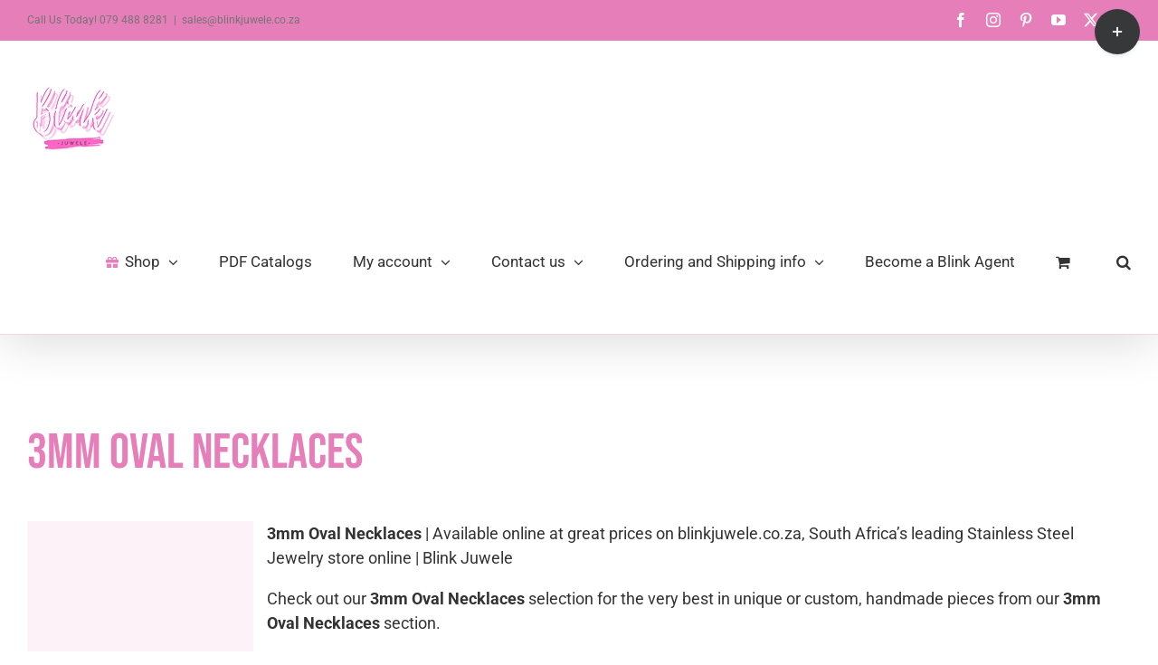

--- FILE ---
content_type: text/html; charset=UTF-8
request_url: https://blinkjuwele.co.za/product-category/stainlessnecklaceandpendantcombo/3mm-oval-necklaces/
body_size: 30479
content:
<!DOCTYPE html><html class="avada-html-layout-wide avada-html-header-position-top avada-html-is-archive avada-has-site-width-percent avada-is-100-percent-template avada-has-site-width-100-percent" lang="en-US" prefix="og: http://ogp.me/ns# fb: http://ogp.me/ns/fb#"><head><script data-no-optimize="1">var litespeed_docref=sessionStorage.getItem("litespeed_docref");litespeed_docref&&(Object.defineProperty(document,"referrer",{get:function(){return litespeed_docref}}),sessionStorage.removeItem("litespeed_docref"));</script> <meta http-equiv="X-UA-Compatible" content="IE=edge" /><meta http-equiv="Content-Type" content="text/html; charset=utf-8"/><meta name="viewport" content="width=device-width, initial-scale=1" /><title>3mm Oval Necklaces &#8211; Blink Juwele™</title><meta name='robots' content='max-image-preview:large' /><link rel="alternate" type="application/rss+xml" title="Blink Juwele™ &raquo; Feed" href="https://blinkjuwele.co.za/feed/" /><link rel="alternate" type="application/rss+xml" title="Blink Juwele™ &raquo; Comments Feed" href="https://blinkjuwele.co.za/comments/feed/" /><link rel="icon" href="https://blinkjuwele.co.za/wp-content/uploads/2023/02/Blink-Juwele-32x32-Favicon-Stainless-Steel-jewelry-1-3.webp" type="image/webp" /><link rel="apple-touch-icon" sizes="180x180" href="https://blinkjuwele.co.za/wp-content/uploads/2023/02/Blink-Juwele-Apple-Touch-Icon-180x180-Stainless-Steel-jewelry-1-2.webp" type="image/webp"><link rel="icon" sizes="192x192" href="https://blinkjuwele.co.za/wp-content/uploads/2023/02/Blink-Juwele-Android-Devices-Icon-192x192-Stainless-Steel-jewelry-1-2.webp" type="image/webp"><meta name="msapplication-TileImage" content="https://blinkjuwele.co.za/wp-content/uploads/2023/02/Blink-Juwele-Microsoft-Edge-Icon-270x270-Stainless-Steel-jewelry-1-2.webp" type="image/webp"><link rel="alternate" type="application/rss+xml" title="Blink Juwele™ &raquo; 3mm Oval Necklaces Category Feed" href="https://blinkjuwele.co.za/product-category/stainlessnecklaceandpendantcombo/3mm-oval-necklaces/feed/" /><meta property="og:locale" content="en_US"/><meta property="og:type" content="article"/><meta property="og:site_name" content="Blink Juwele™"/><meta property="og:title" content="  Product categories  3mm Oval Necklaces"/><meta property="og:url" content="https://blinkjuwele.co.za/product/faith-heart-necklace/"/><meta property="og:image" content="https://blinkjuwele.co.za/wp-content/uploads/2022/12/Faith-Heart-Necklace-Stainless-Steel-jewelry-Pretoria-Blink-Juwele-4.webp"/><meta property="og:image:width" content="800"/><meta property="og:image:height" content="800"/><meta property="og:image:type" content="image/webp"/><style id="litespeed-ucss">@font-face{font-family:Inter;font-style:normal;font-weight:300 900;font-display:fallback;src:url(https://blinkjuwele.co.za/wp-content/plugins/woocommerce/assets/fonts/Inter-VariableFont_slnt,wght.woff2)format("woff2");font-stretch:normal}@font-face{font-family:Cardo;font-style:normal;font-weight:400;font-display:fallback;src:url(https://blinkjuwele.co.za/wp-content/plugins/woocommerce/assets/fonts/cardo_normal_400.woff2)format("woff2")}.screen-reader-text{overflow-wrap:normal!important;position:absolute!important}.screen-reader-text:focus{border-radius:3px;box-shadow:0 0 2px 2px rgba(0,0,0,.6);font-size:.875rem;font-weight:700;background-color:#ddd;clip:auto!important;clip-path:none;color:#444;display:block;font-size:1em;height:auto;left:5px;line-height:normal;padding:15px 23px 14px;text-decoration:none;top:5px;width:auto;z-index:100000}:root{--wp--preset--aspect-ratio--square:1;--wp--preset--aspect-ratio--4-3:4/3;--wp--preset--aspect-ratio--3-4:3/4;--wp--preset--aspect-ratio--3-2:3/2;--wp--preset--aspect-ratio--2-3:2/3;--wp--preset--aspect-ratio--16-9:16/9;--wp--preset--aspect-ratio--9-16:9/16;--wp--preset--color--black:#000;--wp--preset--color--cyan-bluish-gray:#abb8c3;--wp--preset--color--white:#fff;--wp--preset--color--pale-pink:#f78da7;--wp--preset--color--vivid-red:#cf2e2e;--wp--preset--color--luminous-vivid-orange:#ff6900;--wp--preset--color--luminous-vivid-amber:#fcb900;--wp--preset--color--light-green-cyan:#7bdcb5;--wp--preset--color--vivid-green-cyan:#00d084;--wp--preset--color--pale-cyan-blue:#8ed1fc;--wp--preset--color--vivid-cyan-blue:#0693e3;--wp--preset--color--vivid-purple:#9b51e0;--wp--preset--color--awb-color-1:#fff;--wp--preset--color--awb-color-2:#f6f6f6;--wp--preset--color--awb-color-3:#ebeaea;--wp--preset--color--awb-color-4:#e0dede;--wp--preset--color--awb-color-5:#e67fb9;--wp--preset--color--awb-color-6:#747474;--wp--preset--color--awb-color-7:#333;--wp--preset--color--awb-color-8:#7fe6e0;--wp--preset--color--awb-color-custom-10:#000;--wp--preset--color--awb-color-custom-11:rgba(235,234,234,.8);--wp--preset--color--awb-color-custom-12:#f8f8f8;--wp--preset--color--awb-color-custom-13:#e8e8e8;--wp--preset--color--awb-color-custom-14:#e2e2e2;--wp--preset--gradient--vivid-cyan-blue-to-vivid-purple:linear-gradient(135deg,rgba(6,147,227,1) 0%,#9b51e0 100%);--wp--preset--gradient--light-green-cyan-to-vivid-green-cyan:linear-gradient(135deg,#7adcb4 0%,#00d082 100%);--wp--preset--gradient--luminous-vivid-amber-to-luminous-vivid-orange:linear-gradient(135deg,rgba(252,185,0,1) 0%,rgba(255,105,0,1) 100%);--wp--preset--gradient--luminous-vivid-orange-to-vivid-red:linear-gradient(135deg,rgba(255,105,0,1) 0%,#cf2e2e 100%);--wp--preset--gradient--very-light-gray-to-cyan-bluish-gray:linear-gradient(135deg,#eee 0%,#a9b8c3 100%);--wp--preset--gradient--cool-to-warm-spectrum:linear-gradient(135deg,#4aeadc 0%,#9778d1 20%,#cf2aba 40%,#ee2c82 60%,#fb6962 80%,#fef84c 100%);--wp--preset--gradient--blush-light-purple:linear-gradient(135deg,#ffceec 0%,#9896f0 100%);--wp--preset--gradient--blush-bordeaux:linear-gradient(135deg,#fecda5 0%,#fe2d2d 50%,#6b003e 100%);--wp--preset--gradient--luminous-dusk:linear-gradient(135deg,#ffcb70 0%,#c751c0 50%,#4158d0 100%);--wp--preset--gradient--pale-ocean:linear-gradient(135deg,#fff5cb 0%,#b6e3d4 50%,#33a7b5 100%);--wp--preset--gradient--electric-grass:linear-gradient(135deg,#caf880 0%,#71ce7e 100%);--wp--preset--gradient--midnight:linear-gradient(135deg,#020381 0%,#2874fc 100%);--wp--preset--font-size--small:13.5px;--wp--preset--font-size--medium:20px;--wp--preset--font-size--large:27px;--wp--preset--font-size--x-large:42px;--wp--preset--font-size--normal:18px;--wp--preset--font-size--xlarge:36px;--wp--preset--font-size--huge:54px;--wp--preset--font-family--inter:"Inter",sans-serif;--wp--preset--font-family--cardo:Cardo;--wp--preset--spacing--20:.44rem;--wp--preset--spacing--30:.67rem;--wp--preset--spacing--40:1rem;--wp--preset--spacing--50:1.5rem;--wp--preset--spacing--60:2.25rem;--wp--preset--spacing--70:3.38rem;--wp--preset--spacing--80:5.06rem;--wp--preset--shadow--natural:6px 6px 9px rgba(0,0,0,.2);--wp--preset--shadow--deep:12px 12px 50px rgba(0,0,0,.4);--wp--preset--shadow--sharp:6px 6px 0px rgba(0,0,0,.2);--wp--preset--shadow--outlined:6px 6px 0px -3px rgba(255,255,255,1),6px 6px rgba(0,0,0,1);--wp--preset--shadow--crisp:6px 6px 0px rgba(0,0,0,1);--wp--preset--font-size--normal:16px;--wp--preset--font-size--huge:42px}.wp-block-image a{display:inline-block}.wp-block-image img{box-sizing:border-box;height:auto;max-width:100%;vertical-align:bottom}.wp-lightbox-container button:not(:hover):not(:active):not(.has-background){background-color:#5a5a5a40;border:0}.wp-lightbox-overlay .close-button:not(:hover):not(:active):not(.has-background){background:0 0;border:0}ul{box-sizing:border-box}.screen-reader-text{border:0;clip:rect(1px,1px,1px,1px);clip-path:inset(50%);height:1px;margin:-1px;overflow:hidden;padding:0;width:1px;word-wrap:normal!important}html :where([style*=border-width]){border-style:solid}html :where(img[class*=wp-image-]){height:auto;max-width:100%}:where(figure){margin:0 0 1em}.wp-block-image{margin:0 0 1em}</style><link rel='stylesheet' id='fusion-dynamic-css-css' href='https://blinkjuwele.co.za/wp-content/uploads/fusion-styles/631b9bd0e7e0f27905272ecf39a417bf.min.css?ver=3.14.2' type='text/css' media='all' /> <script type="text/template" id="tmpl-variation-template"><div class="woocommerce-variation-description">{{{ data.variation.variation_description }}}</div>
	<div class="woocommerce-variation-price">{{{ data.variation.price_html }}}</div>
	<div class="woocommerce-variation-availability">{{{ data.variation.availability_html }}}</div></script> <script type="text/template" id="tmpl-unavailable-variation-template"><p role="alert">Sorry, this product is unavailable. Please choose a different combination.</p></script> <script type="litespeed/javascript" data-src="https://blinkjuwele.co.za/wp-includes/js/jquery/jquery.min.js?ver=3.7.1" id="jquery-core-js"></script> <script id="woocommerce-js-extra" type="litespeed/javascript">var woocommerce_params={"ajax_url":"/wp-admin/admin-ajax.php","wc_ajax_url":"/?wc-ajax=%%endpoint%%","i18n_password_show":"Show password","i18n_password_hide":"Hide password"}</script> <script id="wp-util-js-extra" type="litespeed/javascript">var _wpUtilSettings={"ajax":{"url":"/wp-admin/admin-ajax.php"}}</script> <script id="wc-add-to-cart-variation-js-extra" type="litespeed/javascript">var wc_add_to_cart_variation_params={"wc_ajax_url":"/?wc-ajax=%%endpoint%%","i18n_no_matching_variations_text":"Sorry, no products matched your selection. Please choose a different combination.","i18n_make_a_selection_text":"Please select some product options before adding this product to your cart.","i18n_unavailable_text":"Sorry, this product is unavailable. Please choose a different combination.","i18n_reset_alert_text":"Your selection has been reset. Please select some product options before adding this product to your cart."}</script> <link rel="https://api.w.org/" href="https://blinkjuwele.co.za/wp-json/" /><link rel="alternate" title="JSON" type="application/json" href="https://blinkjuwele.co.za/wp-json/wp/v2/product_cat/1677" /><link rel="EditURI" type="application/rsd+xml" title="RSD" href="https://blinkjuwele.co.za/xmlrpc.php?rsd" /><meta name="generator" content="WordPress 6.9" /><meta name="generator" content="WooCommerce 10.4.3" /><link rel="preload" href="https://blinkjuwele.co.za/wp-content/themes/Avada/includes/lib/assets/fonts/icomoon/awb-icons.woff" as="font" type="font/woff" crossorigin><link rel="preload" href="//blinkjuwele.co.za/wp-content/themes/Avada/includes/lib/assets/fonts/fontawesome/webfonts/fa-brands-400.woff2" as="font" type="font/woff2" crossorigin><link rel="preload" href="//blinkjuwele.co.za/wp-content/themes/Avada/includes/lib/assets/fonts/fontawesome/webfonts/fa-regular-400.woff2" as="font" type="font/woff2" crossorigin><link rel="preload" href="//blinkjuwele.co.za/wp-content/themes/Avada/includes/lib/assets/fonts/fontawesome/webfonts/fa-solid-900.woff2" as="font" type="font/woff2" crossorigin><link rel="preload" href="https://blinkjuwele.co.za/wp-content/uploads/fusion-icons/modern-furniture-icon-set/fonts/Modern-Furniture.ttf?ljgift" as="font" type="font/ttf" crossorigin><link rel="preload" href="https://fonts.gstatic.com/s/bebasneue/v16/JTUSjIg69CK48gW7PXoo9Wlhyw.woff2" as="font" type="font/woff2" crossorigin><link rel="preload" href="https://fonts.gstatic.com/s/oswald/v57/TK3_WkUHHAIjg75cFRf3bXL8LICs1_FvsUZiZQ.woff2" as="font" type="font/woff2" crossorigin><link rel="preload" href="https://fonts.gstatic.com/s/roboto/v50/KFO7CnqEu92Fr1ME7kSn66aGLdTylUAMa3yUBA.woff2" as="font" type="font/woff2" crossorigin>	<noscript><style>.woocommerce-product-gallery{ opacity: 1 !important; }</style></noscript> <script type="litespeed/javascript">var doc=document.documentElement;doc.setAttribute('data-useragent',navigator.userAgent)</script>  <script type="litespeed/javascript" data-src="https://blinkjuwele.co.za/wp-content/litespeed/localres/aHR0cHM6Ly93d3cuZ29vZ2xldGFnbWFuYWdlci5jb20vZ3RhZy9qcw==?id=G-5XH9SD3SFE"></script> <script type="litespeed/javascript">window.dataLayer=window.dataLayer||[];function gtag(){dataLayer.push(arguments)}
gtag('js',new Date());gtag('config','G-5XH9SD3SFE')</script>  <script type="litespeed/javascript" data-src="//widget.trustpilot.com/bootstrap/v5/tp.widget.bootstrap.min.js"></script>  <script type="litespeed/javascript" data-src="https://blinkjuwele.co.za/wp-content/litespeed/localres/aHR0cHM6Ly93d3cuZ29vZ2xldGFnbWFuYWdlci5jb20vZ3RhZy9qcw==?id=G-3T4ZQKT2S3"></script> <script type="litespeed/javascript">window.dataLayer=window.dataLayer||[];function gtag(){dataLayer.push(arguments)}
gtag('js',new Date());gtag('config','G-3T4ZQKT2S3')</script> <script type="litespeed/javascript">!function(w,d,t){w.TiktokAnalyticsObject=t;var ttq=w[t]=w[t]||[];ttq.methods=["page","track","identify","instances","debug","on","off","once","ready","alias","group","enableCookie","disableCookie"],ttq.setAndDefer=function(t,e){t[e]=function(){t.push([e].concat(Array.prototype.slice.call(arguments,0)))}};for(var i=0;i<ttq.methods.length;i++)ttq.setAndDefer(ttq,ttq.methods[i]);ttq.instance=function(t){for(var e=ttq._i[t]||[],n=0;n<ttq.methods.length;n++)ttq.setAndDefer(e,ttq.methods[n]);return e},ttq.load=function(e,n){var i="https://analytics.tiktok.com/i18n/pixel/events.js";ttq._i=ttq._i||{},ttq._i[e]=[],ttq._i[e]._u=i,ttq._t=ttq._t||{},ttq._t[e]=+new Date,ttq._o=ttq._o||{},ttq._o[e]=n||{};var o=document.createElement("script");o.type="text/javascript",o.async=!0,o.src=i+"?sdkid="+e+"&lib="+t;var a=document.getElementsByTagName("script")[0];a.parentNode.insertBefore(o,a)};ttq.load('COLP063C77UD19SO0STG');ttq.page()}(window,document,'ttq')</script><style id='wp-block-image-inline-css' type='text/css'>.wp-block-image>a,.wp-block-image>figure>a{display:inline-block}.wp-block-image img{box-sizing:border-box;height:auto;max-width:100%;vertical-align:bottom}@media not (prefers-reduced-motion){.wp-block-image img.hide{visibility:hidden}.wp-block-image img.show{animation:show-content-image .4s}}.wp-block-image[style*=border-radius] img,.wp-block-image[style*=border-radius]>a{border-radius:inherit}.wp-block-image.has-custom-border img{box-sizing:border-box}.wp-block-image.aligncenter{text-align:center}.wp-block-image.alignfull>a,.wp-block-image.alignwide>a{width:100%}.wp-block-image.alignfull img,.wp-block-image.alignwide img{height:auto;width:100%}.wp-block-image .aligncenter,.wp-block-image .alignleft,.wp-block-image .alignright,.wp-block-image.aligncenter,.wp-block-image.alignleft,.wp-block-image.alignright{display:table}.wp-block-image .aligncenter>figcaption,.wp-block-image .alignleft>figcaption,.wp-block-image .alignright>figcaption,.wp-block-image.aligncenter>figcaption,.wp-block-image.alignleft>figcaption,.wp-block-image.alignright>figcaption{caption-side:bottom;display:table-caption}.wp-block-image .alignleft{float:left;margin:.5em 1em .5em 0}.wp-block-image .alignright{float:right;margin:.5em 0 .5em 1em}.wp-block-image .aligncenter{margin-left:auto;margin-right:auto}.wp-block-image :where(figcaption){margin-bottom:1em;margin-top:.5em}.wp-block-image.is-style-circle-mask img{border-radius:9999px}@supports ((-webkit-mask-image:none) or (mask-image:none)) or (-webkit-mask-image:none){.wp-block-image.is-style-circle-mask img{border-radius:0;-webkit-mask-image:url('data:image/svg+xml;utf8,<svg viewBox="0 0 100 100" xmlns="http://www.w3.org/2000/svg"><circle cx="50" cy="50" r="50"/></svg>');mask-image:url('data:image/svg+xml;utf8,<svg viewBox="0 0 100 100" xmlns="http://www.w3.org/2000/svg"><circle cx="50" cy="50" r="50"/></svg>');mask-mode:alpha;-webkit-mask-position:center;mask-position:center;-webkit-mask-repeat:no-repeat;mask-repeat:no-repeat;-webkit-mask-size:contain;mask-size:contain}}:root :where(.wp-block-image.is-style-rounded img,.wp-block-image .is-style-rounded img){border-radius:9999px}.wp-block-image figure{margin:0}.wp-lightbox-container{display:flex;flex-direction:column;position:relative}.wp-lightbox-container img{cursor:zoom-in}.wp-lightbox-container img:hover+button{opacity:1}.wp-lightbox-container button{align-items:center;backdrop-filter:blur(16px) saturate(180%);background-color:#5a5a5a40;border:none;border-radius:4px;cursor:zoom-in;display:flex;height:20px;justify-content:center;opacity:0;padding:0;position:absolute;right:16px;text-align:center;top:16px;width:20px;z-index:100}@media not (prefers-reduced-motion){.wp-lightbox-container button{transition:opacity .2s ease}}.wp-lightbox-container button:focus-visible{outline:3px auto #5a5a5a40;outline:3px auto -webkit-focus-ring-color;outline-offset:3px}.wp-lightbox-container button:hover{cursor:pointer;opacity:1}.wp-lightbox-container button:focus{opacity:1}.wp-lightbox-container button:focus,.wp-lightbox-container button:hover,.wp-lightbox-container button:not(:hover):not(:active):not(.has-background){background-color:#5a5a5a40;border:none}.wp-lightbox-overlay{box-sizing:border-box;cursor:zoom-out;height:100vh;left:0;overflow:hidden;position:fixed;top:0;visibility:hidden;width:100%;z-index:100000}.wp-lightbox-overlay .close-button{align-items:center;cursor:pointer;display:flex;justify-content:center;min-height:40px;min-width:40px;padding:0;position:absolute;right:calc(env(safe-area-inset-right) + 16px);top:calc(env(safe-area-inset-top) + 16px);z-index:5000000}.wp-lightbox-overlay .close-button:focus,.wp-lightbox-overlay .close-button:hover,.wp-lightbox-overlay .close-button:not(:hover):not(:active):not(.has-background){background:none;border:none}.wp-lightbox-overlay .lightbox-image-container{height:var(--wp--lightbox-container-height);left:50%;overflow:hidden;position:absolute;top:50%;transform:translate(-50%,-50%);transform-origin:top left;width:var(--wp--lightbox-container-width);z-index:9999999999}.wp-lightbox-overlay .wp-block-image{align-items:center;box-sizing:border-box;display:flex;height:100%;justify-content:center;margin:0;position:relative;transform-origin:0 0;width:100%;z-index:3000000}.wp-lightbox-overlay .wp-block-image img{height:var(--wp--lightbox-image-height);min-height:var(--wp--lightbox-image-height);min-width:var(--wp--lightbox-image-width);width:var(--wp--lightbox-image-width)}.wp-lightbox-overlay .wp-block-image figcaption{display:none}.wp-lightbox-overlay button{background:none;border:none}.wp-lightbox-overlay .scrim{background-color:#fff;height:100%;opacity:.9;position:absolute;width:100%;z-index:2000000}.wp-lightbox-overlay.active{visibility:visible}@media not (prefers-reduced-motion){.wp-lightbox-overlay.active{animation:turn-on-visibility .25s both}.wp-lightbox-overlay.active img{animation:turn-on-visibility .35s both}.wp-lightbox-overlay.show-closing-animation:not(.active){animation:turn-off-visibility .35s both}.wp-lightbox-overlay.show-closing-animation:not(.active) img{animation:turn-off-visibility .25s both}.wp-lightbox-overlay.zoom.active{animation:none;opacity:1;visibility:visible}.wp-lightbox-overlay.zoom.active .lightbox-image-container{animation:lightbox-zoom-in .4s}.wp-lightbox-overlay.zoom.active .lightbox-image-container img{animation:none}.wp-lightbox-overlay.zoom.active .scrim{animation:turn-on-visibility .4s forwards}.wp-lightbox-overlay.zoom.show-closing-animation:not(.active){animation:none}.wp-lightbox-overlay.zoom.show-closing-animation:not(.active) .lightbox-image-container{animation:lightbox-zoom-out .4s}.wp-lightbox-overlay.zoom.show-closing-animation:not(.active) .lightbox-image-container img{animation:none}.wp-lightbox-overlay.zoom.show-closing-animation:not(.active) .scrim{animation:turn-off-visibility .4s forwards}}@keyframes show-content-image{0%{visibility:hidden}99%{visibility:hidden}to{visibility:visible}}@keyframes turn-on-visibility{0%{opacity:0}to{opacity:1}}@keyframes turn-off-visibility{0%{opacity:1;visibility:visible}99%{opacity:0;visibility:visible}to{opacity:0;visibility:hidden}}@keyframes lightbox-zoom-in{0%{transform:translate(calc((-100vw + var(--wp--lightbox-scrollbar-width))/2 + var(--wp--lightbox-initial-left-position)),calc(-50vh + var(--wp--lightbox-initial-top-position))) scale(var(--wp--lightbox-scale))}to{transform:translate(-50%,-50%) scale(1)}}@keyframes lightbox-zoom-out{0%{transform:translate(-50%,-50%) scale(1);visibility:visible}99%{visibility:visible}to{transform:translate(calc((-100vw + var(--wp--lightbox-scrollbar-width))/2 + var(--wp--lightbox-initial-left-position)),calc(-50vh + var(--wp--lightbox-initial-top-position))) scale(var(--wp--lightbox-scale));visibility:hidden}}
/*# sourceURL=https://blinkjuwele.co.za/wp-includes/blocks/image/style.min.css */</style></head><body class="archive tax-product_cat term-3mm-oval-necklaces term-1677 wp-theme-Avada theme-Avada woocommerce woocommerce-page woocommerce-no-js fusion-image-hovers fusion-pagination-sizing fusion-button_type-flat fusion-button_span-no fusion-button_gradient-linear avada-image-rollover-circle-yes avada-image-rollover-yes avada-image-rollover-direction-left fusion-has-button-gradient fusion-body ltr no-tablet-sticky-header no-mobile-sticky-header no-mobile-slidingbar no-desktop-totop no-mobile-totop fusion-disable-outline fusion-sub-menu-slide mobile-logo-pos-center layout-wide-mode avada-has-boxed-modal-shadow-none layout-scroll-offset-full avada-has-zero-margin-offset-top fusion-top-header menu-text-align-left fusion-woo-product-design-classic fusion-woo-shop-page-columns-5 fusion-woo-related-columns-5 fusion-woo-archive-page-columns-5 woo-sale-badge-circle woo-outofstock-badge-circle mobile-menu-design-modern fusion-show-pagination-text fusion-header-layout-v3 avada-responsive avada-footer-fx-none avada-menu-highlight-style-bar fusion-search-form-clean fusion-main-menu-search-overlay fusion-avatar-circle avada-sticky-shrinkage avada-dropdown-styles avada-blog-layout-medium avada-blog-archive-layout-medium avada-header-shadow-yes avada-menu-icon-position-left avada-has-megamenu-shadow avada-has-mainmenu-dropdown-divider avada-has-mobile-menu-search avada-has-main-nav-search-icon avada-has-breadcrumb-mobile-hidden avada-has-titlebar-hide avada-has-slidingbar-widgets avada-has-slidingbar-position-top avada-slidingbar-toggle-style-circle avada-has-pagination-padding avada-flyout-menu-direction-fade avada-ec-views-v1" data-awb-post-id="19237">
<a class="skip-link screen-reader-text" href="#content">Skip to content</a><div id="boxed-wrapper"><div id="wrapper" class="fusion-wrapper"><div id="home" style="position:relative;top:-1px;"></div><header class="fusion-header-wrapper fusion-header-shadow"><div class="fusion-header-v3 fusion-logo-alignment fusion-logo-center fusion-sticky-menu- fusion-sticky-logo-1 fusion-mobile-logo-1  fusion-mobile-menu-design-modern"><div class="fusion-secondary-header"><div class="fusion-row"><div class="fusion-alignleft"><div class="fusion-contact-info"><span class="fusion-contact-info-phone-number">Call Us Today!  079 488 8281</span><span class="fusion-header-separator">|</span><span class="fusion-contact-info-email-address"><a href="mailto:&#115;&#97;le&#115;&#64;bli&#110;kj&#117;w&#101;l&#101;&#46;c&#111;.za">&#115;&#97;le&#115;&#64;bli&#110;kj&#117;w&#101;l&#101;&#46;c&#111;.za</a></span></div></div><div class="fusion-alignright"><div class="fusion-social-links-header"><div class="fusion-social-networks"><div class="fusion-social-networks-wrapper"><a  class="fusion-social-network-icon fusion-tooltip fusion-facebook awb-icon-facebook" style data-placement="bottom" data-title="Facebook" data-toggle="tooltip" title="Facebook" href="https://www.facebook.com/blinkjuweleza" target="_blank" rel="noreferrer"><span class="screen-reader-text">Facebook</span></a><a  class="fusion-social-network-icon fusion-tooltip fusion-instagram awb-icon-instagram" style data-placement="bottom" data-title="Instagram" data-toggle="tooltip" title="Instagram" href="https://www.instagram.com/blinkjuwele/" target="_blank" rel="noopener noreferrer"><span class="screen-reader-text">Instagram</span></a><a  class="fusion-social-network-icon fusion-tooltip fusion-pinterest awb-icon-pinterest" style data-placement="bottom" data-title="Pinterest" data-toggle="tooltip" title="Pinterest" href="https://za.pinterest.com/blinkjuwele/" target="_blank" rel="noopener noreferrer"><span class="screen-reader-text">Pinterest</span></a><a  class="fusion-social-network-icon fusion-tooltip fusion-youtube awb-icon-youtube" style data-placement="bottom" data-title="YouTube" data-toggle="tooltip" title="YouTube" href="https://www.youtube.com/channel/UCzIfaT1zEBDxIf3R-IrE73A" target="_blank" rel="noopener noreferrer"><span class="screen-reader-text">YouTube</span></a><a  class="fusion-social-network-icon fusion-tooltip fusion-twitter awb-icon-twitter" style data-placement="bottom" data-title="X" data-toggle="tooltip" title="X" href="https://twitter.com/BlinkJuwele" target="_blank" rel="noopener noreferrer"><span class="screen-reader-text">X</span></a><a  class="fusion-social-network-icon fusion-tooltip fusion-linkedin awb-icon-linkedin" style data-placement="bottom" data-title="LinkedIn" data-toggle="tooltip" title="LinkedIn" href="linkedin.com/in/blink-juwele-91629b20a" target="_blank" rel="noopener noreferrer"><span class="screen-reader-text">LinkedIn</span></a></div></div></div></div></div></div><div class="fusion-header-sticky-height"></div><div class="fusion-header"><div class="fusion-row"><div class="fusion-logo" data-margin-top="31px" data-margin-bottom="31px" data-margin-left="0px" data-margin-right="0px">
<a class="fusion-logo-link"  href="https://blinkjuwele.co.za/" >
<img data-lazyloaded="1" src="[data-uri]" data-src="https://blinkjuwele.co.za/wp-content/uploads/2023/02/Blink-Juwele-Default-Logo-100x100-Stainless-Steel-jewelry-.webp" data-srcset="https://blinkjuwele.co.za/wp-content/uploads/2023/02/Blink-Juwele-Default-Logo-100x100-Stainless-Steel-jewelry-.webp 1x, https://blinkjuwele.co.za/wp-content/uploads/2023/02/Blink-Juwele-Retina-Logo-200x200-Stainless-Steel-jewelry-.webp 2x" width="100" height="100" style="max-height:100px;height:auto;" alt="Blink Juwele™ Logo" data-retina_logo_url="https://blinkjuwele.co.za/wp-content/uploads/2023/02/Blink-Juwele-Retina-Logo-200x200-Stainless-Steel-jewelry-.webp" class="fusion-standard-logo" />
<img data-lazyloaded="1" src="[data-uri]" data-src="https://blinkjuwele.co.za/wp-content/uploads/2023/02/Blink-Juwele-Mobile-Logo-100x100-Stainless-Steel-jewelry-.webp" data-srcset="https://blinkjuwele.co.za/wp-content/uploads/2023/02/Blink-Juwele-Mobile-Logo-100x100-Stainless-Steel-jewelry-.webp 1x, https://blinkjuwele.co.za/wp-content/uploads/2023/02/Blink-Juwele-Retina-Mobile-Logo-200x200-Stainless-Steel-jewelry-.webp 2x" width="100" height="100" style="max-height:100px;height:auto;" alt="Blink Juwele™ Logo" data-retina_logo_url="https://blinkjuwele.co.za/wp-content/uploads/2023/02/Blink-Juwele-Retina-Mobile-Logo-200x200-Stainless-Steel-jewelry-.webp" class="fusion-mobile-logo" />
<img data-lazyloaded="1" src="[data-uri]" data-src="https://blinkjuwele.co.za/wp-content/uploads/2023/02/Blink-Juwele-Sticky-Logo-100x100-Stainless-Steel-jewelry-.webp" data-srcset="https://blinkjuwele.co.za/wp-content/uploads/2023/02/Blink-Juwele-Sticky-Logo-100x100-Stainless-Steel-jewelry-.webp 1x, https://blinkjuwele.co.za/wp-content/uploads/2023/02/Blink-Juwele-Sticky-Retina-Logo-200x200-Stainless-Steel-jewelry-.webp 2x" width="100" height="100" style="max-height:100px;height:auto;" alt="Blink Juwele™ Logo" data-retina_logo_url="https://blinkjuwele.co.za/wp-content/uploads/2023/02/Blink-Juwele-Sticky-Retina-Logo-200x200-Stainless-Steel-jewelry-.webp" class="fusion-sticky-logo" />
</a></div><nav class="fusion-main-menu" aria-label="Main Menu"><div class="fusion-overlay-search"><form role="search" class="searchform fusion-search-form  fusion-live-search fusion-search-form-clean" method="get" action="https://blinkjuwele.co.za/"><div class="fusion-search-form-content"><div class="fusion-search-field search-field">
<label><span class="screen-reader-text">Search for:</span>
<input type="search" class="s fusion-live-search-input" name="s" id="fusion-live-search-input-0" autocomplete="off" placeholder="Search..." required aria-required="true" aria-label="Search..."/>
</label></div><div class="fusion-search-button search-button">
<input type="submit" class="fusion-search-submit searchsubmit" aria-label="Search" value="&#xf002;" /><div class="fusion-slider-loading"></div></div></div><div class="fusion-search-results-wrapper"><div class="fusion-search-results"></div></div></form><div class="fusion-search-spacer"></div><a href="#" role="button" aria-label="Close Search" class="fusion-close-search"></a></div><ul id="menu-main-navigation" class="fusion-menu"><li  id="menu-item-164"  class="menu-item menu-item-type-post_type menu-item-object-page menu-item-has-children menu-item-164 fusion-megamenu-menu "  data-item-id="164"><a  title="Shop" href="https://blinkjuwele.co.za/shop/" class="fusion-flex-link fusion-bar-highlight"><span class="fusion-megamenu-icon"><i class="glyphicon fa-gift fas" aria-hidden="true"></i></span><span class="menu-text">Shop</span> <span class="fusion-caret"><i class="fusion-dropdown-indicator" aria-hidden="true"></i></span></a><div class="fusion-megamenu-wrapper fusion-columns-6 columns-per-row-6 columns-30 col-span-12 fusion-megamenu-fullwidth fusion-megamenu-width-site-width"><div class="row"><div class="fusion-megamenu-holder" style="width:100vw;" data-width="100vw"><ul class="fusion-megamenu fusion-megamenu-border"><li  id="menu-item-24721"  class="menu-item menu-item-type-custom menu-item-object-custom menu-item-24721 fusion-megamenu-submenu menu-item-has-link fusion-megamenu-columns-6 col-lg-2 col-md-2 col-sm-2" ><div class='fusion-megamenu-title'><a class="awb-justify-title" href="https://blinkjuwele.co.za/product-category/actual-fingerprint-jewelry/">Fingerprint</a></div></li><li  id="menu-item-24722"  class="menu-item menu-item-type-custom menu-item-object-custom menu-item-24722 fusion-megamenu-submenu menu-item-has-link fusion-megamenu-columns-6 col-lg-2 col-md-2 col-sm-2" ><div class='fusion-megamenu-title'><a class="awb-justify-title" href="https://blinkjuwele.co.za/product-category/actual-recording-jewelry/">Recording</a></div></li><li  id="menu-item-24723"  class="menu-item menu-item-type-custom menu-item-object-custom menu-item-24723 fusion-megamenu-submenu menu-item-has-link fusion-megamenu-columns-6 col-lg-2 col-md-2 col-sm-2" ><div class='fusion-megamenu-title'><a class="awb-justify-title" href="https://blinkjuwele.co.za/product-category/anklebracelets/">Anklets</a></div></li><li  id="menu-item-24671"  class="menu-item menu-item-type-custom menu-item-object-custom menu-item-24671 fusion-megamenu-submenu menu-item-has-link fusion-megamenu-columns-6 col-lg-2 col-md-2 col-sm-2" ><div class='fusion-megamenu-title'><a class="awb-justify-title" href="https://blinkjuwele.co.za/product-category/birth-flower-jewelry/">Birth Flower</a></div></li><li  id="menu-item-24724"  class="menu-item menu-item-type-custom menu-item-object-custom menu-item-24724 fusion-megamenu-submenu menu-item-has-link fusion-megamenu-columns-6 col-lg-2 col-md-2 col-sm-2" ><div class='fusion-megamenu-title'><a class="awb-justify-title" href="https://blinkjuwele.co.za/product-category/armor-of-god/">Armor of God</a></div></li><li  id="menu-item-24725"  class="menu-item menu-item-type-custom menu-item-object-custom menu-item-24725 fusion-megamenu-submenu menu-item-has-link fusion-megamenu-columns-6 col-lg-2 col-md-2 col-sm-2" ><div class='fusion-megamenu-title'><a class="awb-justify-title" href="https://blinkjuwele.co.za/product-category/aromatherapy/">Aromatherapy</a></div></li></ul><ul class="fusion-megamenu fusion-megamenu-row-2 fusion-megamenu-row-columns-6 fusion-megamenu-border"><li  id="menu-item-24726"  class="menu-item menu-item-type-custom menu-item-object-custom menu-item-24726 fusion-megamenu-submenu menu-item-has-link fusion-megamenu-columns-6 col-lg-2 col-md-2 col-sm-2" ><div class='fusion-megamenu-title'><a class="awb-justify-title" href="https://blinkjuwele.co.za/product-category/bangles/">Bangles</a></div></li><li  id="menu-item-24672"  class="menu-item menu-item-type-custom menu-item-object-custom menu-item-24672 fusion-megamenu-submenu menu-item-has-link fusion-megamenu-columns-6 col-lg-2 col-md-2 col-sm-2" ><div class='fusion-megamenu-title'><a class="awb-justify-title" href="https://blinkjuwele.co.za/product-category/blinkdora/">Blinkdora</a></div></li><li  id="menu-item-24673"  class="menu-item menu-item-type-custom menu-item-object-custom menu-item-24673 fusion-megamenu-submenu menu-item-has-link fusion-megamenu-columns-6 col-lg-2 col-md-2 col-sm-2" ><div class='fusion-megamenu-title'><a class="awb-justify-title" href="https://blinkjuwele.co.za/product-category/bracelets/">Bracelets</a></div></li><li  id="menu-item-24674"  class="menu-item menu-item-type-custom menu-item-object-custom menu-item-24674 fusion-megamenu-submenu menu-item-has-link fusion-megamenu-columns-6 col-lg-2 col-md-2 col-sm-2" ><div class='fusion-megamenu-title'><a class="awb-justify-title" href="https://blinkjuwele.co.za/product-category/cat-breed-jewelry/">Cat Breeds</a></div></li><li  id="menu-item-24727"  class="menu-item menu-item-type-custom menu-item-object-custom menu-item-24727 fusion-megamenu-submenu menu-item-has-link fusion-megamenu-columns-6 col-lg-2 col-md-2 col-sm-2" ><div class='fusion-megamenu-title'><a class="awb-justify-title" href="https://blinkjuwele.co.za/product-category/charmbracelets/">Charm Bracelets</a></div></li><li  id="menu-item-24676"  class="menu-item menu-item-type-custom menu-item-object-custom menu-item-24676 fusion-megamenu-submenu menu-item-has-link fusion-megamenu-columns-6 col-lg-2 col-md-2 col-sm-2" ><div class='fusion-megamenu-title'><a class="awb-justify-title" href="https://blinkjuwele.co.za/product-category/charms/">Charms</a></div></li></ul><ul class="fusion-megamenu fusion-megamenu-row-3 fusion-megamenu-row-columns-6 fusion-megamenu-border"><li  id="menu-item-24677"  class="menu-item menu-item-type-custom menu-item-object-custom menu-item-24677 fusion-megamenu-submenu menu-item-has-link fusion-megamenu-columns-6 col-lg-2 col-md-2 col-sm-2" ><div class='fusion-megamenu-title'><a class="awb-justify-title" href="https://blinkjuwele.co.za/product-category/dog-breed-jewelry/">Dog Breeds</a></div></li><li  id="menu-item-24678"  class="menu-item menu-item-type-custom menu-item-object-custom menu-item-24678 fusion-megamenu-submenu menu-item-has-link fusion-megamenu-columns-6 col-lg-2 col-md-2 col-sm-2" ><div class='fusion-megamenu-title'><a class="awb-justify-title" href="https://blinkjuwele.co.za/product-category/earings/">Earrings</a></div></li><li  id="menu-item-24693"  class="menu-item menu-item-type-custom menu-item-object-custom menu-item-24693 fusion-megamenu-submenu menu-item-has-link fusion-megamenu-columns-6 col-lg-2 col-md-2 col-sm-2" ><div class='fusion-megamenu-title'><a class="awb-justify-title" href="https://blinkjuwele.co.za/product-category/kids/">Kids</a></div></li><li  id="menu-item-24679"  class="menu-item menu-item-type-custom menu-item-object-custom menu-item-24679 fusion-megamenu-submenu menu-item-has-link fusion-megamenu-columns-6 col-lg-2 col-md-2 col-sm-2" ><div class='fusion-megamenu-title'><a class="awb-justify-title" href="https://blinkjuwele.co.za/product-category/lockets/">Lockets</a></div></li><li  id="menu-item-24680"  class="menu-item menu-item-type-custom menu-item-object-custom menu-item-24680 fusion-megamenu-submenu menu-item-has-link fusion-megamenu-columns-6 col-lg-2 col-md-2 col-sm-2" ><div class='fusion-megamenu-title'><a class="awb-justify-title" href="https://blinkjuwele.co.za/product-category/medicalalert/">Medical Alert</a></div></li><li  id="menu-item-24692"  class="menu-item menu-item-type-custom menu-item-object-custom menu-item-24692 fusion-megamenu-submenu menu-item-has-link fusion-megamenu-columns-6 col-lg-2 col-md-2 col-sm-2" ><div class='fusion-megamenu-title'><a class="awb-justify-title" href="https://blinkjuwele.co.za/product-category/mens/">Men&#8217;s</a></div></li></ul><ul class="fusion-megamenu fusion-megamenu-row-4 fusion-megamenu-row-columns-6 fusion-megamenu-border"><li  id="menu-item-24681"  class="menu-item menu-item-type-custom menu-item-object-custom menu-item-24681 fusion-megamenu-submenu menu-item-has-link fusion-megamenu-columns-6 col-lg-2 col-md-2 col-sm-2" ><div class='fusion-megamenu-title'><a class="awb-justify-title" href="https://blinkjuwele.co.za/product-category/necklaces/">Necklaces</a></div></li><li  id="menu-item-24694"  class="menu-item menu-item-type-custom menu-item-object-custom menu-item-24694 fusion-megamenu-submenu menu-item-has-link fusion-megamenu-columns-6 col-lg-2 col-md-2 col-sm-2" ><div class='fusion-megamenu-title'><a class="awb-justify-title" href="https://blinkjuwele.co.za/product-category/dummyclips/">Pacifiers</a></div></li><li  id="menu-item-24682"  class="menu-item menu-item-type-custom menu-item-object-custom menu-item-24682 fusion-megamenu-submenu menu-item-has-link fusion-megamenu-columns-6 col-lg-2 col-md-2 col-sm-2" ><div class='fusion-megamenu-title'><a class="awb-justify-title" href="https://blinkjuwele.co.za/product-category/pearl-jewelry/">Pearls</a></div></li><li  id="menu-item-24683"  class="menu-item menu-item-type-custom menu-item-object-custom menu-item-24683 fusion-megamenu-submenu menu-item-has-link fusion-megamenu-columns-6 col-lg-2 col-md-2 col-sm-2" ><div class='fusion-megamenu-title'><a class="awb-justify-title" href="https://blinkjuwele.co.za/product-category/pendants/">Pendants</a></div></li><li  id="menu-item-24684"  class="menu-item menu-item-type-custom menu-item-object-custom menu-item-24684 fusion-megamenu-submenu menu-item-has-link fusion-megamenu-columns-6 col-lg-2 col-md-2 col-sm-2" ><div class='fusion-megamenu-title'><a class="awb-justify-title" href="https://blinkjuwele.co.za/product-category/perfume/">Perfume</a></div></li><li  id="menu-item-24687"  class="menu-item menu-item-type-custom menu-item-object-custom menu-item-24687 fusion-megamenu-submenu menu-item-has-link fusion-megamenu-columns-6 col-lg-2 col-md-2 col-sm-2" ><div class='fusion-megamenu-title'><a class="awb-justify-title" href="https://blinkjuwele.co.za/product-category/rings/">Rings</a></div></li></ul><ul class="fusion-megamenu fusion-megamenu-row-5 fusion-megamenu-row-columns-6"><li  id="menu-item-24685"  class="menu-item menu-item-type-custom menu-item-object-custom menu-item-24685 fusion-megamenu-submenu menu-item-has-link fusion-megamenu-columns-6 col-lg-2 col-md-2 col-sm-2" ><div class='fusion-megamenu-title'><a class="awb-justify-title" href="https://blinkjuwele.co.za/product-category/roly-poly/">Roly Poly</a></div></li><li  id="menu-item-24686"  class="menu-item menu-item-type-custom menu-item-object-custom menu-item-24686 fusion-megamenu-submenu menu-item-has-link fusion-megamenu-columns-6 col-lg-2 col-md-2 col-sm-2" ><div class='fusion-megamenu-title'><a class="awb-justify-title" href="https://blinkjuwele.co.za/product-category/rosegold/">Rose Gold</a></div></li><li  id="menu-item-24691"  class="menu-item menu-item-type-custom menu-item-object-custom menu-item-24691 fusion-megamenu-submenu menu-item-has-link fusion-megamenu-columns-6 col-lg-2 col-md-2 col-sm-2" ><div class='fusion-megamenu-title'><a class="awb-justify-title" href="https://blinkjuwele.co.za/product-category/specials/">Specials</a></div></li><li  id="menu-item-24688"  class="menu-item menu-item-type-custom menu-item-object-custom menu-item-24688 fusion-megamenu-submenu menu-item-has-link fusion-megamenu-columns-6 col-lg-2 col-md-2 col-sm-2" ><div class='fusion-megamenu-title'><a class="awb-justify-title" href="https://blinkjuwele.co.za/product-category/stretchy_bracelets_venda_bracelets/">Stretchies</a></div></li><li  id="menu-item-24689"  class="menu-item menu-item-type-custom menu-item-object-custom menu-item-24689 fusion-megamenu-submenu menu-item-has-link fusion-megamenu-columns-6 col-lg-2 col-md-2 col-sm-2" ><div class='fusion-megamenu-title'><a class="awb-justify-title" href="https://blinkjuwele.co.za/product-category/theme-jewelry-sets/">Themed Sets</a></div></li><li  id="menu-item-24690"  class="menu-item menu-item-type-custom menu-item-object-custom menu-item-24690 fusion-megamenu-submenu menu-item-has-link fusion-megamenu-columns-6 col-lg-2 col-md-2 col-sm-2" ><div class='fusion-megamenu-title'><a class="awb-justify-title" href="https://blinkjuwele.co.za/product-category/zodiac-sign-jewelry/">Zodiac</a></div></li></ul></div><div style="clear:both;"></div></div></div></li><li  id="menu-item-12886"  class="menu-item menu-item-type-post_type menu-item-object-post menu-item-12886"  data-item-id="12886"><a  href="https://blinkjuwele.co.za/download-pdf-catalogs/" class="fusion-bar-highlight"><span class="menu-text">PDF Catalogs</span></a></li><li  id="menu-item-163"  class="menu-item menu-item-type-post_type menu-item-object-page menu-item-has-children menu-item-163 fusion-megamenu-menu "  data-item-id="163"><a  href="https://blinkjuwele.co.za/my-account/" class="fusion-bar-highlight"><span class="menu-text">My account</span> <span class="fusion-caret"><i class="fusion-dropdown-indicator" aria-hidden="true"></i></span></a><div class="fusion-megamenu-wrapper fusion-columns-3 columns-per-row-3 columns-3 col-span-12 fusion-megamenu-fullwidth fusion-megamenu-width-site-width"><div class="row"><div class="fusion-megamenu-holder" style="width:100vw;" data-width="100vw"><ul class="fusion-megamenu"><li  id="menu-item-13049"  class="menu-item menu-item-type-custom menu-item-object-custom menu-item-13049 fusion-megamenu-submenu menu-item-has-link fusion-megamenu-columns-3 col-lg-4 col-md-4 col-sm-4" ><div class='fusion-megamenu-title'><a class="awb-justify-title" href="https://blinkjuwele.co.za/my-account/edit-account/">Account details</a></div></li><li  id="menu-item-13048"  class="menu-item menu-item-type-custom menu-item-object-custom menu-item-13048 fusion-megamenu-submenu menu-item-has-link fusion-megamenu-columns-3 col-lg-4 col-md-4 col-sm-4" ><div class='fusion-megamenu-title'><a class="awb-justify-title" href="https://blinkjuwele.co.za/my-account/orders/">Orders</a></div></li><li  id="menu-item-13051"  class="menu-item menu-item-type-custom menu-item-object-custom menu-item-13051 fusion-megamenu-submenu menu-item-has-link fusion-megamenu-columns-3 col-lg-4 col-md-4 col-sm-4" ><div class='fusion-megamenu-title'><a class="awb-justify-title" href="https://blinkjuwele.co.za/my-account/lost-password/">Lost password</a></div></li></ul></div><div style="clear:both;"></div></div></div></li><li  id="menu-item-196"  class="menu-item menu-item-type-post_type menu-item-object-page menu-item-has-children menu-item-196 fusion-megamenu-menu "  data-item-id="196"><a  href="https://blinkjuwele.co.za/contact-us/" class="fusion-bar-highlight"><span class="menu-text">Contact us</span> <span class="fusion-caret"><i class="fusion-dropdown-indicator" aria-hidden="true"></i></span></a><div class="fusion-megamenu-wrapper fusion-columns-4 columns-per-row-4 columns-4 col-span-12 fusion-megamenu-fullwidth fusion-megamenu-width-site-width"><div class="row"><div class="fusion-megamenu-holder" style="width:100vw;" data-width="100vw"><ul class="fusion-megamenu"><li  id="menu-item-3989"  class="menu-item menu-item-type-post_type menu-item-object-page menu-item-3989 fusion-megamenu-submenu menu-item-has-link fusion-megamenu-columns-4 col-lg-3 col-md-3 col-sm-3" ><div class='fusion-megamenu-title'><a class="awb-justify-title" href="https://blinkjuwele.co.za/meet-the-team/">Meet the Team</a></div></li><li  id="menu-item-3841"  class="menu-item menu-item-type-post_type menu-item-object-page menu-item-3841 fusion-megamenu-submenu menu-item-has-link fusion-megamenu-columns-4 col-lg-3 col-md-3 col-sm-3" ><div class='fusion-megamenu-title'><a class="awb-justify-title" href="https://blinkjuwele.co.za/blink-blog/">Blink Juwele Blog</a></div></li><li  id="menu-item-4746"  class="menu-item menu-item-type-post_type menu-item-object-page menu-item-4746 fusion-megamenu-submenu menu-item-has-link fusion-megamenu-columns-4 col-lg-3 col-md-3 col-sm-3" ><div class='fusion-megamenu-title'><a class="awb-justify-title" href="https://blinkjuwele.co.za/faqs/">FAQ’s</a></div></li><li  id="menu-item-216"  class="menu-item menu-item-type-post_type menu-item-object-page menu-item-216 fusion-megamenu-submenu menu-item-has-link fusion-megamenu-columns-4 col-lg-3 col-md-3 col-sm-3" ><div class='fusion-megamenu-title'><a class="awb-justify-title" href="https://blinkjuwele.co.za/store-policy/">Store Policy</a></div></li></ul></div><div style="clear:both;"></div></div></div></li><li  id="menu-item-199"  class="menu-item menu-item-type-post_type menu-item-object-page menu-item-has-children menu-item-199 fusion-megamenu-menu "  data-item-id="199"><a  href="https://blinkjuwele.co.za/ordering-and-shipping-info/" class="fusion-bar-highlight"><span class="menu-text">Ordering and Shipping info</span> <span class="fusion-caret"><i class="fusion-dropdown-indicator" aria-hidden="true"></i></span></a><div class="fusion-megamenu-wrapper fusion-columns-4 columns-per-row-4 columns-4 col-span-12 fusion-megamenu-fullwidth fusion-megamenu-width-site-width"><div class="row"><div class="fusion-megamenu-holder" style="width:100vw;" data-width="100vw"><ul class="fusion-megamenu"><li  id="menu-item-208"  class="menu-item menu-item-type-post_type menu-item-object-page menu-item-208 fusion-megamenu-submenu menu-item-has-link fusion-megamenu-columns-4 col-lg-3 col-md-3 col-sm-3" ><div class='fusion-megamenu-title'><a class="awb-justify-title" href="https://blinkjuwele.co.za/refunds-and-returns-policy/">Refunds and Returns policy</a></div></li><li  id="menu-item-209"  class="menu-item menu-item-type-post_type menu-item-object-page menu-item-209 fusion-megamenu-submenu menu-item-has-link fusion-megamenu-columns-4 col-lg-3 col-md-3 col-sm-3" ><div class='fusion-megamenu-title'><a class="awb-justify-title" href="https://blinkjuwele.co.za/terms-of-service/">Terms of Service</a></div></li><li  id="menu-item-211"  class="menu-item menu-item-type-post_type menu-item-object-page menu-item-211 fusion-megamenu-submenu menu-item-has-link fusion-megamenu-columns-4 col-lg-3 col-md-3 col-sm-3" ><div class='fusion-megamenu-title'><a class="awb-justify-title" href="https://blinkjuwele.co.za/terms-and-conditions-2/">Terms and Conditions</a></div></li><li  id="menu-item-210"  class="menu-item menu-item-type-post_type menu-item-object-page menu-item-privacy-policy menu-item-210 fusion-megamenu-submenu menu-item-has-link fusion-megamenu-columns-4 col-lg-3 col-md-3 col-sm-3" ><div class='fusion-megamenu-title'><a class="awb-justify-title" href="https://blinkjuwele.co.za/privacy-policy-2/">Privacy Policy</a></div></li></ul></div><div style="clear:both;"></div></div></div></li><li  id="menu-item-477"  class="menu-item menu-item-type-post_type menu-item-object-page menu-item-477"  data-item-id="477"><a  href="https://blinkjuwele.co.za/become-a-blink-agent-jewelry-reseller/" class="fusion-bar-highlight"><span class="menu-text">Become a Blink Agent</span></a></li><li class="fusion-custom-menu-item fusion-menu-cart fusion-main-menu-cart fusion-widget-cart-counter"><a class="fusion-main-menu-icon fusion-bar-highlight" href="https://blinkjuwele.co.za/cart/"><span class="menu-text" aria-label="View Cart"></span></a></li><li class="fusion-custom-menu-item fusion-main-menu-search fusion-search-overlay"><a class="fusion-main-menu-icon fusion-bar-highlight" href="#" aria-label="Search" data-title="Search" title="Search" role="button" aria-expanded="false"></a></li></ul></nav><div class="fusion-mobile-navigation"><ul id="menu-main-navigation-1" class="fusion-mobile-menu"><li   class="menu-item menu-item-type-post_type menu-item-object-page menu-item-has-children menu-item-164 fusion-megamenu-menu "  data-item-id="164"><a  title="Shop" href="https://blinkjuwele.co.za/shop/" class="fusion-flex-link fusion-bar-highlight"><span class="fusion-megamenu-icon"><i class="glyphicon fa-gift fas" aria-hidden="true"></i></span><span class="menu-text">Shop</span> <span class="fusion-caret"><i class="fusion-dropdown-indicator" aria-hidden="true"></i></span></a><div class="fusion-megamenu-wrapper fusion-columns-6 columns-per-row-6 columns-30 col-span-12 fusion-megamenu-fullwidth fusion-megamenu-width-site-width"><div class="row"><div class="fusion-megamenu-holder" style="width:100vw;" data-width="100vw"><ul class="fusion-megamenu fusion-megamenu-border"><li   class="menu-item menu-item-type-custom menu-item-object-custom menu-item-24721 fusion-megamenu-submenu menu-item-has-link fusion-megamenu-columns-6 col-lg-2 col-md-2 col-sm-2" ><div class='fusion-megamenu-title'><a class="awb-justify-title" href="https://blinkjuwele.co.za/product-category/actual-fingerprint-jewelry/">Fingerprint</a></div></li><li   class="menu-item menu-item-type-custom menu-item-object-custom menu-item-24722 fusion-megamenu-submenu menu-item-has-link fusion-megamenu-columns-6 col-lg-2 col-md-2 col-sm-2" ><div class='fusion-megamenu-title'><a class="awb-justify-title" href="https://blinkjuwele.co.za/product-category/actual-recording-jewelry/">Recording</a></div></li><li   class="menu-item menu-item-type-custom menu-item-object-custom menu-item-24723 fusion-megamenu-submenu menu-item-has-link fusion-megamenu-columns-6 col-lg-2 col-md-2 col-sm-2" ><div class='fusion-megamenu-title'><a class="awb-justify-title" href="https://blinkjuwele.co.za/product-category/anklebracelets/">Anklets</a></div></li><li   class="menu-item menu-item-type-custom menu-item-object-custom menu-item-24671 fusion-megamenu-submenu menu-item-has-link fusion-megamenu-columns-6 col-lg-2 col-md-2 col-sm-2" ><div class='fusion-megamenu-title'><a class="awb-justify-title" href="https://blinkjuwele.co.za/product-category/birth-flower-jewelry/">Birth Flower</a></div></li><li   class="menu-item menu-item-type-custom menu-item-object-custom menu-item-24724 fusion-megamenu-submenu menu-item-has-link fusion-megamenu-columns-6 col-lg-2 col-md-2 col-sm-2" ><div class='fusion-megamenu-title'><a class="awb-justify-title" href="https://blinkjuwele.co.za/product-category/armor-of-god/">Armor of God</a></div></li><li   class="menu-item menu-item-type-custom menu-item-object-custom menu-item-24725 fusion-megamenu-submenu menu-item-has-link fusion-megamenu-columns-6 col-lg-2 col-md-2 col-sm-2" ><div class='fusion-megamenu-title'><a class="awb-justify-title" href="https://blinkjuwele.co.za/product-category/aromatherapy/">Aromatherapy</a></div></li></ul><ul class="fusion-megamenu fusion-megamenu-row-2 fusion-megamenu-row-columns-6 fusion-megamenu-border"><li   class="menu-item menu-item-type-custom menu-item-object-custom menu-item-24726 fusion-megamenu-submenu menu-item-has-link fusion-megamenu-columns-6 col-lg-2 col-md-2 col-sm-2" ><div class='fusion-megamenu-title'><a class="awb-justify-title" href="https://blinkjuwele.co.za/product-category/bangles/">Bangles</a></div></li><li   class="menu-item menu-item-type-custom menu-item-object-custom menu-item-24672 fusion-megamenu-submenu menu-item-has-link fusion-megamenu-columns-6 col-lg-2 col-md-2 col-sm-2" ><div class='fusion-megamenu-title'><a class="awb-justify-title" href="https://blinkjuwele.co.za/product-category/blinkdora/">Blinkdora</a></div></li><li   class="menu-item menu-item-type-custom menu-item-object-custom menu-item-24673 fusion-megamenu-submenu menu-item-has-link fusion-megamenu-columns-6 col-lg-2 col-md-2 col-sm-2" ><div class='fusion-megamenu-title'><a class="awb-justify-title" href="https://blinkjuwele.co.za/product-category/bracelets/">Bracelets</a></div></li><li   class="menu-item menu-item-type-custom menu-item-object-custom menu-item-24674 fusion-megamenu-submenu menu-item-has-link fusion-megamenu-columns-6 col-lg-2 col-md-2 col-sm-2" ><div class='fusion-megamenu-title'><a class="awb-justify-title" href="https://blinkjuwele.co.za/product-category/cat-breed-jewelry/">Cat Breeds</a></div></li><li   class="menu-item menu-item-type-custom menu-item-object-custom menu-item-24727 fusion-megamenu-submenu menu-item-has-link fusion-megamenu-columns-6 col-lg-2 col-md-2 col-sm-2" ><div class='fusion-megamenu-title'><a class="awb-justify-title" href="https://blinkjuwele.co.za/product-category/charmbracelets/">Charm Bracelets</a></div></li><li   class="menu-item menu-item-type-custom menu-item-object-custom menu-item-24676 fusion-megamenu-submenu menu-item-has-link fusion-megamenu-columns-6 col-lg-2 col-md-2 col-sm-2" ><div class='fusion-megamenu-title'><a class="awb-justify-title" href="https://blinkjuwele.co.za/product-category/charms/">Charms</a></div></li></ul><ul class="fusion-megamenu fusion-megamenu-row-3 fusion-megamenu-row-columns-6 fusion-megamenu-border"><li   class="menu-item menu-item-type-custom menu-item-object-custom menu-item-24677 fusion-megamenu-submenu menu-item-has-link fusion-megamenu-columns-6 col-lg-2 col-md-2 col-sm-2" ><div class='fusion-megamenu-title'><a class="awb-justify-title" href="https://blinkjuwele.co.za/product-category/dog-breed-jewelry/">Dog Breeds</a></div></li><li   class="menu-item menu-item-type-custom menu-item-object-custom menu-item-24678 fusion-megamenu-submenu menu-item-has-link fusion-megamenu-columns-6 col-lg-2 col-md-2 col-sm-2" ><div class='fusion-megamenu-title'><a class="awb-justify-title" href="https://blinkjuwele.co.za/product-category/earings/">Earrings</a></div></li><li   class="menu-item menu-item-type-custom menu-item-object-custom menu-item-24693 fusion-megamenu-submenu menu-item-has-link fusion-megamenu-columns-6 col-lg-2 col-md-2 col-sm-2" ><div class='fusion-megamenu-title'><a class="awb-justify-title" href="https://blinkjuwele.co.za/product-category/kids/">Kids</a></div></li><li   class="menu-item menu-item-type-custom menu-item-object-custom menu-item-24679 fusion-megamenu-submenu menu-item-has-link fusion-megamenu-columns-6 col-lg-2 col-md-2 col-sm-2" ><div class='fusion-megamenu-title'><a class="awb-justify-title" href="https://blinkjuwele.co.za/product-category/lockets/">Lockets</a></div></li><li   class="menu-item menu-item-type-custom menu-item-object-custom menu-item-24680 fusion-megamenu-submenu menu-item-has-link fusion-megamenu-columns-6 col-lg-2 col-md-2 col-sm-2" ><div class='fusion-megamenu-title'><a class="awb-justify-title" href="https://blinkjuwele.co.za/product-category/medicalalert/">Medical Alert</a></div></li><li   class="menu-item menu-item-type-custom menu-item-object-custom menu-item-24692 fusion-megamenu-submenu menu-item-has-link fusion-megamenu-columns-6 col-lg-2 col-md-2 col-sm-2" ><div class='fusion-megamenu-title'><a class="awb-justify-title" href="https://blinkjuwele.co.za/product-category/mens/">Men&#8217;s</a></div></li></ul><ul class="fusion-megamenu fusion-megamenu-row-4 fusion-megamenu-row-columns-6 fusion-megamenu-border"><li   class="menu-item menu-item-type-custom menu-item-object-custom menu-item-24681 fusion-megamenu-submenu menu-item-has-link fusion-megamenu-columns-6 col-lg-2 col-md-2 col-sm-2" ><div class='fusion-megamenu-title'><a class="awb-justify-title" href="https://blinkjuwele.co.za/product-category/necklaces/">Necklaces</a></div></li><li   class="menu-item menu-item-type-custom menu-item-object-custom menu-item-24694 fusion-megamenu-submenu menu-item-has-link fusion-megamenu-columns-6 col-lg-2 col-md-2 col-sm-2" ><div class='fusion-megamenu-title'><a class="awb-justify-title" href="https://blinkjuwele.co.za/product-category/dummyclips/">Pacifiers</a></div></li><li   class="menu-item menu-item-type-custom menu-item-object-custom menu-item-24682 fusion-megamenu-submenu menu-item-has-link fusion-megamenu-columns-6 col-lg-2 col-md-2 col-sm-2" ><div class='fusion-megamenu-title'><a class="awb-justify-title" href="https://blinkjuwele.co.za/product-category/pearl-jewelry/">Pearls</a></div></li><li   class="menu-item menu-item-type-custom menu-item-object-custom menu-item-24683 fusion-megamenu-submenu menu-item-has-link fusion-megamenu-columns-6 col-lg-2 col-md-2 col-sm-2" ><div class='fusion-megamenu-title'><a class="awb-justify-title" href="https://blinkjuwele.co.za/product-category/pendants/">Pendants</a></div></li><li   class="menu-item menu-item-type-custom menu-item-object-custom menu-item-24684 fusion-megamenu-submenu menu-item-has-link fusion-megamenu-columns-6 col-lg-2 col-md-2 col-sm-2" ><div class='fusion-megamenu-title'><a class="awb-justify-title" href="https://blinkjuwele.co.za/product-category/perfume/">Perfume</a></div></li><li   class="menu-item menu-item-type-custom menu-item-object-custom menu-item-24687 fusion-megamenu-submenu menu-item-has-link fusion-megamenu-columns-6 col-lg-2 col-md-2 col-sm-2" ><div class='fusion-megamenu-title'><a class="awb-justify-title" href="https://blinkjuwele.co.za/product-category/rings/">Rings</a></div></li></ul><ul class="fusion-megamenu fusion-megamenu-row-5 fusion-megamenu-row-columns-6"><li   class="menu-item menu-item-type-custom menu-item-object-custom menu-item-24685 fusion-megamenu-submenu menu-item-has-link fusion-megamenu-columns-6 col-lg-2 col-md-2 col-sm-2" ><div class='fusion-megamenu-title'><a class="awb-justify-title" href="https://blinkjuwele.co.za/product-category/roly-poly/">Roly Poly</a></div></li><li   class="menu-item menu-item-type-custom menu-item-object-custom menu-item-24686 fusion-megamenu-submenu menu-item-has-link fusion-megamenu-columns-6 col-lg-2 col-md-2 col-sm-2" ><div class='fusion-megamenu-title'><a class="awb-justify-title" href="https://blinkjuwele.co.za/product-category/rosegold/">Rose Gold</a></div></li><li   class="menu-item menu-item-type-custom menu-item-object-custom menu-item-24691 fusion-megamenu-submenu menu-item-has-link fusion-megamenu-columns-6 col-lg-2 col-md-2 col-sm-2" ><div class='fusion-megamenu-title'><a class="awb-justify-title" href="https://blinkjuwele.co.za/product-category/specials/">Specials</a></div></li><li   class="menu-item menu-item-type-custom menu-item-object-custom menu-item-24688 fusion-megamenu-submenu menu-item-has-link fusion-megamenu-columns-6 col-lg-2 col-md-2 col-sm-2" ><div class='fusion-megamenu-title'><a class="awb-justify-title" href="https://blinkjuwele.co.za/product-category/stretchy_bracelets_venda_bracelets/">Stretchies</a></div></li><li   class="menu-item menu-item-type-custom menu-item-object-custom menu-item-24689 fusion-megamenu-submenu menu-item-has-link fusion-megamenu-columns-6 col-lg-2 col-md-2 col-sm-2" ><div class='fusion-megamenu-title'><a class="awb-justify-title" href="https://blinkjuwele.co.za/product-category/theme-jewelry-sets/">Themed Sets</a></div></li><li   class="menu-item menu-item-type-custom menu-item-object-custom menu-item-24690 fusion-megamenu-submenu menu-item-has-link fusion-megamenu-columns-6 col-lg-2 col-md-2 col-sm-2" ><div class='fusion-megamenu-title'><a class="awb-justify-title" href="https://blinkjuwele.co.za/product-category/zodiac-sign-jewelry/">Zodiac</a></div></li></ul></div><div style="clear:both;"></div></div></div></li><li   class="menu-item menu-item-type-post_type menu-item-object-post menu-item-12886"  data-item-id="12886"><a  href="https://blinkjuwele.co.za/download-pdf-catalogs/" class="fusion-bar-highlight"><span class="menu-text">PDF Catalogs</span></a></li><li   class="menu-item menu-item-type-post_type menu-item-object-page menu-item-has-children menu-item-163 fusion-megamenu-menu "  data-item-id="163"><a  href="https://blinkjuwele.co.za/my-account/" class="fusion-bar-highlight"><span class="menu-text">My account</span> <span class="fusion-caret"><i class="fusion-dropdown-indicator" aria-hidden="true"></i></span></a><div class="fusion-megamenu-wrapper fusion-columns-3 columns-per-row-3 columns-3 col-span-12 fusion-megamenu-fullwidth fusion-megamenu-width-site-width"><div class="row"><div class="fusion-megamenu-holder" style="width:100vw;" data-width="100vw"><ul class="fusion-megamenu"><li   class="menu-item menu-item-type-custom menu-item-object-custom menu-item-13049 fusion-megamenu-submenu menu-item-has-link fusion-megamenu-columns-3 col-lg-4 col-md-4 col-sm-4" ><div class='fusion-megamenu-title'><a class="awb-justify-title" href="https://blinkjuwele.co.za/my-account/edit-account/">Account details</a></div></li><li   class="menu-item menu-item-type-custom menu-item-object-custom menu-item-13048 fusion-megamenu-submenu menu-item-has-link fusion-megamenu-columns-3 col-lg-4 col-md-4 col-sm-4" ><div class='fusion-megamenu-title'><a class="awb-justify-title" href="https://blinkjuwele.co.za/my-account/orders/">Orders</a></div></li><li   class="menu-item menu-item-type-custom menu-item-object-custom menu-item-13051 fusion-megamenu-submenu menu-item-has-link fusion-megamenu-columns-3 col-lg-4 col-md-4 col-sm-4" ><div class='fusion-megamenu-title'><a class="awb-justify-title" href="https://blinkjuwele.co.za/my-account/lost-password/">Lost password</a></div></li></ul></div><div style="clear:both;"></div></div></div></li><li   class="menu-item menu-item-type-post_type menu-item-object-page menu-item-has-children menu-item-196 fusion-megamenu-menu "  data-item-id="196"><a  href="https://blinkjuwele.co.za/contact-us/" class="fusion-bar-highlight"><span class="menu-text">Contact us</span> <span class="fusion-caret"><i class="fusion-dropdown-indicator" aria-hidden="true"></i></span></a><div class="fusion-megamenu-wrapper fusion-columns-4 columns-per-row-4 columns-4 col-span-12 fusion-megamenu-fullwidth fusion-megamenu-width-site-width"><div class="row"><div class="fusion-megamenu-holder" style="width:100vw;" data-width="100vw"><ul class="fusion-megamenu"><li   class="menu-item menu-item-type-post_type menu-item-object-page menu-item-3989 fusion-megamenu-submenu menu-item-has-link fusion-megamenu-columns-4 col-lg-3 col-md-3 col-sm-3" ><div class='fusion-megamenu-title'><a class="awb-justify-title" href="https://blinkjuwele.co.za/meet-the-team/">Meet the Team</a></div></li><li   class="menu-item menu-item-type-post_type menu-item-object-page menu-item-3841 fusion-megamenu-submenu menu-item-has-link fusion-megamenu-columns-4 col-lg-3 col-md-3 col-sm-3" ><div class='fusion-megamenu-title'><a class="awb-justify-title" href="https://blinkjuwele.co.za/blink-blog/">Blink Juwele Blog</a></div></li><li   class="menu-item menu-item-type-post_type menu-item-object-page menu-item-4746 fusion-megamenu-submenu menu-item-has-link fusion-megamenu-columns-4 col-lg-3 col-md-3 col-sm-3" ><div class='fusion-megamenu-title'><a class="awb-justify-title" href="https://blinkjuwele.co.za/faqs/">FAQ’s</a></div></li><li   class="menu-item menu-item-type-post_type menu-item-object-page menu-item-216 fusion-megamenu-submenu menu-item-has-link fusion-megamenu-columns-4 col-lg-3 col-md-3 col-sm-3" ><div class='fusion-megamenu-title'><a class="awb-justify-title" href="https://blinkjuwele.co.za/store-policy/">Store Policy</a></div></li></ul></div><div style="clear:both;"></div></div></div></li><li   class="menu-item menu-item-type-post_type menu-item-object-page menu-item-has-children menu-item-199 fusion-megamenu-menu "  data-item-id="199"><a  href="https://blinkjuwele.co.za/ordering-and-shipping-info/" class="fusion-bar-highlight"><span class="menu-text">Ordering and Shipping info</span> <span class="fusion-caret"><i class="fusion-dropdown-indicator" aria-hidden="true"></i></span></a><div class="fusion-megamenu-wrapper fusion-columns-4 columns-per-row-4 columns-4 col-span-12 fusion-megamenu-fullwidth fusion-megamenu-width-site-width"><div class="row"><div class="fusion-megamenu-holder" style="width:100vw;" data-width="100vw"><ul class="fusion-megamenu"><li   class="menu-item menu-item-type-post_type menu-item-object-page menu-item-208 fusion-megamenu-submenu menu-item-has-link fusion-megamenu-columns-4 col-lg-3 col-md-3 col-sm-3" ><div class='fusion-megamenu-title'><a class="awb-justify-title" href="https://blinkjuwele.co.za/refunds-and-returns-policy/">Refunds and Returns policy</a></div></li><li   class="menu-item menu-item-type-post_type menu-item-object-page menu-item-209 fusion-megamenu-submenu menu-item-has-link fusion-megamenu-columns-4 col-lg-3 col-md-3 col-sm-3" ><div class='fusion-megamenu-title'><a class="awb-justify-title" href="https://blinkjuwele.co.za/terms-of-service/">Terms of Service</a></div></li><li   class="menu-item menu-item-type-post_type menu-item-object-page menu-item-211 fusion-megamenu-submenu menu-item-has-link fusion-megamenu-columns-4 col-lg-3 col-md-3 col-sm-3" ><div class='fusion-megamenu-title'><a class="awb-justify-title" href="https://blinkjuwele.co.za/terms-and-conditions-2/">Terms and Conditions</a></div></li><li   class="menu-item menu-item-type-post_type menu-item-object-page menu-item-privacy-policy menu-item-210 fusion-megamenu-submenu menu-item-has-link fusion-megamenu-columns-4 col-lg-3 col-md-3 col-sm-3" ><div class='fusion-megamenu-title'><a class="awb-justify-title" href="https://blinkjuwele.co.za/privacy-policy-2/">Privacy Policy</a></div></li></ul></div><div style="clear:both;"></div></div></div></li><li   class="menu-item menu-item-type-post_type menu-item-object-page menu-item-477"  data-item-id="477"><a  href="https://blinkjuwele.co.za/become-a-blink-agent-jewelry-reseller/" class="fusion-bar-highlight"><span class="menu-text">Become a Blink Agent</span></a></li></ul></div><div class="fusion-mobile-menu-icons">
<a href="#" class="fusion-icon awb-icon-bars" aria-label="Toggle mobile menu" aria-expanded="false"></a>
<a href="#" class="fusion-icon awb-icon-search" aria-label="Toggle mobile search"></a>
<a href="https://blinkjuwele.co.za/cart/" class="fusion-icon awb-icon-shopping-cart"  aria-label="Toggle mobile cart"></a></div><nav class="fusion-mobile-nav-holder fusion-mobile-menu-text-align-left" aria-label="Main Menu Mobile"></nav><div class="fusion-clearfix"></div><div class="fusion-mobile-menu-search"><form role="search" class="searchform fusion-search-form  fusion-live-search fusion-search-form-clean" method="get" action="https://blinkjuwele.co.za/"><div class="fusion-search-form-content"><div class="fusion-search-field search-field">
<label><span class="screen-reader-text">Search for:</span>
<input type="search" class="s fusion-live-search-input" name="s" id="fusion-live-search-input-1" autocomplete="off" placeholder="Search..." required aria-required="true" aria-label="Search..."/>
</label></div><div class="fusion-search-button search-button">
<input type="submit" class="fusion-search-submit searchsubmit" aria-label="Search" value="&#xf002;" /><div class="fusion-slider-loading"></div></div></div><div class="fusion-search-results-wrapper"><div class="fusion-search-results"></div></div></form></div></div></div></div><div class="fusion-clearfix"></div></header><div id="sliders-container" class="fusion-slider-visibility"></div><main id="main" class="clearfix width-100"><div class="fusion-row" style="max-width:100%;"><div class="woocommerce-container"><section id="content" class=" full-width" style="width: 100%;"><header class="woocommerce-products-header"><div class="term-description"><h1>3mm Oval Necklaces</h1><p><strong><img data-lazyloaded="1" src="[data-uri]" class=" wp-image-19232 alignleft" data-src="https://blinkjuwele.co.za/wp-content/uploads/2022/12/3mm-OVAL-NECKLACES-Stainless-Steel-jewelry-Pretoria-Blink-Juwele.webp" alt="3mm OVAL NECKLACES" width="250" height="250" />3mm Oval Necklaces</strong> | Available online at great prices on blinkjuwele.co.za, South Africa&#8217;s leading Stainless Steel Jewelry store online | Blink Juwele</p><p>Check out our <strong>3mm Oval Necklaces</strong> selection for the very best in unique or custom, handmade pieces from our <strong>3mm Oval Necklaces</strong> section.</p><p>View our Collection of Stainless Steel <strong>3mm Oval Necklaces</strong> Jewelry Pretoria exclusively available from Blink Juwele</p><p>Based in Pretoria and shipping all over South Africa</p><p>Sign up for our newsletter and receive <strong>15% off</strong> your first purchase!</p><p><strong>Secure</strong> payment options and most importantly <strong>fast</strong> and <strong>reliable</strong> delivery Nationwide!</p></div></header><div class="woocommerce-notices-wrapper"></div><div class="catalog-ordering fusion-clearfix"><div class="orderby-order-container"><ul class="orderby order-dropdown"><li>
<span class="current-li">
<span class="current-li-content">
<a aria-haspopup="true">Sort by <strong>Popularity</strong></a>
</span>
</span><ul><li class="">
<a href="?product_orderby=name">Sort by <strong>Name</strong></a></li><li class="">
<a href="?product_orderby=price">Sort by <strong>Price</strong></a></li><li class="">
<a href="?product_orderby=date">Sort by <strong>Date</strong></a></li><li class="current">
<a href="?product_orderby=popularity">Sort by <strong>Popularity</strong></a></li><li class="">
<a href="?product_orderby=rating">Sort by <strong>Rating</strong></a></li></ul></li></ul><ul class="order"><li class="desc"><a aria-label="Ascending order" aria-haspopup="true" href="?product_order=asc"><i class="awb-icon-arrow-down2 icomoon-up" aria-hidden="true"></i></a></li></ul></div><ul class="sort-count order-dropdown"><li>
<span class="current-li">
<a aria-haspopup="true">
Show <strong>50 Products</strong>						</a>
</span><ul><li class="current">
<a href="?product_count=50">
Show <strong>50 Products</strong>						</a></li><li class="">
<a href="?product_count=100">
Show <strong>100 Products</strong>						</a></li><li class="">
<a href="?product_count=150">
Show <strong>150 Products</strong>						</a></li></ul></li></ul><ul class="fusion-grid-list-view"><li class="fusion-grid-view-li active-view">
<a class="fusion-grid-view" aria-label="View as grid" aria-haspopup="true" href="?product_view=grid"><i class="awb-icon-grid icomoon-grid" aria-hidden="true"></i></a></li><li class="fusion-list-view-li">
<a class="fusion-list-view" aria-haspopup="true" aria-label="View as list" href="?product_view=list"><i class="awb-icon-list icomoon-list" aria-hidden="true"></i></a></li></ul></div><ul class="products clearfix products-5"><li class="product type-product post-19237 status-publish first instock product_cat-3mm-oval-necklaces product_cat-jewelry-under-r150 product_cat-new product_cat-stainlessnecklaceandpendantcombo product_cat-to-fit-your-budget product_tag-3mm-oval product_tag-faith-heart product_tag-necklace has-post-thumbnail taxable shipping-taxable purchasable product-type-simple product-grid-view"><div class="fusion-product-wrapper">
<a href="https://blinkjuwele.co.za/product/faith-heart-necklace/" class="product-images" aria-label="Faith Heart Necklace"><div class="featured-image crossfade-images">
<img data-lazyloaded="1" src="[data-uri]" width="500" height="500" data-src="https://blinkjuwele.co.za/wp-content/uploads/2022/12/Faith-Heart-Necklace-Stainless-Steel-jewelry-Pretoria-Blink-Juwele-1-500x500.webp" class="hover-image" alt="Faith Heart Necklace" decoding="async" fetchpriority="high" data-srcset="https://blinkjuwele.co.za/wp-content/uploads/2022/12/Faith-Heart-Necklace-Stainless-Steel-jewelry-Pretoria-Blink-Juwele-1-66x66.webp 66w, https://blinkjuwele.co.za/wp-content/uploads/2022/12/Faith-Heart-Necklace-Stainless-Steel-jewelry-Pretoria-Blink-Juwele-1-96x96.webp 96w, https://blinkjuwele.co.za/wp-content/uploads/2022/12/Faith-Heart-Necklace-Stainless-Steel-jewelry-Pretoria-Blink-Juwele-1-100x100.webp 100w, https://blinkjuwele.co.za/wp-content/uploads/2022/12/Faith-Heart-Necklace-Stainless-Steel-jewelry-Pretoria-Blink-Juwele-1-150x150.webp 150w, https://blinkjuwele.co.za/wp-content/uploads/2022/12/Faith-Heart-Necklace-Stainless-Steel-jewelry-Pretoria-Blink-Juwele-1-200x200.webp 200w, https://blinkjuwele.co.za/wp-content/uploads/2022/12/Faith-Heart-Necklace-Stainless-Steel-jewelry-Pretoria-Blink-Juwele-1-300x300.webp 300w, https://blinkjuwele.co.za/wp-content/uploads/2022/12/Faith-Heart-Necklace-Stainless-Steel-jewelry-Pretoria-Blink-Juwele-1-400x400.webp 400w, https://blinkjuwele.co.za/wp-content/uploads/2022/12/Faith-Heart-Necklace-Stainless-Steel-jewelry-Pretoria-Blink-Juwele-1-500x500.webp 500w, https://blinkjuwele.co.za/wp-content/uploads/2022/12/Faith-Heart-Necklace-Stainless-Steel-jewelry-Pretoria-Blink-Juwele-1-600x600.webp 600w, https://blinkjuwele.co.za/wp-content/uploads/2022/12/Faith-Heart-Necklace-Stainless-Steel-jewelry-Pretoria-Blink-Juwele-1-700x700.webp 700w, https://blinkjuwele.co.za/wp-content/uploads/2022/12/Faith-Heart-Necklace-Stainless-Steel-jewelry-Pretoria-Blink-Juwele-1-768x768.webp 768w, https://blinkjuwele.co.za/wp-content/uploads/2022/12/Faith-Heart-Necklace-Stainless-Steel-jewelry-Pretoria-Blink-Juwele-1.webp 800w" data-sizes="(max-width: 500px) 100vw, 500px" />	<img data-lazyloaded="1" src="[data-uri]" width="500" height="500" data-src="https://blinkjuwele.co.za/wp-content/uploads/2022/12/Faith-Heart-Necklace-Stainless-Steel-jewelry-Pretoria-Blink-Juwele-4-500x500.webp" class="attachment-woocommerce_thumbnail size-woocommerce_thumbnail wp-post-image" alt="Faith Heart Necklace" decoding="async" data-srcset="https://blinkjuwele.co.za/wp-content/uploads/2022/12/Faith-Heart-Necklace-Stainless-Steel-jewelry-Pretoria-Blink-Juwele-4-66x66.webp 66w, https://blinkjuwele.co.za/wp-content/uploads/2022/12/Faith-Heart-Necklace-Stainless-Steel-jewelry-Pretoria-Blink-Juwele-4-96x96.webp 96w, https://blinkjuwele.co.za/wp-content/uploads/2022/12/Faith-Heart-Necklace-Stainless-Steel-jewelry-Pretoria-Blink-Juwele-4-100x100.webp 100w, https://blinkjuwele.co.za/wp-content/uploads/2022/12/Faith-Heart-Necklace-Stainless-Steel-jewelry-Pretoria-Blink-Juwele-4-150x150.webp 150w, https://blinkjuwele.co.za/wp-content/uploads/2022/12/Faith-Heart-Necklace-Stainless-Steel-jewelry-Pretoria-Blink-Juwele-4-200x200.webp 200w, https://blinkjuwele.co.za/wp-content/uploads/2022/12/Faith-Heart-Necklace-Stainless-Steel-jewelry-Pretoria-Blink-Juwele-4-300x300.webp 300w, https://blinkjuwele.co.za/wp-content/uploads/2022/12/Faith-Heart-Necklace-Stainless-Steel-jewelry-Pretoria-Blink-Juwele-4-400x400.webp 400w, https://blinkjuwele.co.za/wp-content/uploads/2022/12/Faith-Heart-Necklace-Stainless-Steel-jewelry-Pretoria-Blink-Juwele-4-500x500.webp 500w, https://blinkjuwele.co.za/wp-content/uploads/2022/12/Faith-Heart-Necklace-Stainless-Steel-jewelry-Pretoria-Blink-Juwele-4-600x600.webp 600w, https://blinkjuwele.co.za/wp-content/uploads/2022/12/Faith-Heart-Necklace-Stainless-Steel-jewelry-Pretoria-Blink-Juwele-4-700x700.webp 700w, https://blinkjuwele.co.za/wp-content/uploads/2022/12/Faith-Heart-Necklace-Stainless-Steel-jewelry-Pretoria-Blink-Juwele-4-768x768.webp 768w, https://blinkjuwele.co.za/wp-content/uploads/2022/12/Faith-Heart-Necklace-Stainless-Steel-jewelry-Pretoria-Blink-Juwele-4.webp 800w" data-sizes="(max-width: 500px) 100vw, 500px" /><div class="cart-loading"><i class="awb-icon-spinner" aria-hidden="true"></i></div></div>
</a><div class="fusion-product-content"><div class="product-details"><div class="product-details-container"><h3 class="product-title">
<a href="https://blinkjuwele.co.za/product/faith-heart-necklace/">
Faith Heart Necklace	</a></h3><div class="fusion-price-rating"><span class="price"><span class="woocommerce-Price-amount amount"><bdi><span class="woocommerce-Price-currencySymbol">&#82;</span>145.00</bdi></span></span></div></div></div><div class="product-buttons"><div class="fusion-content-sep sep-double sep-solid"></div><div class="product-buttons-container clearfix">
<a href="/product-category/stainlessnecklaceandpendantcombo/3mm-oval-necklaces/?add-to-cart=19237" aria-describedby="woocommerce_loop_add_to_cart_link_describedby_19237" data-quantity="1" class="button product_type_simple add_to_cart_button ajax_add_to_cart" data-product_id="19237" data-product_sku="BLNK9IZS2" aria-label="Add to cart: &ldquo;Faith Heart Necklace&rdquo;" rel="nofollow">Add to cart</a>	<span id="woocommerce_loop_add_to_cart_link_describedby_19237" class="screen-reader-text">
</span><a href="https://blinkjuwele.co.za/product/faith-heart-necklace/" class="show_details_button fusion-has-quick-view">
Details</a><a href="#fusion-quick-view" class="fusion-quick-view" data-product-id="19237">
Quick View	</a></div></div></div></div></li><li class="product type-product post-19238 status-publish instock product_cat-3mm-oval-necklaces product_cat-jewelry-under-r150 product_cat-new product_cat-stainlessnecklaceandpendantcombo product_cat-to-fit-your-budget product_tag-3mm-oval product_tag-hairdresser product_tag-necklace has-post-thumbnail taxable shipping-taxable purchasable product-type-simple product-grid-view"><div class="fusion-product-wrapper">
<a href="https://blinkjuwele.co.za/product/hairdresser-necklace/" class="product-images" aria-label="Hairdresser Necklace"><div class="featured-image crossfade-images">
<img data-lazyloaded="1" src="[data-uri]" width="500" height="500" data-src="https://blinkjuwele.co.za/wp-content/uploads/2022/12/Hairdresser-Necklace-Stainless-Steel-jewelry-Pretoria-Blink-Juwele-1-500x500.webp" class="hover-image" alt="Hairdresser Necklace" decoding="async" data-srcset="https://blinkjuwele.co.za/wp-content/uploads/2022/12/Hairdresser-Necklace-Stainless-Steel-jewelry-Pretoria-Blink-Juwele-1-66x66.webp 66w, https://blinkjuwele.co.za/wp-content/uploads/2022/12/Hairdresser-Necklace-Stainless-Steel-jewelry-Pretoria-Blink-Juwele-1-96x96.webp 96w, https://blinkjuwele.co.za/wp-content/uploads/2022/12/Hairdresser-Necklace-Stainless-Steel-jewelry-Pretoria-Blink-Juwele-1-100x100.webp 100w, https://blinkjuwele.co.za/wp-content/uploads/2022/12/Hairdresser-Necklace-Stainless-Steel-jewelry-Pretoria-Blink-Juwele-1-150x150.webp 150w, https://blinkjuwele.co.za/wp-content/uploads/2022/12/Hairdresser-Necklace-Stainless-Steel-jewelry-Pretoria-Blink-Juwele-1-200x200.webp 200w, https://blinkjuwele.co.za/wp-content/uploads/2022/12/Hairdresser-Necklace-Stainless-Steel-jewelry-Pretoria-Blink-Juwele-1-300x300.webp 300w, https://blinkjuwele.co.za/wp-content/uploads/2022/12/Hairdresser-Necklace-Stainless-Steel-jewelry-Pretoria-Blink-Juwele-1-400x400.webp 400w, https://blinkjuwele.co.za/wp-content/uploads/2022/12/Hairdresser-Necklace-Stainless-Steel-jewelry-Pretoria-Blink-Juwele-1-500x500.webp 500w, https://blinkjuwele.co.za/wp-content/uploads/2022/12/Hairdresser-Necklace-Stainless-Steel-jewelry-Pretoria-Blink-Juwele-1-600x600.webp 600w, https://blinkjuwele.co.za/wp-content/uploads/2022/12/Hairdresser-Necklace-Stainless-Steel-jewelry-Pretoria-Blink-Juwele-1-700x700.webp 700w, https://blinkjuwele.co.za/wp-content/uploads/2022/12/Hairdresser-Necklace-Stainless-Steel-jewelry-Pretoria-Blink-Juwele-1-768x768.webp 768w, https://blinkjuwele.co.za/wp-content/uploads/2022/12/Hairdresser-Necklace-Stainless-Steel-jewelry-Pretoria-Blink-Juwele-1.webp 800w" data-sizes="(max-width: 500px) 100vw, 500px" />	<img data-lazyloaded="1" src="[data-uri]" width="500" height="500" data-src="https://blinkjuwele.co.za/wp-content/uploads/2022/12/Hairdresser-Necklace-Stainless-Steel-jewelry-Pretoria-Blink-Juwele-5-500x500.webp" class="attachment-woocommerce_thumbnail size-woocommerce_thumbnail wp-post-image" alt="Hairdresser Necklace" decoding="async" data-srcset="https://blinkjuwele.co.za/wp-content/uploads/2022/12/Hairdresser-Necklace-Stainless-Steel-jewelry-Pretoria-Blink-Juwele-5-66x66.webp 66w, https://blinkjuwele.co.za/wp-content/uploads/2022/12/Hairdresser-Necklace-Stainless-Steel-jewelry-Pretoria-Blink-Juwele-5-96x96.webp 96w, https://blinkjuwele.co.za/wp-content/uploads/2022/12/Hairdresser-Necklace-Stainless-Steel-jewelry-Pretoria-Blink-Juwele-5-100x100.webp 100w, https://blinkjuwele.co.za/wp-content/uploads/2022/12/Hairdresser-Necklace-Stainless-Steel-jewelry-Pretoria-Blink-Juwele-5-150x150.webp 150w, https://blinkjuwele.co.za/wp-content/uploads/2022/12/Hairdresser-Necklace-Stainless-Steel-jewelry-Pretoria-Blink-Juwele-5-200x200.webp 200w, https://blinkjuwele.co.za/wp-content/uploads/2022/12/Hairdresser-Necklace-Stainless-Steel-jewelry-Pretoria-Blink-Juwele-5-300x300.webp 300w, https://blinkjuwele.co.za/wp-content/uploads/2022/12/Hairdresser-Necklace-Stainless-Steel-jewelry-Pretoria-Blink-Juwele-5-400x400.webp 400w, https://blinkjuwele.co.za/wp-content/uploads/2022/12/Hairdresser-Necklace-Stainless-Steel-jewelry-Pretoria-Blink-Juwele-5-500x500.webp 500w, https://blinkjuwele.co.za/wp-content/uploads/2022/12/Hairdresser-Necklace-Stainless-Steel-jewelry-Pretoria-Blink-Juwele-5-600x600.webp 600w, https://blinkjuwele.co.za/wp-content/uploads/2022/12/Hairdresser-Necklace-Stainless-Steel-jewelry-Pretoria-Blink-Juwele-5-700x700.webp 700w, https://blinkjuwele.co.za/wp-content/uploads/2022/12/Hairdresser-Necklace-Stainless-Steel-jewelry-Pretoria-Blink-Juwele-5-768x768.webp 768w, https://blinkjuwele.co.za/wp-content/uploads/2022/12/Hairdresser-Necklace-Stainless-Steel-jewelry-Pretoria-Blink-Juwele-5.webp 800w" data-sizes="(max-width: 500px) 100vw, 500px" /><div class="cart-loading"><i class="awb-icon-spinner" aria-hidden="true"></i></div></div>
</a><div class="fusion-product-content"><div class="product-details"><div class="product-details-container"><h3 class="product-title">
<a href="https://blinkjuwele.co.za/product/hairdresser-necklace/">
Hairdresser Necklace	</a></h3><div class="fusion-price-rating"><span class="price"><span class="woocommerce-Price-amount amount"><bdi><span class="woocommerce-Price-currencySymbol">&#82;</span>145.00</bdi></span></span></div></div></div><div class="product-buttons"><div class="fusion-content-sep sep-double sep-solid"></div><div class="product-buttons-container clearfix">
<a href="/product-category/stainlessnecklaceandpendantcombo/3mm-oval-necklaces/?add-to-cart=19238" aria-describedby="woocommerce_loop_add_to_cart_link_describedby_19238" data-quantity="1" class="button product_type_simple add_to_cart_button ajax_add_to_cart" data-product_id="19238" data-product_sku="BLNKJIHXG" aria-label="Add to cart: &ldquo;Hairdresser Necklace&rdquo;" rel="nofollow">Add to cart</a>	<span id="woocommerce_loop_add_to_cart_link_describedby_19238" class="screen-reader-text">
</span><a href="https://blinkjuwele.co.za/product/hairdresser-necklace/" class="show_details_button fusion-has-quick-view">
Details</a><a href="#fusion-quick-view" class="fusion-quick-view" data-product-id="19238">
Quick View	</a></div></div></div></div></li><li class="product type-product post-19240 status-publish instock product_cat-3mm-oval-necklaces product_cat-jewelry-under-r150 product_cat-new product_cat-stainlessnecklaceandpendantcombo product_cat-to-fit-your-budget product_tag-3mm-oval product_tag-mother-and-child product_tag-necklace has-post-thumbnail taxable shipping-taxable purchasable product-type-simple product-grid-view"><div class="fusion-product-wrapper">
<a href="https://blinkjuwele.co.za/product/mother-and-child-necklace/" class="product-images" aria-label="Mother and Child Necklace"><div class="featured-image crossfade-images">
<img data-lazyloaded="1" src="[data-uri]" width="500" height="500" data-src="https://blinkjuwele.co.za/wp-content/uploads/2022/12/Mother-and-Child-Necklace-Stainless-Steel-jewelry-Pretoria-Blink-Juwele-1-500x500.webp" class="hover-image" alt="Mother and Child Necklace" decoding="async" data-srcset="https://blinkjuwele.co.za/wp-content/uploads/2022/12/Mother-and-Child-Necklace-Stainless-Steel-jewelry-Pretoria-Blink-Juwele-1-66x66.webp 66w, https://blinkjuwele.co.za/wp-content/uploads/2022/12/Mother-and-Child-Necklace-Stainless-Steel-jewelry-Pretoria-Blink-Juwele-1-96x96.webp 96w, https://blinkjuwele.co.za/wp-content/uploads/2022/12/Mother-and-Child-Necklace-Stainless-Steel-jewelry-Pretoria-Blink-Juwele-1-100x100.webp 100w, https://blinkjuwele.co.za/wp-content/uploads/2022/12/Mother-and-Child-Necklace-Stainless-Steel-jewelry-Pretoria-Blink-Juwele-1-150x150.webp 150w, https://blinkjuwele.co.za/wp-content/uploads/2022/12/Mother-and-Child-Necklace-Stainless-Steel-jewelry-Pretoria-Blink-Juwele-1-200x200.webp 200w, https://blinkjuwele.co.za/wp-content/uploads/2022/12/Mother-and-Child-Necklace-Stainless-Steel-jewelry-Pretoria-Blink-Juwele-1-300x300.webp 300w, https://blinkjuwele.co.za/wp-content/uploads/2022/12/Mother-and-Child-Necklace-Stainless-Steel-jewelry-Pretoria-Blink-Juwele-1-400x400.webp 400w, https://blinkjuwele.co.za/wp-content/uploads/2022/12/Mother-and-Child-Necklace-Stainless-Steel-jewelry-Pretoria-Blink-Juwele-1-500x500.webp 500w, https://blinkjuwele.co.za/wp-content/uploads/2022/12/Mother-and-Child-Necklace-Stainless-Steel-jewelry-Pretoria-Blink-Juwele-1-600x600.webp 600w, https://blinkjuwele.co.za/wp-content/uploads/2022/12/Mother-and-Child-Necklace-Stainless-Steel-jewelry-Pretoria-Blink-Juwele-1-700x700.webp 700w, https://blinkjuwele.co.za/wp-content/uploads/2022/12/Mother-and-Child-Necklace-Stainless-Steel-jewelry-Pretoria-Blink-Juwele-1-768x768.webp 768w, https://blinkjuwele.co.za/wp-content/uploads/2022/12/Mother-and-Child-Necklace-Stainless-Steel-jewelry-Pretoria-Blink-Juwele-1.webp 800w" data-sizes="(max-width: 500px) 100vw, 500px" />	<img data-lazyloaded="1" src="[data-uri]" width="500" height="500" data-src="https://blinkjuwele.co.za/wp-content/uploads/2022/12/Mother-and-Child-Necklace-Stainless-Steel-jewelry-Pretoria-Blink-Juwele-4-500x500.webp" class="attachment-woocommerce_thumbnail size-woocommerce_thumbnail wp-post-image" alt="Mother and Child Necklace" decoding="async" data-srcset="https://blinkjuwele.co.za/wp-content/uploads/2022/12/Mother-and-Child-Necklace-Stainless-Steel-jewelry-Pretoria-Blink-Juwele-4-66x66.webp 66w, https://blinkjuwele.co.za/wp-content/uploads/2022/12/Mother-and-Child-Necklace-Stainless-Steel-jewelry-Pretoria-Blink-Juwele-4-96x96.webp 96w, https://blinkjuwele.co.za/wp-content/uploads/2022/12/Mother-and-Child-Necklace-Stainless-Steel-jewelry-Pretoria-Blink-Juwele-4-100x100.webp 100w, https://blinkjuwele.co.za/wp-content/uploads/2022/12/Mother-and-Child-Necklace-Stainless-Steel-jewelry-Pretoria-Blink-Juwele-4-150x150.webp 150w, https://blinkjuwele.co.za/wp-content/uploads/2022/12/Mother-and-Child-Necklace-Stainless-Steel-jewelry-Pretoria-Blink-Juwele-4-200x200.webp 200w, https://blinkjuwele.co.za/wp-content/uploads/2022/12/Mother-and-Child-Necklace-Stainless-Steel-jewelry-Pretoria-Blink-Juwele-4-300x300.webp 300w, https://blinkjuwele.co.za/wp-content/uploads/2022/12/Mother-and-Child-Necklace-Stainless-Steel-jewelry-Pretoria-Blink-Juwele-4-400x400.webp 400w, https://blinkjuwele.co.za/wp-content/uploads/2022/12/Mother-and-Child-Necklace-Stainless-Steel-jewelry-Pretoria-Blink-Juwele-4-500x500.webp 500w, https://blinkjuwele.co.za/wp-content/uploads/2022/12/Mother-and-Child-Necklace-Stainless-Steel-jewelry-Pretoria-Blink-Juwele-4-600x600.webp 600w, https://blinkjuwele.co.za/wp-content/uploads/2022/12/Mother-and-Child-Necklace-Stainless-Steel-jewelry-Pretoria-Blink-Juwele-4-700x700.webp 700w, https://blinkjuwele.co.za/wp-content/uploads/2022/12/Mother-and-Child-Necklace-Stainless-Steel-jewelry-Pretoria-Blink-Juwele-4-768x768.webp 768w, https://blinkjuwele.co.za/wp-content/uploads/2022/12/Mother-and-Child-Necklace-Stainless-Steel-jewelry-Pretoria-Blink-Juwele-4.webp 800w" data-sizes="(max-width: 500px) 100vw, 500px" /><div class="cart-loading"><i class="awb-icon-spinner" aria-hidden="true"></i></div></div>
</a><div class="fusion-product-content"><div class="product-details"><div class="product-details-container"><h3 class="product-title">
<a href="https://blinkjuwele.co.za/product/mother-and-child-necklace/">
Mother and Child Necklace	</a></h3><div class="fusion-price-rating"><span class="price"><span class="woocommerce-Price-amount amount"><bdi><span class="woocommerce-Price-currencySymbol">&#82;</span>145.00</bdi></span></span></div></div></div><div class="product-buttons"><div class="fusion-content-sep sep-double sep-solid"></div><div class="product-buttons-container clearfix">
<a href="/product-category/stainlessnecklaceandpendantcombo/3mm-oval-necklaces/?add-to-cart=19240" aria-describedby="woocommerce_loop_add_to_cart_link_describedby_19240" data-quantity="1" class="button product_type_simple add_to_cart_button ajax_add_to_cart" data-product_id="19240" data-product_sku="BLNK158E9" aria-label="Add to cart: &ldquo;Mother and Child Necklace&rdquo;" rel="nofollow">Add to cart</a>	<span id="woocommerce_loop_add_to_cart_link_describedby_19240" class="screen-reader-text">
</span><a href="https://blinkjuwele.co.za/product/mother-and-child-necklace/" class="show_details_button fusion-has-quick-view">
Details</a><a href="#fusion-quick-view" class="fusion-quick-view" data-product-id="19240">
Quick View	</a></div></div></div></div></li><li class="product type-product post-19239 status-publish instock product_cat-3mm-oval-necklaces product_cat-jewelry-under-r150 product_cat-new product_cat-stainlessnecklaceandpendantcombo product_cat-to-fit-your-budget product_tag-3mm-oval product_tag-high-heal product_tag-necklace has-post-thumbnail taxable shipping-taxable purchasable product-type-simple product-grid-view"><div class="fusion-product-wrapper">
<a href="https://blinkjuwele.co.za/product/high-heal-necklace/" class="product-images" aria-label="High Heal Necklace"><div class="featured-image crossfade-images">
<img data-lazyloaded="1" src="[data-uri]" width="500" height="500" data-src="https://blinkjuwele.co.za/wp-content/uploads/2022/12/High-Heal-Necklace-Stainless-Steel-jewelry-Pretoria-Blink-Juwele-2-500x500.webp" class="hover-image" alt="High Heal Necklace" decoding="async" data-srcset="https://blinkjuwele.co.za/wp-content/uploads/2022/12/High-Heal-Necklace-Stainless-Steel-jewelry-Pretoria-Blink-Juwele-2-66x66.webp 66w, https://blinkjuwele.co.za/wp-content/uploads/2022/12/High-Heal-Necklace-Stainless-Steel-jewelry-Pretoria-Blink-Juwele-2-96x96.webp 96w, https://blinkjuwele.co.za/wp-content/uploads/2022/12/High-Heal-Necklace-Stainless-Steel-jewelry-Pretoria-Blink-Juwele-2-100x100.webp 100w, https://blinkjuwele.co.za/wp-content/uploads/2022/12/High-Heal-Necklace-Stainless-Steel-jewelry-Pretoria-Blink-Juwele-2-150x150.webp 150w, https://blinkjuwele.co.za/wp-content/uploads/2022/12/High-Heal-Necklace-Stainless-Steel-jewelry-Pretoria-Blink-Juwele-2-200x200.webp 200w, https://blinkjuwele.co.za/wp-content/uploads/2022/12/High-Heal-Necklace-Stainless-Steel-jewelry-Pretoria-Blink-Juwele-2-300x300.webp 300w, https://blinkjuwele.co.za/wp-content/uploads/2022/12/High-Heal-Necklace-Stainless-Steel-jewelry-Pretoria-Blink-Juwele-2-400x400.webp 400w, https://blinkjuwele.co.za/wp-content/uploads/2022/12/High-Heal-Necklace-Stainless-Steel-jewelry-Pretoria-Blink-Juwele-2-500x500.webp 500w, https://blinkjuwele.co.za/wp-content/uploads/2022/12/High-Heal-Necklace-Stainless-Steel-jewelry-Pretoria-Blink-Juwele-2-600x600.webp 600w, https://blinkjuwele.co.za/wp-content/uploads/2022/12/High-Heal-Necklace-Stainless-Steel-jewelry-Pretoria-Blink-Juwele-2-700x700.webp 700w, https://blinkjuwele.co.za/wp-content/uploads/2022/12/High-Heal-Necklace-Stainless-Steel-jewelry-Pretoria-Blink-Juwele-2-768x768.webp 768w, https://blinkjuwele.co.za/wp-content/uploads/2022/12/High-Heal-Necklace-Stainless-Steel-jewelry-Pretoria-Blink-Juwele-2.webp 800w" data-sizes="(max-width: 500px) 100vw, 500px" />	<img data-lazyloaded="1" src="[data-uri]" width="500" height="500" data-src="https://blinkjuwele.co.za/wp-content/uploads/2022/12/High-Heal-Necklace-Stainless-Steel-jewelry-Pretoria-Blink-Juwele-5-500x500.webp" class="attachment-woocommerce_thumbnail size-woocommerce_thumbnail wp-post-image" alt="High Heal Necklace" decoding="async" data-srcset="https://blinkjuwele.co.za/wp-content/uploads/2022/12/High-Heal-Necklace-Stainless-Steel-jewelry-Pretoria-Blink-Juwele-5-66x66.webp 66w, https://blinkjuwele.co.za/wp-content/uploads/2022/12/High-Heal-Necklace-Stainless-Steel-jewelry-Pretoria-Blink-Juwele-5-96x96.webp 96w, https://blinkjuwele.co.za/wp-content/uploads/2022/12/High-Heal-Necklace-Stainless-Steel-jewelry-Pretoria-Blink-Juwele-5-100x100.webp 100w, https://blinkjuwele.co.za/wp-content/uploads/2022/12/High-Heal-Necklace-Stainless-Steel-jewelry-Pretoria-Blink-Juwele-5-150x150.webp 150w, https://blinkjuwele.co.za/wp-content/uploads/2022/12/High-Heal-Necklace-Stainless-Steel-jewelry-Pretoria-Blink-Juwele-5-200x200.webp 200w, https://blinkjuwele.co.za/wp-content/uploads/2022/12/High-Heal-Necklace-Stainless-Steel-jewelry-Pretoria-Blink-Juwele-5-300x300.webp 300w, https://blinkjuwele.co.za/wp-content/uploads/2022/12/High-Heal-Necklace-Stainless-Steel-jewelry-Pretoria-Blink-Juwele-5-400x400.webp 400w, https://blinkjuwele.co.za/wp-content/uploads/2022/12/High-Heal-Necklace-Stainless-Steel-jewelry-Pretoria-Blink-Juwele-5-500x500.webp 500w, https://blinkjuwele.co.za/wp-content/uploads/2022/12/High-Heal-Necklace-Stainless-Steel-jewelry-Pretoria-Blink-Juwele-5-600x600.webp 600w, https://blinkjuwele.co.za/wp-content/uploads/2022/12/High-Heal-Necklace-Stainless-Steel-jewelry-Pretoria-Blink-Juwele-5-700x700.webp 700w, https://blinkjuwele.co.za/wp-content/uploads/2022/12/High-Heal-Necklace-Stainless-Steel-jewelry-Pretoria-Blink-Juwele-5-768x768.webp 768w, https://blinkjuwele.co.za/wp-content/uploads/2022/12/High-Heal-Necklace-Stainless-Steel-jewelry-Pretoria-Blink-Juwele-5.webp 800w" data-sizes="(max-width: 500px) 100vw, 500px" /><div class="cart-loading"><i class="awb-icon-spinner" aria-hidden="true"></i></div></div>
</a><div class="fusion-product-content"><div class="product-details"><div class="product-details-container"><h3 class="product-title">
<a href="https://blinkjuwele.co.za/product/high-heal-necklace/">
High Heal Necklace	</a></h3><div class="fusion-price-rating"><span class="price"><span class="woocommerce-Price-amount amount"><bdi><span class="woocommerce-Price-currencySymbol">&#82;</span>145.00</bdi></span></span></div></div></div><div class="product-buttons"><div class="fusion-content-sep sep-double sep-solid"></div><div class="product-buttons-container clearfix">
<a href="/product-category/stainlessnecklaceandpendantcombo/3mm-oval-necklaces/?add-to-cart=19239" aria-describedby="woocommerce_loop_add_to_cart_link_describedby_19239" data-quantity="1" class="button product_type_simple add_to_cart_button ajax_add_to_cart" data-product_id="19239" data-product_sku="BLNKUG68A" aria-label="Add to cart: &ldquo;High Heal Necklace&rdquo;" rel="nofollow">Add to cart</a>	<span id="woocommerce_loop_add_to_cart_link_describedby_19239" class="screen-reader-text">
</span><a href="https://blinkjuwele.co.za/product/high-heal-necklace/" class="show_details_button fusion-has-quick-view">
Details</a><a href="#fusion-quick-view" class="fusion-quick-view" data-product-id="19239">
Quick View	</a></div></div></div></div></li></ul></section></div></div></main><div class="fusion-tb-footer fusion-footer"><div class="fusion-footer-widget-area fusion-widget-area"><div class="fusion-fullwidth fullwidth-box fusion-builder-row-1 fusion-flex-container has-pattern-background has-mask-background nonhundred-percent-fullwidth non-hundred-percent-height-scrolling" style="--awb-border-radius-top-left:0px;--awb-border-radius-top-right:0px;--awb-border-radius-bottom-right:0px;--awb-border-radius-bottom-left:0px;--awb-flex-wrap:wrap;" ><div class="fusion-builder-row fusion-row fusion-flex-align-items-flex-start fusion-flex-content-wrap" style="max-width:104%;margin-left: calc(-4% / 2 );margin-right: calc(-4% / 2 );"><div class="fusion-layout-column fusion_builder_column fusion-builder-column-0 fusion_builder_column_1_4 1_4 fusion-flex-column" style="--awb-bg-size:cover;--awb-width-large:25%;--awb-margin-top-large:0px;--awb-spacing-right-large:7.68%;--awb-margin-bottom-large:20px;--awb-spacing-left-large:7.68%;--awb-width-medium:100%;--awb-order-medium:0;--awb-spacing-right-medium:1.92%;--awb-spacing-left-medium:1.92%;--awb-width-small:100%;--awb-order-small:0;--awb-spacing-right-small:1.92%;--awb-spacing-left-small:1.92%;"><div class="fusion-column-wrapper fusion-column-has-shadow fusion-flex-justify-content-flex-start fusion-content-layout-column"><div class="fusion-widget-area awb-widget-area-element fusion-widget-area-1 fusion-content-widget-area" style="--awb-title-size:13px;--awb-title-color:#333333;--awb-padding:0px 0px 0px 0px;"><section id="contact_info-widget-5" class="fusion-footer-widget-column widget contact_info" style="border-style: solid;border-color:transparent;border-width:0px;"><h4 class="widget-title">Contact Blink Juwele™</h4><div class="contact-info-container"><p class="address">Groenkloof Pretoria</p><p class="phone">Phone: <a href="tel:079 488 8281">079 488 8281</a></p><p class="mobile">Mobile: <a href="tel:063 581 7140">063 581 7140</a></p><p class="fax">Fax: <a href="fax:086 765 0055">086 765 0055</a></p><p class="email">Email: <a href="mailto:&#115;a&#108;es&#64;&#98;&#108;i&#110;kjuwel&#101;&#46;&#99;&#111;.z&#97;">Drop us a mail!</a></p><p class="web">Web: <a href="https://blinkjuwele.co.za/">Visit the BlinkStore</a></p></div><div style="clear:both;"></div></section><div class="fusion-additional-widget-content"></div></div></div></div><div class="fusion-layout-column fusion_builder_column fusion-builder-column-1 fusion_builder_column_1_4 1_4 fusion-flex-column" style="--awb-bg-size:cover;--awb-width-large:25%;--awb-margin-top-large:0px;--awb-spacing-right-large:7.68%;--awb-margin-bottom-large:20px;--awb-spacing-left-large:7.68%;--awb-width-medium:100%;--awb-order-medium:0;--awb-spacing-right-medium:1.92%;--awb-spacing-left-medium:1.92%;--awb-width-small:100%;--awb-order-small:0;--awb-spacing-right-small:1.92%;--awb-spacing-left-small:1.92%;"><div class="fusion-column-wrapper fusion-column-has-shadow fusion-flex-justify-content-flex-start fusion-content-layout-column"><div class="fusion-widget-area awb-widget-area-element fusion-widget-area-2 fusion-content-widget-area" style="--awb-title-size:13px;--awb-title-color:#333333;--awb-padding:0px 0px 0px 0px;"><section id="text-2" class="fusion-footer-widget-column widget widget_text" style="border-style: solid;border-color:transparent;border-width:0px;"><h4 class="widget-title">Office Hours ( Shop Online 24/7)</h4><div class="textwidget"><div class="rJQYYb"><span class="Xv4Upd">Sunday:             Office </span><span class="hCf3He">Closed</span></div><div class="rJQYYb"><span class="Xv4Upd">Monday:            </span><span class="hCf3He">8:00 –18:00 </span></div><div class="rJQYYb"><span class="Xv4Upd">Tuesday:            </span><span class="hCf3He">8:00 –18:00 </span></div><div class="rJQYYb"><span class="Xv4Upd">Wednesday:      </span><span class="hCf3He">8:00 –18:00 </span></div><div class="rJQYYb"><span class="Xv4Upd">Thursday:          </span><span class="hCf3He">8:00 –18:00 </span></div><div class="rJQYYb"><span class="Xv4Upd">Friday:                </span><span class="hCf3He">8:00 –18:00 </span></div><div class="rJQYYb"><span class="Xv4Upd">Saturday:           </span><span class="hCf3He">9:00 –14:00 </span></div></div><div style="clear:both;"></div></section><div class="fusion-additional-widget-content"></div></div></div></div><div class="fusion-layout-column fusion_builder_column fusion-builder-column-2 fusion_builder_column_1_4 1_4 fusion-flex-column" style="--awb-bg-size:cover;--awb-width-large:25%;--awb-margin-top-large:0px;--awb-spacing-right-large:7.68%;--awb-margin-bottom-large:20px;--awb-spacing-left-large:7.68%;--awb-width-medium:100%;--awb-order-medium:0;--awb-spacing-right-medium:1.92%;--awb-spacing-left-medium:1.92%;--awb-width-small:100%;--awb-order-small:0;--awb-spacing-right-small:1.92%;--awb-spacing-left-small:1.92%;"><div class="fusion-column-wrapper fusion-column-has-shadow fusion-flex-justify-content-flex-start fusion-content-layout-column"><div class="fusion-widget-area awb-widget-area-element fusion-widget-area-3 fusion-content-widget-area" style="--awb-title-size:13px;--awb-title-color:#333333;--awb-padding:0px 0px 0px 0px;"><section id="block-3" class="fusion-footer-widget-column widget widget_block widget_media_image" style="border-style: solid;border-color:transparent;border-width:0px;"><figure class="wp-block-image size-full"><img data-lazyloaded="1" src="[data-uri]" width="250" height="250" decoding="async" data-src="https://blinkjuwele.co.za/wp-content/uploads/2023/02/Payment-and-Delivery-Options-Template-February-2023-Stainless-Steel-jewelry-.webp" alt="Payment-and-Delivery-options" class="wp-image-14406"/></figure><div style="clear:both;"></div></section><div class="fusion-additional-widget-content"></div></div></div></div><div class="fusion-layout-column fusion_builder_column fusion-builder-column-3 fusion_builder_column_1_4 1_4 fusion-flex-column" style="--awb-bg-size:cover;--awb-width-large:25%;--awb-margin-top-large:0px;--awb-spacing-right-large:7.68%;--awb-margin-bottom-large:20px;--awb-spacing-left-large:7.68%;--awb-width-medium:100%;--awb-order-medium:0;--awb-spacing-right-medium:1.92%;--awb-spacing-left-medium:1.92%;--awb-width-small:100%;--awb-order-small:0;--awb-spacing-right-small:1.92%;--awb-spacing-left-small:1.92%;"><div class="fusion-column-wrapper fusion-column-has-shadow fusion-flex-justify-content-flex-start fusion-content-layout-column"><div class="fusion-widget-area awb-widget-area-element fusion-widget-area-4 fusion-content-widget-area" style="--awb-title-size:13px;--awb-title-color:#333333;--awb-padding:0px 0px 0px 0px;"><section id="text-3" class="fusion-footer-widget-column widget widget_text" style="border-style: solid;border-color:transparent;border-width:0px;"><h4 class="widget-title">Stainless Steel jewelry</h4><div class="textwidget"><p>You might think we&#8217;re all about Stainless Steel Jewelry but #Blink is about change! Changing the way people look. Transforming the way people feel. Changing people&#8217;s futures and their lives.</p></div><div style="clear:both;"></div></section><div class="fusion-additional-widget-content"></div></div></div></div></div></div><div class="fusion-fullwidth fullwidth-box fusion-builder-row-2 fusion-flex-container has-pattern-background has-mask-background nonhundred-percent-fullwidth non-hundred-percent-height-scrolling" style="--awb-border-radius-top-left:0px;--awb-border-radius-top-right:0px;--awb-border-radius-bottom-right:0px;--awb-border-radius-bottom-left:0px;--awb-flex-wrap:wrap;" ><div class="fusion-builder-row fusion-row fusion-flex-align-items-flex-start fusion-flex-content-wrap" style="max-width:104%;margin-left: calc(-4% / 2 );margin-right: calc(-4% / 2 );"><div class="fusion-layout-column fusion_builder_column fusion-builder-column-4 fusion_builder_column_1_1 1_1 fusion-flex-column" style="--awb-bg-size:cover;--awb-width-large:100%;--awb-margin-top-large:0px;--awb-spacing-right-large:1.92%;--awb-margin-bottom-large:20px;--awb-spacing-left-large:1.92%;--awb-width-medium:100%;--awb-order-medium:0;--awb-spacing-right-medium:1.92%;--awb-spacing-left-medium:1.92%;--awb-width-small:100%;--awb-order-small:0;--awb-spacing-right-small:1.92%;--awb-spacing-left-small:1.92%;"><div class="fusion-column-wrapper fusion-column-has-shadow fusion-flex-justify-content-flex-start fusion-content-layout-column"><div class="fusion-text fusion-text-1"><p style="text-align: center;">Copyright © 2024 <a href="https://blinkjuwele.co.za/">Blink Juwele</a> | All rights Reserved | No part of this site, <a href="https://blinkjuwele.co.za/shop/">blinkjuwele.co.za</a>, may be reproduced in whole or in part in any manner without the permission of the copyright owner.</p></div></div></div></div></div></div></div><div class="fusion-sliding-bar-wrapper"><div id="slidingbar-area" class="slidingbar-area fusion-sliding-bar-area fusion-widget-area fusion-sliding-bar-position-top fusion-sliding-bar-text-align-left fusion-sliding-bar-toggle-circle" data-breakpoint="768" data-toggle="circle"><div class="fusion-sb-toggle-wrapper">
<a class="fusion-sb-toggle" href="#"><span class="screen-reader-text">Toggle Sliding Bar Area</span></a></div><div id="slidingbar" class="fusion-sliding-bar"><div class="fusion-row"><div class="fusion-columns row fusion-columns-2 columns columns-2"><div class="fusion-column col-lg-6 col-md-6 col-sm-6"><section id="block-4" class="fusion-slidingbar-widget-column widget widget_block widget_media_image" style="border-style: solid;border-color:transparent;border-width:0px;"><figure class="wp-block-image size-full"><a href="https://blinkjuwele.co.za/product-category/theme-jewelry-sets/"><img data-lazyloaded="1" src="[data-uri]" width="800" height="800" decoding="async" data-src="https://blinkjuwele.co.za/wp-content/uploads/2022/07/Theme-Jewelry-Sets-Stainless-Steel-jewelry-Pretoria-Blink-Juwele.webp" alt="how to measure your wrist for a bangle" class="wp-image-16967"/></a></figure><div style="clear:both;"></div></section><section id="custom_html-2" class="widget_text fusion-slidingbar-widget-column widget widget_custom_html" style="border-style: solid;border-color:transparent;border-width:0px;"><div class="textwidget custom-html-widget"><div class="trustpilot-widget" data-locale="en-US" data-template-id="5419b6a8b0d04a076446a9ad" data-businessunit-id="63e6538562f42e797e41ec47" data-style-height="24px" data-style-width="100%" data-theme="light" data-min-review-count="10" data-style-alignment="center">
<a href="https://www.trustpilot.com/review/blinkjuwele.co.za" target="_blank" rel="noopener">Trustpilot</a></div></div><div style="clear:both;"></div></section><section id="woocommerce_products-2" class="fusion-slidingbar-widget-column widget woocommerce widget_products" style="border-style: solid;border-color:transparent;border-width:0px;"><h4 class="widget-title">Best Selling Products</h4><ul class="product_list_widget"><li>
<a href="https://blinkjuwele.co.za/product/slim-medical-alert-bracelet/">
<img data-lazyloaded="1" src="[data-uri]" width="500" height="500" data-src="https://blinkjuwele.co.za/wp-content/uploads/2024/04/Slim-Medical-Alert-Bracelet-1-500x500.png.webp" class="attachment-woocommerce_thumbnail size-woocommerce_thumbnail" alt="Slim Medical Alert Bracelet" decoding="async" data-srcset="https://blinkjuwele.co.za/wp-content/uploads/2024/04/Slim-Medical-Alert-Bracelet-1-66x66.png.webp 66w, https://blinkjuwele.co.za/wp-content/uploads/2024/04/Slim-Medical-Alert-Bracelet-1-100x100.png.webp 100w, https://blinkjuwele.co.za/wp-content/uploads/2024/04/Slim-Medical-Alert-Bracelet-1-150x150.png.webp 150w, https://blinkjuwele.co.za/wp-content/uploads/2024/04/Slim-Medical-Alert-Bracelet-1-200x200.png.webp 200w, https://blinkjuwele.co.za/wp-content/uploads/2024/04/Slim-Medical-Alert-Bracelet-1-300x300.png.webp 300w, https://blinkjuwele.co.za/wp-content/uploads/2024/04/Slim-Medical-Alert-Bracelet-1-400x400.png.webp 400w, https://blinkjuwele.co.za/wp-content/uploads/2024/04/Slim-Medical-Alert-Bracelet-1-500x500.png.webp 500w, https://blinkjuwele.co.za/wp-content/uploads/2024/04/Slim-Medical-Alert-Bracelet-1-600x600.png.webp 600w, https://blinkjuwele.co.za/wp-content/uploads/2024/04/Slim-Medical-Alert-Bracelet-1-700x700.png.webp 700w, https://blinkjuwele.co.za/wp-content/uploads/2024/04/Slim-Medical-Alert-Bracelet-1-768x768.png.webp 768w, https://blinkjuwele.co.za/wp-content/uploads/2024/04/Slim-Medical-Alert-Bracelet-1.png.webp 800w" data-sizes="(max-width: 500px) 100vw, 500px" />		<span class="product-title">Slim Medical Alert Bracelet</span>
</a>
<span class="woocommerce-Price-amount amount"><bdi><span class="woocommerce-Price-currencySymbol">&#82;</span>210.00</bdi></span></li><li>
<a href="https://blinkjuwele.co.za/product/red-custom-medical-alert-bracelet/">
<img data-lazyloaded="1" src="[data-uri]" width="500" height="500" data-src="https://blinkjuwele.co.za/wp-content/uploads/2024/07/Red-Custome-Medical-Alert-Bracelet-Stainless-Steel-Jewelry-Specials-Pretoria-3-500x500.webp" class="attachment-woocommerce_thumbnail size-woocommerce_thumbnail" alt="Red Custom Medical Alert Bracelet" decoding="async" data-srcset="https://blinkjuwele.co.za/wp-content/uploads/2024/07/Red-Custome-Medical-Alert-Bracelet-Stainless-Steel-Jewelry-Specials-Pretoria-3-66x66.webp 66w, https://blinkjuwele.co.za/wp-content/uploads/2024/07/Red-Custome-Medical-Alert-Bracelet-Stainless-Steel-Jewelry-Specials-Pretoria-3-100x100.webp 100w, https://blinkjuwele.co.za/wp-content/uploads/2024/07/Red-Custome-Medical-Alert-Bracelet-Stainless-Steel-Jewelry-Specials-Pretoria-3-150x150.webp 150w, https://blinkjuwele.co.za/wp-content/uploads/2024/07/Red-Custome-Medical-Alert-Bracelet-Stainless-Steel-Jewelry-Specials-Pretoria-3-200x200.webp 200w, https://blinkjuwele.co.za/wp-content/uploads/2024/07/Red-Custome-Medical-Alert-Bracelet-Stainless-Steel-Jewelry-Specials-Pretoria-3-300x300.webp 300w, https://blinkjuwele.co.za/wp-content/uploads/2024/07/Red-Custome-Medical-Alert-Bracelet-Stainless-Steel-Jewelry-Specials-Pretoria-3-400x400.webp 400w, https://blinkjuwele.co.za/wp-content/uploads/2024/07/Red-Custome-Medical-Alert-Bracelet-Stainless-Steel-Jewelry-Specials-Pretoria-3-500x500.webp 500w, https://blinkjuwele.co.za/wp-content/uploads/2024/07/Red-Custome-Medical-Alert-Bracelet-Stainless-Steel-Jewelry-Specials-Pretoria-3-600x600.webp 600w, https://blinkjuwele.co.za/wp-content/uploads/2024/07/Red-Custome-Medical-Alert-Bracelet-Stainless-Steel-Jewelry-Specials-Pretoria-3-700x700.webp 700w, https://blinkjuwele.co.za/wp-content/uploads/2024/07/Red-Custome-Medical-Alert-Bracelet-Stainless-Steel-Jewelry-Specials-Pretoria-3-768x768.webp 768w, https://blinkjuwele.co.za/wp-content/uploads/2024/07/Red-Custome-Medical-Alert-Bracelet-Stainless-Steel-Jewelry-Specials-Pretoria-3.webp 800w" data-sizes="(max-width: 500px) 100vw, 500px" />		<span class="product-title">Red Custom Medical Alert Bracelet</span>
</a>
<span class="woocommerce-Price-amount amount"><bdi><span class="woocommerce-Price-currencySymbol">&#82;</span>300.00</bdi></span></li><li>
<a href="https://blinkjuwele.co.za/product/petite-medical-alert-bracelet/">
<img data-lazyloaded="1" src="[data-uri]" width="500" height="500" data-src="https://blinkjuwele.co.za/wp-content/uploads/2024/07/Petite-Medical-Alert-Bracelet-Stainless-Steel-Jewelry-Specials-Pretoria-4-500x500.webp" class="attachment-woocommerce_thumbnail size-woocommerce_thumbnail" alt="Petite Medical Alert Bracelet" decoding="async" data-srcset="https://blinkjuwele.co.za/wp-content/uploads/2024/07/Petite-Medical-Alert-Bracelet-Stainless-Steel-Jewelry-Specials-Pretoria-4-66x66.webp 66w, https://blinkjuwele.co.za/wp-content/uploads/2024/07/Petite-Medical-Alert-Bracelet-Stainless-Steel-Jewelry-Specials-Pretoria-4-100x100.webp 100w, https://blinkjuwele.co.za/wp-content/uploads/2024/07/Petite-Medical-Alert-Bracelet-Stainless-Steel-Jewelry-Specials-Pretoria-4-150x150.webp 150w, https://blinkjuwele.co.za/wp-content/uploads/2024/07/Petite-Medical-Alert-Bracelet-Stainless-Steel-Jewelry-Specials-Pretoria-4-200x200.webp 200w, https://blinkjuwele.co.za/wp-content/uploads/2024/07/Petite-Medical-Alert-Bracelet-Stainless-Steel-Jewelry-Specials-Pretoria-4-300x300.webp 300w, https://blinkjuwele.co.za/wp-content/uploads/2024/07/Petite-Medical-Alert-Bracelet-Stainless-Steel-Jewelry-Specials-Pretoria-4-400x400.webp 400w, https://blinkjuwele.co.za/wp-content/uploads/2024/07/Petite-Medical-Alert-Bracelet-Stainless-Steel-Jewelry-Specials-Pretoria-4-500x500.webp 500w, https://blinkjuwele.co.za/wp-content/uploads/2024/07/Petite-Medical-Alert-Bracelet-Stainless-Steel-Jewelry-Specials-Pretoria-4-600x600.webp 600w, https://blinkjuwele.co.za/wp-content/uploads/2024/07/Petite-Medical-Alert-Bracelet-Stainless-Steel-Jewelry-Specials-Pretoria-4-700x700.webp 700w, https://blinkjuwele.co.za/wp-content/uploads/2024/07/Petite-Medical-Alert-Bracelet-Stainless-Steel-Jewelry-Specials-Pretoria-4-768x768.webp 768w, https://blinkjuwele.co.za/wp-content/uploads/2024/07/Petite-Medical-Alert-Bracelet-Stainless-Steel-Jewelry-Specials-Pretoria-4.webp 800w" data-sizes="(max-width: 500px) 100vw, 500px" />		<span class="product-title">Petite Medical Alert Bracelet</span>
</a>
<span class="woocommerce-Price-amount amount"><bdi><span class="woocommerce-Price-currencySymbol">&#82;</span>280.00</bdi></span></li><li>
<a href="https://blinkjuwele.co.za/product/custom-ice-bracelet-2/">
<img data-lazyloaded="1" src="[data-uri]" width="500" height="500" data-src="https://blinkjuwele.co.za/wp-content/uploads/2023/09/Modern-ICE-Bracelet-2-Stainless-Steel-jewelry-Pretoria-Blink-Juwele-1-500x500.webp" class="attachment-woocommerce_thumbnail size-woocommerce_thumbnail" alt="Custom ICE Bracelet #2" decoding="async" data-srcset="https://blinkjuwele.co.za/wp-content/uploads/2023/09/Modern-ICE-Bracelet-2-Stainless-Steel-jewelry-Pretoria-Blink-Juwele-1-66x66.webp 66w, https://blinkjuwele.co.za/wp-content/uploads/2023/09/Modern-ICE-Bracelet-2-Stainless-Steel-jewelry-Pretoria-Blink-Juwele-1-100x100.webp 100w, https://blinkjuwele.co.za/wp-content/uploads/2023/09/Modern-ICE-Bracelet-2-Stainless-Steel-jewelry-Pretoria-Blink-Juwele-1-150x150.webp 150w, https://blinkjuwele.co.za/wp-content/uploads/2023/09/Modern-ICE-Bracelet-2-Stainless-Steel-jewelry-Pretoria-Blink-Juwele-1-200x200.webp 200w, https://blinkjuwele.co.za/wp-content/uploads/2023/09/Modern-ICE-Bracelet-2-Stainless-Steel-jewelry-Pretoria-Blink-Juwele-1-300x300.webp 300w, https://blinkjuwele.co.za/wp-content/uploads/2023/09/Modern-ICE-Bracelet-2-Stainless-Steel-jewelry-Pretoria-Blink-Juwele-1-400x400.webp 400w, https://blinkjuwele.co.za/wp-content/uploads/2023/09/Modern-ICE-Bracelet-2-Stainless-Steel-jewelry-Pretoria-Blink-Juwele-1-500x500.webp 500w, https://blinkjuwele.co.za/wp-content/uploads/2023/09/Modern-ICE-Bracelet-2-Stainless-Steel-jewelry-Pretoria-Blink-Juwele-1-600x600.webp 600w, https://blinkjuwele.co.za/wp-content/uploads/2023/09/Modern-ICE-Bracelet-2-Stainless-Steel-jewelry-Pretoria-Blink-Juwele-1-700x700.webp 700w, https://blinkjuwele.co.za/wp-content/uploads/2023/09/Modern-ICE-Bracelet-2-Stainless-Steel-jewelry-Pretoria-Blink-Juwele-1-768x768.webp 768w, https://blinkjuwele.co.za/wp-content/uploads/2023/09/Modern-ICE-Bracelet-2-Stainless-Steel-jewelry-Pretoria-Blink-Juwele-1.webp 800w" data-sizes="(max-width: 500px) 100vw, 500px" />		<span class="product-title">Custom ICE Bracelet #2</span>
</a>
<del aria-hidden="true"><span class="woocommerce-Price-amount amount"><bdi><span class="woocommerce-Price-currencySymbol">&#82;</span>240.00</bdi></span></del> <span class="screen-reader-text">Original price was: &#082;240.00.</span><ins aria-hidden="true"><span class="woocommerce-Price-amount amount"><bdi><span class="woocommerce-Price-currencySymbol">&#82;</span>230.00</bdi></span></ins><span class="screen-reader-text">Current price is: &#082;230.00.</span></li><li>
<a href="https://blinkjuwele.co.za/product/custom-medical-alert-bracelet-9/">
<img data-lazyloaded="1" src="[data-uri]" width="500" height="500" data-src="https://blinkjuwele.co.za/wp-content/uploads/2023/02/7-Jewellery-South-Africa-2-500x500.webp" class="attachment-woocommerce_thumbnail size-woocommerce_thumbnail" alt="Custom Medical Alert Bracelet #9" decoding="async" data-srcset="https://blinkjuwele.co.za/wp-content/uploads/2023/02/7-Jewellery-South-Africa-2-66x66.webp 66w, https://blinkjuwele.co.za/wp-content/uploads/2023/02/7-Jewellery-South-Africa-2-100x100.webp 100w, https://blinkjuwele.co.za/wp-content/uploads/2023/02/7-Jewellery-South-Africa-2-150x150.webp 150w, https://blinkjuwele.co.za/wp-content/uploads/2023/02/7-Jewellery-South-Africa-2-200x200.webp 200w, https://blinkjuwele.co.za/wp-content/uploads/2023/02/7-Jewellery-South-Africa-2-300x300.webp 300w, https://blinkjuwele.co.za/wp-content/uploads/2023/02/7-Jewellery-South-Africa-2-400x400.webp 400w, https://blinkjuwele.co.za/wp-content/uploads/2023/02/7-Jewellery-South-Africa-2-500x500.webp 500w, https://blinkjuwele.co.za/wp-content/uploads/2023/02/7-Jewellery-South-Africa-2-600x600.webp 600w, https://blinkjuwele.co.za/wp-content/uploads/2023/02/7-Jewellery-South-Africa-2-700x700.webp 700w, https://blinkjuwele.co.za/wp-content/uploads/2023/02/7-Jewellery-South-Africa-2-768x768.webp 768w, https://blinkjuwele.co.za/wp-content/uploads/2023/02/7-Jewellery-South-Africa-2.webp 800w" data-sizes="(max-width: 500px) 100vw, 500px" />		<span class="product-title">Custom Medical Alert Bracelet #9</span>
</a>
<del aria-hidden="true"><span class="woocommerce-Price-amount amount"><bdi><span class="woocommerce-Price-currencySymbol">&#82;</span>240.00</bdi></span></del> <span class="screen-reader-text">Original price was: &#082;240.00.</span><ins aria-hidden="true"><span class="woocommerce-Price-amount amount"><bdi><span class="woocommerce-Price-currencySymbol">&#82;</span>230.00</bdi></span></ins><span class="screen-reader-text">Current price is: &#082;230.00.</span></li><li>
<a href="https://blinkjuwele.co.za/product/6mm-linked-chain-medical-alert-bracelet/">
<img data-lazyloaded="1" src="[data-uri]" width="500" height="500" data-src="https://blinkjuwele.co.za/wp-content/uploads/2023/01/6mm-Linked-Chain-Medical-Alert-Bracelet-Stainless-Steel-jewelry-Pretoria-Blink-Juwele-4-500x500.webp" class="attachment-woocommerce_thumbnail size-woocommerce_thumbnail" alt="6mm Linked Chain Medical Alert Bracelet" decoding="async" data-srcset="https://blinkjuwele.co.za/wp-content/uploads/2023/01/6mm-Linked-Chain-Medical-Alert-Bracelet-Stainless-Steel-jewelry-Pretoria-Blink-Juwele-4-66x66.webp 66w, https://blinkjuwele.co.za/wp-content/uploads/2023/01/6mm-Linked-Chain-Medical-Alert-Bracelet-Stainless-Steel-jewelry-Pretoria-Blink-Juwele-4-96x96.webp 96w, https://blinkjuwele.co.za/wp-content/uploads/2023/01/6mm-Linked-Chain-Medical-Alert-Bracelet-Stainless-Steel-jewelry-Pretoria-Blink-Juwele-4-100x100.webp 100w, https://blinkjuwele.co.za/wp-content/uploads/2023/01/6mm-Linked-Chain-Medical-Alert-Bracelet-Stainless-Steel-jewelry-Pretoria-Blink-Juwele-4-150x150.webp 150w, https://blinkjuwele.co.za/wp-content/uploads/2023/01/6mm-Linked-Chain-Medical-Alert-Bracelet-Stainless-Steel-jewelry-Pretoria-Blink-Juwele-4-200x200.webp 200w, https://blinkjuwele.co.za/wp-content/uploads/2023/01/6mm-Linked-Chain-Medical-Alert-Bracelet-Stainless-Steel-jewelry-Pretoria-Blink-Juwele-4-300x300.webp 300w, https://blinkjuwele.co.za/wp-content/uploads/2023/01/6mm-Linked-Chain-Medical-Alert-Bracelet-Stainless-Steel-jewelry-Pretoria-Blink-Juwele-4-400x400.webp 400w, https://blinkjuwele.co.za/wp-content/uploads/2023/01/6mm-Linked-Chain-Medical-Alert-Bracelet-Stainless-Steel-jewelry-Pretoria-Blink-Juwele-4-500x500.webp 500w, https://blinkjuwele.co.za/wp-content/uploads/2023/01/6mm-Linked-Chain-Medical-Alert-Bracelet-Stainless-Steel-jewelry-Pretoria-Blink-Juwele-4-600x600.webp 600w, https://blinkjuwele.co.za/wp-content/uploads/2023/01/6mm-Linked-Chain-Medical-Alert-Bracelet-Stainless-Steel-jewelry-Pretoria-Blink-Juwele-4-700x700.webp 700w, https://blinkjuwele.co.za/wp-content/uploads/2023/01/6mm-Linked-Chain-Medical-Alert-Bracelet-Stainless-Steel-jewelry-Pretoria-Blink-Juwele-4-768x768.webp 768w, https://blinkjuwele.co.za/wp-content/uploads/2023/01/6mm-Linked-Chain-Medical-Alert-Bracelet-Stainless-Steel-jewelry-Pretoria-Blink-Juwele-4.webp 800w" data-sizes="(max-width: 500px) 100vw, 500px" />		<span class="product-title">6mm Linked Chain Medical Alert Bracelet</span>
</a>
<span class="woocommerce-Price-amount amount"><bdi><span class="woocommerce-Price-currencySymbol">&#82;</span>290.00</bdi></span></li><li>
<a href="https://blinkjuwele.co.za/product/custom-ice-bracelet-1/">
<img data-lazyloaded="1" src="[data-uri]" width="500" height="500" data-src="https://blinkjuwele.co.za/wp-content/uploads/2023/09/Custom-ICE-Bracelet-1-Stainless-Steel-jewelry-Pretoria-Blink-Juwele-3-500x500.webp" class="attachment-woocommerce_thumbnail size-woocommerce_thumbnail" alt="Custom ICE Bracelet #1" decoding="async" data-srcset="https://blinkjuwele.co.za/wp-content/uploads/2023/09/Custom-ICE-Bracelet-1-Stainless-Steel-jewelry-Pretoria-Blink-Juwele-3-66x66.webp 66w, https://blinkjuwele.co.za/wp-content/uploads/2023/09/Custom-ICE-Bracelet-1-Stainless-Steel-jewelry-Pretoria-Blink-Juwele-3-100x100.webp 100w, https://blinkjuwele.co.za/wp-content/uploads/2023/09/Custom-ICE-Bracelet-1-Stainless-Steel-jewelry-Pretoria-Blink-Juwele-3-150x150.webp 150w, https://blinkjuwele.co.za/wp-content/uploads/2023/09/Custom-ICE-Bracelet-1-Stainless-Steel-jewelry-Pretoria-Blink-Juwele-3-200x200.webp 200w, https://blinkjuwele.co.za/wp-content/uploads/2023/09/Custom-ICE-Bracelet-1-Stainless-Steel-jewelry-Pretoria-Blink-Juwele-3-300x300.webp 300w, https://blinkjuwele.co.za/wp-content/uploads/2023/09/Custom-ICE-Bracelet-1-Stainless-Steel-jewelry-Pretoria-Blink-Juwele-3-400x400.webp 400w, https://blinkjuwele.co.za/wp-content/uploads/2023/09/Custom-ICE-Bracelet-1-Stainless-Steel-jewelry-Pretoria-Blink-Juwele-3-500x500.webp 500w, https://blinkjuwele.co.za/wp-content/uploads/2023/09/Custom-ICE-Bracelet-1-Stainless-Steel-jewelry-Pretoria-Blink-Juwele-3-600x600.webp 600w, https://blinkjuwele.co.za/wp-content/uploads/2023/09/Custom-ICE-Bracelet-1-Stainless-Steel-jewelry-Pretoria-Blink-Juwele-3-700x700.webp 700w, https://blinkjuwele.co.za/wp-content/uploads/2023/09/Custom-ICE-Bracelet-1-Stainless-Steel-jewelry-Pretoria-Blink-Juwele-3-768x768.webp 768w, https://blinkjuwele.co.za/wp-content/uploads/2023/09/Custom-ICE-Bracelet-1-Stainless-Steel-jewelry-Pretoria-Blink-Juwele-3.webp 800w" data-sizes="(max-width: 500px) 100vw, 500px" />		<span class="product-title">Custom ICE Bracelet #1</span>
</a>
<del aria-hidden="true"><span class="woocommerce-Price-amount amount"><bdi><span class="woocommerce-Price-currencySymbol">&#82;</span>240.00</bdi></span></del> <span class="screen-reader-text">Original price was: &#082;240.00.</span><ins aria-hidden="true"><span class="woocommerce-Price-amount amount"><bdi><span class="woocommerce-Price-currencySymbol">&#82;</span>230.00</bdi></span></ins><span class="screen-reader-text">Current price is: &#082;230.00.</span></li><li>
<a href="https://blinkjuwele.co.za/product/custom-ice-bracelet-10/">
<img data-lazyloaded="1" src="[data-uri]" width="500" height="500" data-src="https://blinkjuwele.co.za/wp-content/uploads/2023/09/Modern-ICE-Bracelet-10-Stainless-Steel-jewelry-Pretoria-Blink-Juwele-500x500.webp" class="attachment-woocommerce_thumbnail size-woocommerce_thumbnail" alt="Custom ICE Bracelet #10" decoding="async" data-srcset="https://blinkjuwele.co.za/wp-content/uploads/2023/09/Modern-ICE-Bracelet-10-Stainless-Steel-jewelry-Pretoria-Blink-Juwele-66x66.webp 66w, https://blinkjuwele.co.za/wp-content/uploads/2023/09/Modern-ICE-Bracelet-10-Stainless-Steel-jewelry-Pretoria-Blink-Juwele-100x100.webp 100w, https://blinkjuwele.co.za/wp-content/uploads/2023/09/Modern-ICE-Bracelet-10-Stainless-Steel-jewelry-Pretoria-Blink-Juwele-150x150.webp 150w, https://blinkjuwele.co.za/wp-content/uploads/2023/09/Modern-ICE-Bracelet-10-Stainless-Steel-jewelry-Pretoria-Blink-Juwele-200x200.webp 200w, https://blinkjuwele.co.za/wp-content/uploads/2023/09/Modern-ICE-Bracelet-10-Stainless-Steel-jewelry-Pretoria-Blink-Juwele-300x300.webp 300w, https://blinkjuwele.co.za/wp-content/uploads/2023/09/Modern-ICE-Bracelet-10-Stainless-Steel-jewelry-Pretoria-Blink-Juwele-400x400.webp 400w, https://blinkjuwele.co.za/wp-content/uploads/2023/09/Modern-ICE-Bracelet-10-Stainless-Steel-jewelry-Pretoria-Blink-Juwele-500x500.webp 500w, https://blinkjuwele.co.za/wp-content/uploads/2023/09/Modern-ICE-Bracelet-10-Stainless-Steel-jewelry-Pretoria-Blink-Juwele-600x600.webp 600w, https://blinkjuwele.co.za/wp-content/uploads/2023/09/Modern-ICE-Bracelet-10-Stainless-Steel-jewelry-Pretoria-Blink-Juwele-700x700.webp 700w, https://blinkjuwele.co.za/wp-content/uploads/2023/09/Modern-ICE-Bracelet-10-Stainless-Steel-jewelry-Pretoria-Blink-Juwele-768x768.webp 768w, https://blinkjuwele.co.za/wp-content/uploads/2023/09/Modern-ICE-Bracelet-10-Stainless-Steel-jewelry-Pretoria-Blink-Juwele.webp 800w" data-sizes="(max-width: 500px) 100vw, 500px" />		<span class="product-title">Custom ICE Bracelet #10</span>
</a>
<span class="woocommerce-Price-amount amount"><bdi><span class="woocommerce-Price-currencySymbol">&#82;</span>230.00</bdi></span></li><li>
<a href="https://blinkjuwele.co.za/product/custom-medical-alert-bracelet-7/">
<img data-lazyloaded="1" src="[data-uri]" width="500" height="500" data-src="https://blinkjuwele.co.za/wp-content/uploads/2023/02/3-Jewellery-South-Africa-2-500x500.webp" class="attachment-woocommerce_thumbnail size-woocommerce_thumbnail" alt="Custom Medical Alert Bracelet #7" decoding="async" data-srcset="https://blinkjuwele.co.za/wp-content/uploads/2023/02/3-Jewellery-South-Africa-2-66x66.webp 66w, https://blinkjuwele.co.za/wp-content/uploads/2023/02/3-Jewellery-South-Africa-2-100x100.webp 100w, https://blinkjuwele.co.za/wp-content/uploads/2023/02/3-Jewellery-South-Africa-2-150x150.webp 150w, https://blinkjuwele.co.za/wp-content/uploads/2023/02/3-Jewellery-South-Africa-2-200x200.webp 200w, https://blinkjuwele.co.za/wp-content/uploads/2023/02/3-Jewellery-South-Africa-2-300x300.webp 300w, https://blinkjuwele.co.za/wp-content/uploads/2023/02/3-Jewellery-South-Africa-2-400x400.webp 400w, https://blinkjuwele.co.za/wp-content/uploads/2023/02/3-Jewellery-South-Africa-2-500x500.webp 500w, https://blinkjuwele.co.za/wp-content/uploads/2023/02/3-Jewellery-South-Africa-2-600x600.webp 600w, https://blinkjuwele.co.za/wp-content/uploads/2023/02/3-Jewellery-South-Africa-2-700x700.webp 700w, https://blinkjuwele.co.za/wp-content/uploads/2023/02/3-Jewellery-South-Africa-2-768x768.webp 768w, https://blinkjuwele.co.za/wp-content/uploads/2023/02/3-Jewellery-South-Africa-2.webp 800w" data-sizes="(max-width: 500px) 100vw, 500px" />		<span class="product-title">Custom Medical Alert Bracelet #7</span>
</a>
<del aria-hidden="true"><span class="woocommerce-Price-amount amount"><bdi><span class="woocommerce-Price-currencySymbol">&#82;</span>240.00</bdi></span></del> <span class="screen-reader-text">Original price was: &#082;240.00.</span><ins aria-hidden="true"><span class="woocommerce-Price-amount amount"><bdi><span class="woocommerce-Price-currencySymbol">&#82;</span>230.00</bdi></span></ins><span class="screen-reader-text">Current price is: &#082;230.00.</span></li><li>
<a href="https://blinkjuwele.co.za/product/custom-ice-bracelet-7/">
<img data-lazyloaded="1" src="[data-uri]" width="500" height="500" data-src="https://blinkjuwele.co.za/wp-content/uploads/2023/09/Custom-ICE-Bracelet-7-Stainless-Steel-jewelry-Pretoria-Blink-Juwele-500x500.webp" class="attachment-woocommerce_thumbnail size-woocommerce_thumbnail" alt="Custom ICE Bracelet #7" decoding="async" data-srcset="https://blinkjuwele.co.za/wp-content/uploads/2023/09/Custom-ICE-Bracelet-7-Stainless-Steel-jewelry-Pretoria-Blink-Juwele-66x66.webp 66w, https://blinkjuwele.co.za/wp-content/uploads/2023/09/Custom-ICE-Bracelet-7-Stainless-Steel-jewelry-Pretoria-Blink-Juwele-100x100.webp 100w, https://blinkjuwele.co.za/wp-content/uploads/2023/09/Custom-ICE-Bracelet-7-Stainless-Steel-jewelry-Pretoria-Blink-Juwele-150x150.webp 150w, https://blinkjuwele.co.za/wp-content/uploads/2023/09/Custom-ICE-Bracelet-7-Stainless-Steel-jewelry-Pretoria-Blink-Juwele-200x200.webp 200w, https://blinkjuwele.co.za/wp-content/uploads/2023/09/Custom-ICE-Bracelet-7-Stainless-Steel-jewelry-Pretoria-Blink-Juwele-300x300.webp 300w, https://blinkjuwele.co.za/wp-content/uploads/2023/09/Custom-ICE-Bracelet-7-Stainless-Steel-jewelry-Pretoria-Blink-Juwele-400x400.webp 400w, https://blinkjuwele.co.za/wp-content/uploads/2023/09/Custom-ICE-Bracelet-7-Stainless-Steel-jewelry-Pretoria-Blink-Juwele-500x500.webp 500w, https://blinkjuwele.co.za/wp-content/uploads/2023/09/Custom-ICE-Bracelet-7-Stainless-Steel-jewelry-Pretoria-Blink-Juwele-600x600.webp 600w, https://blinkjuwele.co.za/wp-content/uploads/2023/09/Custom-ICE-Bracelet-7-Stainless-Steel-jewelry-Pretoria-Blink-Juwele-700x700.webp 700w, https://blinkjuwele.co.za/wp-content/uploads/2023/09/Custom-ICE-Bracelet-7-Stainless-Steel-jewelry-Pretoria-Blink-Juwele-768x768.webp 768w, https://blinkjuwele.co.za/wp-content/uploads/2023/09/Custom-ICE-Bracelet-7-Stainless-Steel-jewelry-Pretoria-Blink-Juwele.webp 800w" data-sizes="(max-width: 500px) 100vw, 500px" />		<span class="product-title">Custom ICE Bracelet #7</span>
</a>
<del aria-hidden="true"><span class="woocommerce-Price-amount amount"><bdi><span class="woocommerce-Price-currencySymbol">&#82;</span>240.00</bdi></span></del> <span class="screen-reader-text">Original price was: &#082;240.00.</span><ins aria-hidden="true"><span class="woocommerce-Price-amount amount"><bdi><span class="woocommerce-Price-currencySymbol">&#82;</span>230.00</bdi></span></ins><span class="screen-reader-text">Current price is: &#082;230.00.</span></li><li>
<a href="https://blinkjuwele.co.za/product/rectangle-5mm-flat-rolled-slim-medic-bracelet/">
<img data-lazyloaded="1" src="[data-uri]" width="500" height="382" data-src="https://blinkjuwele.co.za/wp-content/uploads/2025/01/Medic-Rectangle-Flat-Rolled-Bracelet-500x382.png.webp" class="attachment-woocommerce_thumbnail size-woocommerce_thumbnail" alt="Rectangle 5mm Flat Rolled Slim Medic Bracelet" decoding="async" data-srcset="https://blinkjuwele.co.za/wp-content/uploads/2025/01/Medic-Rectangle-Flat-Rolled-Bracelet-200x153.png.webp 200w, https://blinkjuwele.co.za/wp-content/uploads/2025/01/Medic-Rectangle-Flat-Rolled-Bracelet-300x229.png.webp 300w, https://blinkjuwele.co.za/wp-content/uploads/2025/01/Medic-Rectangle-Flat-Rolled-Bracelet-400x306.png.webp 400w, https://blinkjuwele.co.za/wp-content/uploads/2025/01/Medic-Rectangle-Flat-Rolled-Bracelet-500x382.png.webp 500w, https://blinkjuwele.co.za/wp-content/uploads/2025/01/Medic-Rectangle-Flat-Rolled-Bracelet-600x459.png.webp 600w, https://blinkjuwele.co.za/wp-content/uploads/2025/01/Medic-Rectangle-Flat-Rolled-Bracelet-700x535.png.webp 700w, https://blinkjuwele.co.za/wp-content/uploads/2025/01/Medic-Rectangle-Flat-Rolled-Bracelet-768x587.png.webp 768w, https://blinkjuwele.co.za/wp-content/uploads/2025/01/Medic-Rectangle-Flat-Rolled-Bracelet-800x612.png.webp 800w, https://blinkjuwele.co.za/wp-content/uploads/2025/01/Medic-Rectangle-Flat-Rolled-Bracelet.png.webp 1004w" data-sizes="(max-width: 500px) 100vw, 500px" />		<span class="product-title">Rectangle 5mm Flat Rolled Slim Medic Bracelet</span>
</a>
<span class="woocommerce-Price-amount amount"><bdi><span class="woocommerce-Price-currencySymbol">&#82;</span>230.00</bdi></span></li><li>
<a href="https://blinkjuwele.co.za/product/custom-medical-alert-bracelet-3/">
<img data-lazyloaded="1" src="[data-uri]" width="500" height="500" data-src="https://blinkjuwele.co.za/wp-content/uploads/2023/02/8-Jewellery-South-Africa-2-500x500.webp" class="attachment-woocommerce_thumbnail size-woocommerce_thumbnail" alt="Custom Medical Alert Bracelet #3" decoding="async" data-srcset="https://blinkjuwele.co.za/wp-content/uploads/2023/02/8-Jewellery-South-Africa-2-66x66.webp 66w, https://blinkjuwele.co.za/wp-content/uploads/2023/02/8-Jewellery-South-Africa-2-100x100.webp 100w, https://blinkjuwele.co.za/wp-content/uploads/2023/02/8-Jewellery-South-Africa-2-150x150.webp 150w, https://blinkjuwele.co.za/wp-content/uploads/2023/02/8-Jewellery-South-Africa-2-200x200.webp 200w, https://blinkjuwele.co.za/wp-content/uploads/2023/02/8-Jewellery-South-Africa-2-300x300.webp 300w, https://blinkjuwele.co.za/wp-content/uploads/2023/02/8-Jewellery-South-Africa-2-400x400.webp 400w, https://blinkjuwele.co.za/wp-content/uploads/2023/02/8-Jewellery-South-Africa-2-500x500.webp 500w, https://blinkjuwele.co.za/wp-content/uploads/2023/02/8-Jewellery-South-Africa-2-600x600.webp 600w, https://blinkjuwele.co.za/wp-content/uploads/2023/02/8-Jewellery-South-Africa-2-700x700.webp 700w, https://blinkjuwele.co.za/wp-content/uploads/2023/02/8-Jewellery-South-Africa-2-768x768.webp 768w, https://blinkjuwele.co.za/wp-content/uploads/2023/02/8-Jewellery-South-Africa-2.webp 800w" data-sizes="(max-width: 500px) 100vw, 500px" />		<span class="product-title">Custom Medical Alert Bracelet #3</span>
</a>
<span class="woocommerce-Price-amount amount"><bdi><span class="woocommerce-Price-currencySymbol">&#82;</span>230.00</bdi></span></li><li>
<a href="https://blinkjuwele.co.za/product/custom-ice-bracelet-6/">
<img data-lazyloaded="1" src="[data-uri]" width="500" height="500" data-src="https://blinkjuwele.co.za/wp-content/uploads/2023/09/Custom-ICE-Bracelet-6-Stainless-Steel-jewelry-Pretoria-Blink-Juwele-500x500.webp" class="attachment-woocommerce_thumbnail size-woocommerce_thumbnail" alt="Custom ICE Bracelet #6" decoding="async" data-srcset="https://blinkjuwele.co.za/wp-content/uploads/2023/09/Custom-ICE-Bracelet-6-Stainless-Steel-jewelry-Pretoria-Blink-Juwele-66x66.webp 66w, https://blinkjuwele.co.za/wp-content/uploads/2023/09/Custom-ICE-Bracelet-6-Stainless-Steel-jewelry-Pretoria-Blink-Juwele-100x100.webp 100w, https://blinkjuwele.co.za/wp-content/uploads/2023/09/Custom-ICE-Bracelet-6-Stainless-Steel-jewelry-Pretoria-Blink-Juwele-150x150.webp 150w, https://blinkjuwele.co.za/wp-content/uploads/2023/09/Custom-ICE-Bracelet-6-Stainless-Steel-jewelry-Pretoria-Blink-Juwele-200x200.webp 200w, https://blinkjuwele.co.za/wp-content/uploads/2023/09/Custom-ICE-Bracelet-6-Stainless-Steel-jewelry-Pretoria-Blink-Juwele-300x300.webp 300w, https://blinkjuwele.co.za/wp-content/uploads/2023/09/Custom-ICE-Bracelet-6-Stainless-Steel-jewelry-Pretoria-Blink-Juwele-400x400.webp 400w, https://blinkjuwele.co.za/wp-content/uploads/2023/09/Custom-ICE-Bracelet-6-Stainless-Steel-jewelry-Pretoria-Blink-Juwele-500x500.webp 500w, https://blinkjuwele.co.za/wp-content/uploads/2023/09/Custom-ICE-Bracelet-6-Stainless-Steel-jewelry-Pretoria-Blink-Juwele-600x600.webp 600w, https://blinkjuwele.co.za/wp-content/uploads/2023/09/Custom-ICE-Bracelet-6-Stainless-Steel-jewelry-Pretoria-Blink-Juwele-700x700.webp 700w, https://blinkjuwele.co.za/wp-content/uploads/2023/09/Custom-ICE-Bracelet-6-Stainless-Steel-jewelry-Pretoria-Blink-Juwele-768x768.webp 768w, https://blinkjuwele.co.za/wp-content/uploads/2023/09/Custom-ICE-Bracelet-6-Stainless-Steel-jewelry-Pretoria-Blink-Juwele.webp 800w" data-sizes="(max-width: 500px) 100vw, 500px" />		<span class="product-title">Custom ICE Bracelet #6</span>
</a>
<span class="woocommerce-Price-amount amount"><bdi><span class="woocommerce-Price-currencySymbol">&#82;</span>230.00</bdi></span></li><li>
<a href="https://blinkjuwele.co.za/product/custom-medical-alert-bracelet-double-plate/">
<img data-lazyloaded="1" src="[data-uri]" width="500" height="500" data-src="https://blinkjuwele.co.za/wp-content/uploads/2021/08/Double-plate-1-500x500.png.webp" class="attachment-woocommerce_thumbnail size-woocommerce_thumbnail" alt="Custom Medical Alert Bracelet (Double plate)" decoding="async" data-srcset="https://blinkjuwele.co.za/wp-content/uploads/2021/08/Double-plate-1-30x30.png.webp 30w, https://blinkjuwele.co.za/wp-content/uploads/2021/08/Double-plate-1-66x66.png.webp 66w, https://blinkjuwele.co.za/wp-content/uploads/2021/08/Double-plate-1-96x96.png.webp 96w, https://blinkjuwele.co.za/wp-content/uploads/2021/08/Double-plate-1-100x100.png.webp 100w, https://blinkjuwele.co.za/wp-content/uploads/2021/08/Double-plate-1-150x150.png.webp 150w, https://blinkjuwele.co.za/wp-content/uploads/2021/08/Double-plate-1-200x200.png.webp 200w, https://blinkjuwele.co.za/wp-content/uploads/2021/08/Double-plate-1-300x300.png.webp 300w, https://blinkjuwele.co.za/wp-content/uploads/2021/08/Double-plate-1-400x400.png.webp 400w, https://blinkjuwele.co.za/wp-content/uploads/2021/08/Double-plate-1-500x500.png.webp 500w, https://blinkjuwele.co.za/wp-content/uploads/2021/08/Double-plate-1-600x600.png.webp 600w, https://blinkjuwele.co.za/wp-content/uploads/2021/08/Double-plate-1-700x700.png.webp 700w, https://blinkjuwele.co.za/wp-content/uploads/2021/08/Double-plate-1-768x768.png.webp 768w, https://blinkjuwele.co.za/wp-content/uploads/2021/08/Double-plate-1.png.webp 800w" data-sizes="(max-width: 500px) 100vw, 500px" />		<span class="product-title">Custom Medical Alert Bracelet (Double plate)</span>
</a>
<span class="woocommerce-Price-amount amount"><bdi><span class="woocommerce-Price-currencySymbol">&#82;</span>326.00</bdi></span></li><li>
<a href="https://blinkjuwele.co.za/product/custom-medical-alert-bracelet-4/">
<img data-lazyloaded="1" src="[data-uri]" width="500" height="500" data-src="https://blinkjuwele.co.za/wp-content/uploads/2023/02/6-Jewellery-South-Africa-2-500x500.webp" class="attachment-woocommerce_thumbnail size-woocommerce_thumbnail" alt="Custom Medical Alert Bracelet #4" decoding="async" data-srcset="https://blinkjuwele.co.za/wp-content/uploads/2023/02/6-Jewellery-South-Africa-2-66x66.webp 66w, https://blinkjuwele.co.za/wp-content/uploads/2023/02/6-Jewellery-South-Africa-2-100x100.webp 100w, https://blinkjuwele.co.za/wp-content/uploads/2023/02/6-Jewellery-South-Africa-2-150x150.webp 150w, https://blinkjuwele.co.za/wp-content/uploads/2023/02/6-Jewellery-South-Africa-2-200x200.webp 200w, https://blinkjuwele.co.za/wp-content/uploads/2023/02/6-Jewellery-South-Africa-2-300x300.webp 300w, https://blinkjuwele.co.za/wp-content/uploads/2023/02/6-Jewellery-South-Africa-2-400x400.webp 400w, https://blinkjuwele.co.za/wp-content/uploads/2023/02/6-Jewellery-South-Africa-2-500x500.webp 500w, https://blinkjuwele.co.za/wp-content/uploads/2023/02/6-Jewellery-South-Africa-2-600x600.webp 600w, https://blinkjuwele.co.za/wp-content/uploads/2023/02/6-Jewellery-South-Africa-2-700x700.webp 700w, https://blinkjuwele.co.za/wp-content/uploads/2023/02/6-Jewellery-South-Africa-2-768x768.webp 768w, https://blinkjuwele.co.za/wp-content/uploads/2023/02/6-Jewellery-South-Africa-2.webp 800w" data-sizes="(max-width: 500px) 100vw, 500px" />		<span class="product-title">Custom Medical Alert Bracelet #4</span>
</a>
<span class="woocommerce-Price-amount amount"><bdi><span class="woocommerce-Price-currencySymbol">&#82;</span>230.00</bdi></span></li><li>
<a href="https://blinkjuwele.co.za/product/custom-ice-bracelet-9/">
<img data-lazyloaded="1" src="[data-uri]" width="500" height="500" data-src="https://blinkjuwele.co.za/wp-content/uploads/2023/09/Custom-ICE-Bracelet-9-Stainless-Steel-jewelry-Pretoria-Blink-Juwele-2-500x500.webp" class="attachment-woocommerce_thumbnail size-woocommerce_thumbnail" alt="Custom ICE Bracelet #9" decoding="async" data-srcset="https://blinkjuwele.co.za/wp-content/uploads/2023/09/Custom-ICE-Bracelet-9-Stainless-Steel-jewelry-Pretoria-Blink-Juwele-2-66x66.webp 66w, https://blinkjuwele.co.za/wp-content/uploads/2023/09/Custom-ICE-Bracelet-9-Stainless-Steel-jewelry-Pretoria-Blink-Juwele-2-100x100.webp 100w, https://blinkjuwele.co.za/wp-content/uploads/2023/09/Custom-ICE-Bracelet-9-Stainless-Steel-jewelry-Pretoria-Blink-Juwele-2-150x150.webp 150w, https://blinkjuwele.co.za/wp-content/uploads/2023/09/Custom-ICE-Bracelet-9-Stainless-Steel-jewelry-Pretoria-Blink-Juwele-2-200x200.webp 200w, https://blinkjuwele.co.za/wp-content/uploads/2023/09/Custom-ICE-Bracelet-9-Stainless-Steel-jewelry-Pretoria-Blink-Juwele-2-300x300.webp 300w, https://blinkjuwele.co.za/wp-content/uploads/2023/09/Custom-ICE-Bracelet-9-Stainless-Steel-jewelry-Pretoria-Blink-Juwele-2-400x400.webp 400w, https://blinkjuwele.co.za/wp-content/uploads/2023/09/Custom-ICE-Bracelet-9-Stainless-Steel-jewelry-Pretoria-Blink-Juwele-2-500x500.webp 500w, https://blinkjuwele.co.za/wp-content/uploads/2023/09/Custom-ICE-Bracelet-9-Stainless-Steel-jewelry-Pretoria-Blink-Juwele-2-600x600.webp 600w, https://blinkjuwele.co.za/wp-content/uploads/2023/09/Custom-ICE-Bracelet-9-Stainless-Steel-jewelry-Pretoria-Blink-Juwele-2-700x700.webp 700w, https://blinkjuwele.co.za/wp-content/uploads/2023/09/Custom-ICE-Bracelet-9-Stainless-Steel-jewelry-Pretoria-Blink-Juwele-2-768x768.webp 768w, https://blinkjuwele.co.za/wp-content/uploads/2023/09/Custom-ICE-Bracelet-9-Stainless-Steel-jewelry-Pretoria-Blink-Juwele-2.webp 800w" data-sizes="(max-width: 500px) 100vw, 500px" />		<span class="product-title">Custom ICE Bracelet #9</span>
</a>
<del aria-hidden="true"><span class="woocommerce-Price-amount amount"><bdi><span class="woocommerce-Price-currencySymbol">&#82;</span>240.00</bdi></span></del> <span class="screen-reader-text">Original price was: &#082;240.00.</span><ins aria-hidden="true"><span class="woocommerce-Price-amount amount"><bdi><span class="woocommerce-Price-currencySymbol">&#82;</span>230.00</bdi></span></ins><span class="screen-reader-text">Current price is: &#082;230.00.</span></li><li>
<a href="https://blinkjuwele.co.za/product/custom-ice-bracelet-5/">
<img data-lazyloaded="1" src="[data-uri]" width="500" height="500" data-src="https://blinkjuwele.co.za/wp-content/uploads/2023/09/Custom-ICE-Bracelet-5-Stainless-Steel-jewelry-Pretoria-Blink-Juwele-500x500.webp" class="attachment-woocommerce_thumbnail size-woocommerce_thumbnail" alt="Custom ICE Bracelet #5" decoding="async" data-srcset="https://blinkjuwele.co.za/wp-content/uploads/2023/09/Custom-ICE-Bracelet-5-Stainless-Steel-jewelry-Pretoria-Blink-Juwele-66x66.webp 66w, https://blinkjuwele.co.za/wp-content/uploads/2023/09/Custom-ICE-Bracelet-5-Stainless-Steel-jewelry-Pretoria-Blink-Juwele-100x100.webp 100w, https://blinkjuwele.co.za/wp-content/uploads/2023/09/Custom-ICE-Bracelet-5-Stainless-Steel-jewelry-Pretoria-Blink-Juwele-150x150.webp 150w, https://blinkjuwele.co.za/wp-content/uploads/2023/09/Custom-ICE-Bracelet-5-Stainless-Steel-jewelry-Pretoria-Blink-Juwele-200x200.webp 200w, https://blinkjuwele.co.za/wp-content/uploads/2023/09/Custom-ICE-Bracelet-5-Stainless-Steel-jewelry-Pretoria-Blink-Juwele-300x300.webp 300w, https://blinkjuwele.co.za/wp-content/uploads/2023/09/Custom-ICE-Bracelet-5-Stainless-Steel-jewelry-Pretoria-Blink-Juwele-400x400.webp 400w, https://blinkjuwele.co.za/wp-content/uploads/2023/09/Custom-ICE-Bracelet-5-Stainless-Steel-jewelry-Pretoria-Blink-Juwele-500x500.webp 500w, https://blinkjuwele.co.za/wp-content/uploads/2023/09/Custom-ICE-Bracelet-5-Stainless-Steel-jewelry-Pretoria-Blink-Juwele-600x600.webp 600w, https://blinkjuwele.co.za/wp-content/uploads/2023/09/Custom-ICE-Bracelet-5-Stainless-Steel-jewelry-Pretoria-Blink-Juwele-700x700.webp 700w, https://blinkjuwele.co.za/wp-content/uploads/2023/09/Custom-ICE-Bracelet-5-Stainless-Steel-jewelry-Pretoria-Blink-Juwele-768x768.webp 768w, https://blinkjuwele.co.za/wp-content/uploads/2023/09/Custom-ICE-Bracelet-5-Stainless-Steel-jewelry-Pretoria-Blink-Juwele.webp 800w" data-sizes="(max-width: 500px) 100vw, 500px" />		<span class="product-title">Custom ICE Bracelet #5</span>
</a>
<span class="woocommerce-Price-amount amount"><bdi><span class="woocommerce-Price-currencySymbol">&#82;</span>230.00</bdi></span></li><li>
<a href="https://blinkjuwele.co.za/product/medical-alert-bracelet-special/">
<img data-lazyloaded="1" src="[data-uri]" width="500" height="500" data-src="https://blinkjuwele.co.za/wp-content/uploads/2022/05/Medical-Alert-Bracelet-Special-Stainless-Steel-Jewelry-Pretoria-500x500.webp" class="attachment-woocommerce_thumbnail size-woocommerce_thumbnail" alt="Medical Alert Bracelet Special" decoding="async" data-srcset="https://blinkjuwele.co.za/wp-content/uploads/2022/05/Medical-Alert-Bracelet-Special-Stainless-Steel-Jewelry-Pretoria-66x66.webp 66w, https://blinkjuwele.co.za/wp-content/uploads/2022/05/Medical-Alert-Bracelet-Special-Stainless-Steel-Jewelry-Pretoria-100x100.webp 100w, https://blinkjuwele.co.za/wp-content/uploads/2022/05/Medical-Alert-Bracelet-Special-Stainless-Steel-Jewelry-Pretoria-150x150.webp 150w, https://blinkjuwele.co.za/wp-content/uploads/2022/05/Medical-Alert-Bracelet-Special-Stainless-Steel-Jewelry-Pretoria-200x200.webp 200w, https://blinkjuwele.co.za/wp-content/uploads/2022/05/Medical-Alert-Bracelet-Special-Stainless-Steel-Jewelry-Pretoria-300x300.webp 300w, https://blinkjuwele.co.za/wp-content/uploads/2022/05/Medical-Alert-Bracelet-Special-Stainless-Steel-Jewelry-Pretoria-400x400.webp 400w, https://blinkjuwele.co.za/wp-content/uploads/2022/05/Medical-Alert-Bracelet-Special-Stainless-Steel-Jewelry-Pretoria-500x500.webp 500w, https://blinkjuwele.co.za/wp-content/uploads/2022/05/Medical-Alert-Bracelet-Special-Stainless-Steel-Jewelry-Pretoria-600x600.webp 600w, https://blinkjuwele.co.za/wp-content/uploads/2022/05/Medical-Alert-Bracelet-Special-Stainless-Steel-Jewelry-Pretoria-700x700.webp 700w, https://blinkjuwele.co.za/wp-content/uploads/2022/05/Medical-Alert-Bracelet-Special-Stainless-Steel-Jewelry-Pretoria-768x768.webp 768w, https://blinkjuwele.co.za/wp-content/uploads/2022/05/Medical-Alert-Bracelet-Special-Stainless-Steel-Jewelry-Pretoria-800x800.webp 800w, https://blinkjuwele.co.za/wp-content/uploads/2022/05/Medical-Alert-Bracelet-Special-Stainless-Steel-Jewelry-Pretoria-1024x1024.webp 1024w, https://blinkjuwele.co.za/wp-content/uploads/2022/05/Medical-Alert-Bracelet-Special-Stainless-Steel-Jewelry-Pretoria.webp 1080w" data-sizes="(max-width: 500px) 100vw, 500px" />		<span class="product-title">Medical Alert Bracelet Special</span>
</a>
<span class="woocommerce-Price-amount amount"><bdi><span class="woocommerce-Price-currencySymbol">&#82;</span>400.00</bdi></span></li></ul><div style="clear:both;"></div></section><section id="block-5" class="fusion-slidingbar-widget-column widget widget_block widget_media_image"><figure class="wp-block-image size-full"><a href="https://blinkjuwele.co.za/how-to-measure-your-wrist-for-a-bangle/"><img data-lazyloaded="1" src="[data-uri]" decoding="async" width="300" height="300" data-src="https://blinkjuwele.co.za/wp-content/uploads/2022/06/Size-your-wrist-Blink-Juwele-Stainless-Steel-Jewelry-Blink-Juwele-Pretoria.webp" alt="how to measure your wrist for a bangle" class="wp-image-16967" data-srcset="https://blinkjuwele.co.za/wp-content/uploads/2022/06/Size-your-wrist-Blink-Juwele-Stainless-Steel-Jewelry-Blink-Juwele-Pretoria-66x66.webp 66w, https://blinkjuwele.co.za/wp-content/uploads/2022/06/Size-your-wrist-Blink-Juwele-Stainless-Steel-Jewelry-Blink-Juwele-Pretoria-96x96.webp 96w, https://blinkjuwele.co.za/wp-content/uploads/2022/06/Size-your-wrist-Blink-Juwele-Stainless-Steel-Jewelry-Blink-Juwele-Pretoria-100x100.webp 100w, https://blinkjuwele.co.za/wp-content/uploads/2022/06/Size-your-wrist-Blink-Juwele-Stainless-Steel-Jewelry-Blink-Juwele-Pretoria-150x150.webp 150w, https://blinkjuwele.co.za/wp-content/uploads/2022/06/Size-your-wrist-Blink-Juwele-Stainless-Steel-Jewelry-Blink-Juwele-Pretoria-200x200.webp 200w, https://blinkjuwele.co.za/wp-content/uploads/2022/06/Size-your-wrist-Blink-Juwele-Stainless-Steel-Jewelry-Blink-Juwele-Pretoria.webp 300w" data-sizes="(max-width: 300px) 100vw, 300px" /></a></figure><div style="clear:both;"></div></section><section id="block-6" class="fusion-slidingbar-widget-column widget widget_block widget_media_image"><figure class="wp-block-image size-full"><a href="https://blinkjuwele.co.za/ring-size-conversion-chart/"><img data-lazyloaded="1" src="[data-uri]" decoding="async" width="300" height="300" data-src="https://blinkjuwele.co.za/wp-content/uploads/2022/06/Ring-Size-Converter-Blink-Juwele-Stainless-Steel-Jewelry-Blink-Juwele-Pretoria.webp" alt="Ring Size Converter" class="wp-image-16966" data-srcset="https://blinkjuwele.co.za/wp-content/uploads/2022/06/Ring-Size-Converter-Blink-Juwele-Stainless-Steel-Jewelry-Blink-Juwele-Pretoria-66x66.webp 66w, https://blinkjuwele.co.za/wp-content/uploads/2022/06/Ring-Size-Converter-Blink-Juwele-Stainless-Steel-Jewelry-Blink-Juwele-Pretoria-96x96.webp 96w, https://blinkjuwele.co.za/wp-content/uploads/2022/06/Ring-Size-Converter-Blink-Juwele-Stainless-Steel-Jewelry-Blink-Juwele-Pretoria-100x100.webp 100w, https://blinkjuwele.co.za/wp-content/uploads/2022/06/Ring-Size-Converter-Blink-Juwele-Stainless-Steel-Jewelry-Blink-Juwele-Pretoria-150x150.webp 150w, https://blinkjuwele.co.za/wp-content/uploads/2022/06/Ring-Size-Converter-Blink-Juwele-Stainless-Steel-Jewelry-Blink-Juwele-Pretoria-200x200.webp 200w, https://blinkjuwele.co.za/wp-content/uploads/2022/06/Ring-Size-Converter-Blink-Juwele-Stainless-Steel-Jewelry-Blink-Juwele-Pretoria.webp 300w" data-sizes="(max-width: 300px) 100vw, 300px" /></a></figure><div style="clear:both;"></div></section><section id="block-7" class="fusion-slidingbar-widget-column widget widget_block widget_media_image"><figure class="wp-block-image size-full"><a href="https://blinkjuwele.co.za/body-jewelry-sizing-chart/"><img data-lazyloaded="1" src="[data-uri]" decoding="async" width="300" height="300" data-src="https://blinkjuwele.co.za/wp-content/uploads/2022/06/Body-Jewelry-Sizing-Chart-Blink-Juwele-Stainless-Steel-Jewelry-Blink-Juwele-Pretoria.webp" alt="Body Jewelry Sizing Chart" class="wp-image-16964" data-srcset="https://blinkjuwele.co.za/wp-content/uploads/2022/06/Body-Jewelry-Sizing-Chart-Blink-Juwele-Stainless-Steel-Jewelry-Blink-Juwele-Pretoria-66x66.webp 66w, https://blinkjuwele.co.za/wp-content/uploads/2022/06/Body-Jewelry-Sizing-Chart-Blink-Juwele-Stainless-Steel-Jewelry-Blink-Juwele-Pretoria-96x96.webp 96w, https://blinkjuwele.co.za/wp-content/uploads/2022/06/Body-Jewelry-Sizing-Chart-Blink-Juwele-Stainless-Steel-Jewelry-Blink-Juwele-Pretoria-100x100.webp 100w, https://blinkjuwele.co.za/wp-content/uploads/2022/06/Body-Jewelry-Sizing-Chart-Blink-Juwele-Stainless-Steel-Jewelry-Blink-Juwele-Pretoria-150x150.webp 150w, https://blinkjuwele.co.za/wp-content/uploads/2022/06/Body-Jewelry-Sizing-Chart-Blink-Juwele-Stainless-Steel-Jewelry-Blink-Juwele-Pretoria-200x200.webp 200w, https://blinkjuwele.co.za/wp-content/uploads/2022/06/Body-Jewelry-Sizing-Chart-Blink-Juwele-Stainless-Steel-Jewelry-Blink-Juwele-Pretoria.webp 300w" data-sizes="(max-width: 300px) 100vw, 300px" /></a></figure><div style="clear:both;"></div></section><section id="block-8" class="fusion-slidingbar-widget-column widget widget_block widget_media_image"><figure class="wp-block-image size-full"><a href="https://blinkjuwele.co.za/necklace-length-guide-how-to-measure-choose-the-right-necklace-chain-length/"><img data-lazyloaded="1" src="[data-uri]" decoding="async" width="300" height="300" data-src="https://blinkjuwele.co.za/wp-content/uploads/2022/06/Necklace-Length-Guide-Blink-Juwele-Stainless-Steel-Jewelry-Blink-Juwele-Pretoria.webp" alt="Necklace Length Guide" class="wp-image-16965" data-srcset="https://blinkjuwele.co.za/wp-content/uploads/2022/06/Necklace-Length-Guide-Blink-Juwele-Stainless-Steel-Jewelry-Blink-Juwele-Pretoria-66x66.webp 66w, https://blinkjuwele.co.za/wp-content/uploads/2022/06/Necklace-Length-Guide-Blink-Juwele-Stainless-Steel-Jewelry-Blink-Juwele-Pretoria-96x96.webp 96w, https://blinkjuwele.co.za/wp-content/uploads/2022/06/Necklace-Length-Guide-Blink-Juwele-Stainless-Steel-Jewelry-Blink-Juwele-Pretoria-100x100.webp 100w, https://blinkjuwele.co.za/wp-content/uploads/2022/06/Necklace-Length-Guide-Blink-Juwele-Stainless-Steel-Jewelry-Blink-Juwele-Pretoria-150x150.webp 150w, https://blinkjuwele.co.za/wp-content/uploads/2022/06/Necklace-Length-Guide-Blink-Juwele-Stainless-Steel-Jewelry-Blink-Juwele-Pretoria-200x200.webp 200w, https://blinkjuwele.co.za/wp-content/uploads/2022/06/Necklace-Length-Guide-Blink-Juwele-Stainless-Steel-Jewelry-Blink-Juwele-Pretoria.webp 300w" data-sizes="(max-width: 300px) 100vw, 300px" /></a></figure><div style="clear:both;"></div></section><section id="block-9" class="fusion-slidingbar-widget-column widget widget_block widget_media_image" style="border-style: solid;border-color:transparent;border-width:0px;"><figure class="wp-block-image size-full"><img data-lazyloaded="1" src="[data-uri]" width="300" height="300" decoding="async" data-src="https://blinkjuwele.co.za/wp-content/uploads/2023/01/Payment-and-Delivery-Options-300x300-Stainless-Steel-jewelry-Pretoria-Blink-Juwele-1.webp" alt="" class="wp-image-16996"/></figure><div style="clear:both;"></div></section><section id="woocommerce_product_tag_cloud-2" class="fusion-slidingbar-widget-column widget woocommerce widget_product_tag_cloud" style="border-style: solid;border-color:transparent;border-width:0px;"><h4 class="widget-title">Product tags</h4><div class="tagcloud"><a href="https://blinkjuwele.co.za/product-tag/2mm/" class="tag-cloud-link tag-link-1142 tag-link-position-1" aria-label="2mm (34 products)">2mm</a>
<a href="https://blinkjuwele.co.za/product-tag/7mm-stainless-steel/" class="tag-cloud-link tag-link-27 tag-link-position-2" aria-label="7mm stainless steel (38 products)">7mm stainless steel</a>
<a href="https://blinkjuwele.co.za/product-tag/bangles/" class="tag-cloud-link tag-link-30 tag-link-position-3" aria-label="bangles (40 products)">bangles</a>
<a href="https://blinkjuwele.co.za/product-tag/bead-bracelet/" class="tag-cloud-link tag-link-330 tag-link-position-4" aria-label="Bead Bracelet (28 products)">Bead Bracelet</a>
<a href="https://blinkjuwele.co.za/product-tag/body-jewelry/" class="tag-cloud-link tag-link-1409 tag-link-position-5" aria-label="body jewelry (110 products)">body jewelry</a>
<a href="https://blinkjuwele.co.za/product-tag/body-piercing/" class="tag-cloud-link tag-link-1408 tag-link-position-6" aria-label="body piercing (110 products)">body piercing</a>
<a href="https://blinkjuwele.co.za/product-tag/bracelet/" class="tag-cloud-link tag-link-715 tag-link-position-7" aria-label="Bracelet (36 products)">Bracelet</a>
<a href="https://blinkjuwele.co.za/product-tag/combo/" class="tag-cloud-link tag-link-766 tag-link-position-8" aria-label="Combo (65 products)">Combo</a>
<a href="https://blinkjuwele.co.za/product-tag/cross/" class="tag-cloud-link tag-link-912 tag-link-position-9" aria-label="cross (69 products)">cross</a>
<a href="https://blinkjuwele.co.za/product-tag/crucifix/" class="tag-cloud-link tag-link-2683 tag-link-position-10" aria-label="crucifix (69 products)">crucifix</a>
<a href="https://blinkjuwele.co.za/product-tag/custom-pet-portrait-necklace/" class="tag-cloud-link tag-link-2263 tag-link-position-11" aria-label="Custom Pet Portrait Necklace (42 products)">Custom Pet Portrait Necklace</a>
<a href="https://blinkjuwele.co.za/product-tag/dangle/" class="tag-cloud-link tag-link-1088 tag-link-position-12" aria-label="dangle (34 products)">dangle</a>
<a href="https://blinkjuwele.co.za/product-tag/dog-breed-necklace/" class="tag-cloud-link tag-link-2265 tag-link-position-13" aria-label="Dog Breed Necklace (30 products)">Dog Breed Necklace</a>
<a href="https://blinkjuwele.co.za/product-tag/earrings/" class="tag-cloud-link tag-link-713 tag-link-position-14" aria-label="Earrings (164 products)">Earrings</a>
<a href="https://blinkjuwele.co.za/product-tag/engraved-dog-breed-necklace/" class="tag-cloud-link tag-link-2262 tag-link-position-15" aria-label="Engraved Dog Breed Necklace (42 products)">Engraved Dog Breed Necklace</a>
<a href="https://blinkjuwele.co.za/product-tag/flat-rolled/" class="tag-cloud-link tag-link-952 tag-link-position-16" aria-label="flat rolled (32 products)">flat rolled</a>
<a href="https://blinkjuwele.co.za/product-tag/keychain/" class="tag-cloud-link tag-link-703 tag-link-position-17" aria-label="Keychain (54 products)">Keychain</a>
<a href="https://blinkjuwele.co.za/product-tag/kids/" class="tag-cloud-link tag-link-701 tag-link-position-18" aria-label="kids (40 products)">kids</a>
<a href="https://blinkjuwele.co.za/product-tag/klei-oorbelle/" class="tag-cloud-link tag-link-699 tag-link-position-19" aria-label="klei oorbelle (35 products)">klei oorbelle</a>
<a href="https://blinkjuwele.co.za/product-tag/ladies-oil-based-imitation-perfume/" class="tag-cloud-link tag-link-2123 tag-link-position-20" aria-label="Ladies Oil based imitation perfume (87 products)">Ladies Oil based imitation perfume</a>
<a href="https://blinkjuwele.co.za/product-tag/leather-and-stainless-steel-bracelet/" class="tag-cloud-link tag-link-276 tag-link-position-21" aria-label="Leather and Stainless Steel Bracelet (37 products)">Leather and Stainless Steel Bracelet</a>
<a href="https://blinkjuwele.co.za/product-tag/leather-bracelets/" class="tag-cloud-link tag-link-316 tag-link-position-22" aria-label="leather bracelets (37 products)">leather bracelets</a>
<a href="https://blinkjuwele.co.za/product-tag/linked-chain/" class="tag-cloud-link tag-link-731 tag-link-position-23" aria-label="linked chain (40 products)">linked chain</a>
<a href="https://blinkjuwele.co.za/product-tag/mens-oil-based-imitation-perfume/" class="tag-cloud-link tag-link-2124 tag-link-position-24" aria-label="Men&#039;s Oil based imitation perfume (57 products)">Men&#039;s Oil based imitation perfume</a>
<a href="https://blinkjuwele.co.za/product-tag/mont-marte/" class="tag-cloud-link tag-link-1934 tag-link-position-25" aria-label="Mont Marte (76 products)">Mont Marte</a>
<a href="https://blinkjuwele.co.za/product-tag/mont-marte-clay/" class="tag-cloud-link tag-link-2014 tag-link-position-26" aria-label="Mont Marte Clay (73 products)">Mont Marte Clay</a>
<a href="https://blinkjuwele.co.za/product-tag/necklace/" class="tag-cloud-link tag-link-325 tag-link-position-27" aria-label="necklace (97 products)">necklace</a>
<a href="https://blinkjuwele.co.za/product-tag/paracord-bracelet/" class="tag-cloud-link tag-link-279 tag-link-position-28" aria-label="Paracord Bracelet (36 products)">Paracord Bracelet</a>
<a href="https://blinkjuwele.co.za/product-tag/pendant/" class="tag-cloud-link tag-link-1097 tag-link-position-29" aria-label="Pendant (36 products)">Pendant</a>
<a href="https://blinkjuwele.co.za/product-tag/pendants/" class="tag-cloud-link tag-link-45 tag-link-position-30" aria-label="pendants (66 products)">pendants</a>
<a href="https://blinkjuwele.co.za/product-tag/personalized-dog-mom-gift/" class="tag-cloud-link tag-link-2268 tag-link-position-31" aria-label="Personalized Dog Mom Gift (42 products)">Personalized Dog Mom Gift</a>
<a href="https://blinkjuwele.co.za/product-tag/pet-lover-jewelry/" class="tag-cloud-link tag-link-2266 tag-link-position-32" aria-label="Pet Lover Jewelry (42 products)">Pet Lover Jewelry</a>
<a href="https://blinkjuwele.co.za/product-tag/pet-memorial-engraved-necklaces/" class="tag-cloud-link tag-link-2264 tag-link-position-33" aria-label="Pet Memorial Engraved Necklaces (42 products)">Pet Memorial Engraved Necklaces</a>
<a href="https://blinkjuwele.co.za/product-tag/pet-memorial-engraved-necklaces-dog-breed-necklace/" class="tag-cloud-link tag-link-2267 tag-link-position-34" aria-label="Pet Memorial Engraved Necklaces Dog Breed Necklace (30 products)">Pet Memorial Engraved Necklaces Dog Breed Necklace</a>
<a href="https://blinkjuwele.co.za/product-tag/polymer-clay/" class="tag-cloud-link tag-link-1935 tag-link-position-35" aria-label="polymer clay (81 products)">polymer clay</a>
<a href="https://blinkjuwele.co.za/product-tag/polymer-clay-earrings/" class="tag-cloud-link tag-link-698 tag-link-position-36" aria-label="Polymer clay earrings (35 products)">Polymer clay earrings</a>
<a href="https://blinkjuwele.co.za/product-tag/pretoria/" class="tag-cloud-link tag-link-319 tag-link-position-37" aria-label="pretoria (37 products)">pretoria</a>
<a href="https://blinkjuwele.co.za/product-tag/puppy-dog-necklace/" class="tag-cloud-link tag-link-2261 tag-link-position-38" aria-label="puppy dog necklace (30 products)">puppy dog necklace</a>
<a href="https://blinkjuwele.co.za/product-tag/rings/" class="tag-cloud-link tag-link-700 tag-link-position-39" aria-label="rings (60 products)">rings</a>
<a href="https://blinkjuwele.co.za/product-tag/rolo-bracelets/" class="tag-cloud-link tag-link-317 tag-link-position-40" aria-label="rolo bracelets (37 products)">rolo bracelets</a>
<a href="https://blinkjuwele.co.za/product-tag/roly-poly/" class="tag-cloud-link tag-link-1073 tag-link-position-41" aria-label="roly poly (44 products)">roly poly</a>
<a href="https://blinkjuwele.co.za/product-tag/rose-gold/" class="tag-cloud-link tag-link-28 tag-link-position-42" aria-label="Rose gold (40 products)">Rose gold</a>
<a href="https://blinkjuwele.co.za/product-tag/sets/" class="tag-cloud-link tag-link-1104 tag-link-position-43" aria-label="sets (102 products)">sets</a>
<a href="https://blinkjuwele.co.za/product-tag/special/" class="tag-cloud-link tag-link-666 tag-link-position-44" aria-label="Special (48 products)">Special</a>
<a href="https://blinkjuwele.co.za/product-tag/stainless-steel/" class="tag-cloud-link tag-link-44 tag-link-position-45" aria-label="stainless steel (90 products)">stainless steel</a></div><div style="clear:both;"></div></section><section id="text-4" class="fusion-slidingbar-widget-column widget widget_text" style="border-style: solid;border-color:transparent;border-width:0px;"><div class="textwidget"><p>You might think we&#8217;re all about <a href="https://blinkjuwele.co.za/">Stainless Steel Jewelry</a>, but #Blink is about change! Changing the way people look. Changing the way people feel. Changing people&#8217;s futures and their lives. Though our fashion-forward Stainless Steel Jewelry are centered on fun, #Blink fulfills a serious mission. We believe that trendy Stainless Steel Jewelry can be available, and affordable, to women (and men) everywhere. We know that wearing a new look, and feeling confident in your appearance, builds amazing self-esteem.  Our passion is inspiring dreams, empowering talents, and reaching goals by sharing our products and the excitement of #Blink. We see it happen every day.</p><p>&nbsp;</p><p>This vision is made possible through the reach of #Blink’s Consultants. They&#8217;re the ones who bring our original designs to kitchen countertops and boutique shops. Our Consultants bring fun and fashion to everyday life, along with the chance to explore the #Blink opportunity.</p><p><a href="https://blinkjuwele.co.za/">https://blinkjuwele.co.za/</a></p><p>&nbsp;</p><p>&nbsp;</p></div><div style="clear:both;"></div></section><section id="woocommerce_recent_reviews-5" class="fusion-slidingbar-widget-column widget woocommerce widget_recent_reviews" style="border-style: solid;border-color:transparent;border-width:0px;"><h4 class="widget-title">Recent reviews</h4><ul class="product_list_widget"><li>
<a href="https://blinkjuwele.co.za/product/medium-ball-stud-earrings/#comment-7802">
<img data-lazyloaded="1" src="[data-uri]" width="500" height="500" data-src="https://blinkjuwele.co.za/wp-content/uploads/2021/08/Medium-Ball-Stud-Earrings-6mm-Stainless-Steel-jewelry-Pretoria-Blink-Juwele-4-500x500.webp" class="attachment-woocommerce_thumbnail size-woocommerce_thumbnail" alt="Medium Ball Stud Earrings" decoding="async" data-srcset="https://blinkjuwele.co.za/wp-content/uploads/2021/08/Medium-Ball-Stud-Earrings-6mm-Stainless-Steel-jewelry-Pretoria-Blink-Juwele-4-66x66.webp 66w, https://blinkjuwele.co.za/wp-content/uploads/2021/08/Medium-Ball-Stud-Earrings-6mm-Stainless-Steel-jewelry-Pretoria-Blink-Juwele-4-100x100.webp 100w, https://blinkjuwele.co.za/wp-content/uploads/2021/08/Medium-Ball-Stud-Earrings-6mm-Stainless-Steel-jewelry-Pretoria-Blink-Juwele-4-150x150.webp 150w, https://blinkjuwele.co.za/wp-content/uploads/2021/08/Medium-Ball-Stud-Earrings-6mm-Stainless-Steel-jewelry-Pretoria-Blink-Juwele-4-200x200.webp 200w, https://blinkjuwele.co.za/wp-content/uploads/2021/08/Medium-Ball-Stud-Earrings-6mm-Stainless-Steel-jewelry-Pretoria-Blink-Juwele-4-300x300.webp 300w, https://blinkjuwele.co.za/wp-content/uploads/2021/08/Medium-Ball-Stud-Earrings-6mm-Stainless-Steel-jewelry-Pretoria-Blink-Juwele-4-400x400.webp 400w, https://blinkjuwele.co.za/wp-content/uploads/2021/08/Medium-Ball-Stud-Earrings-6mm-Stainless-Steel-jewelry-Pretoria-Blink-Juwele-4-500x500.webp 500w, https://blinkjuwele.co.za/wp-content/uploads/2021/08/Medium-Ball-Stud-Earrings-6mm-Stainless-Steel-jewelry-Pretoria-Blink-Juwele-4-600x600.webp 600w, https://blinkjuwele.co.za/wp-content/uploads/2021/08/Medium-Ball-Stud-Earrings-6mm-Stainless-Steel-jewelry-Pretoria-Blink-Juwele-4-700x700.webp 700w, https://blinkjuwele.co.za/wp-content/uploads/2021/08/Medium-Ball-Stud-Earrings-6mm-Stainless-Steel-jewelry-Pretoria-Blink-Juwele-4-768x768.webp 768w, https://blinkjuwele.co.za/wp-content/uploads/2021/08/Medium-Ball-Stud-Earrings-6mm-Stainless-Steel-jewelry-Pretoria-Blink-Juwele-4.webp 800w" data-sizes="(max-width: 500px) 100vw, 500px" />		<span class="product-title">Medium Ball Stud Earrings</span>
</a><div class="star-rating" role="img" aria-label="Rated 5 out of 5"><span style="width:100%">Rated <strong class="rating">5</strong> out of 5</span></div>
<span class="reviewer">
by Anesca	</span></li><li>
<a href="https://blinkjuwele.co.za/product/15mm-rose-gold-stainless-steel-hoop-earrings/#comment-7801">
<img data-lazyloaded="1" src="[data-uri]" width="500" height="500" data-src="https://blinkjuwele.co.za/wp-content/uploads/2021/02/15mm-Rose-Gold-Huggies-Stainless-Steel-jewelry-Pretoria-Blink-Juwele-1-500x500.webp" class="attachment-woocommerce_thumbnail size-woocommerce_thumbnail" alt="15mm Rose Gold Stainless Hoop earrings" decoding="async" data-srcset="https://blinkjuwele.co.za/wp-content/uploads/2021/02/15mm-Rose-Gold-Huggies-Stainless-Steel-jewelry-Pretoria-Blink-Juwele-1-66x66.webp 66w, https://blinkjuwele.co.za/wp-content/uploads/2021/02/15mm-Rose-Gold-Huggies-Stainless-Steel-jewelry-Pretoria-Blink-Juwele-1-100x100.webp 100w, https://blinkjuwele.co.za/wp-content/uploads/2021/02/15mm-Rose-Gold-Huggies-Stainless-Steel-jewelry-Pretoria-Blink-Juwele-1-150x150.webp 150w, https://blinkjuwele.co.za/wp-content/uploads/2021/02/15mm-Rose-Gold-Huggies-Stainless-Steel-jewelry-Pretoria-Blink-Juwele-1-200x200.webp 200w, https://blinkjuwele.co.za/wp-content/uploads/2021/02/15mm-Rose-Gold-Huggies-Stainless-Steel-jewelry-Pretoria-Blink-Juwele-1-300x300.webp 300w, https://blinkjuwele.co.za/wp-content/uploads/2021/02/15mm-Rose-Gold-Huggies-Stainless-Steel-jewelry-Pretoria-Blink-Juwele-1-400x400.webp 400w, https://blinkjuwele.co.za/wp-content/uploads/2021/02/15mm-Rose-Gold-Huggies-Stainless-Steel-jewelry-Pretoria-Blink-Juwele-1-500x500.webp 500w, https://blinkjuwele.co.za/wp-content/uploads/2021/02/15mm-Rose-Gold-Huggies-Stainless-Steel-jewelry-Pretoria-Blink-Juwele-1-600x600.webp 600w, https://blinkjuwele.co.za/wp-content/uploads/2021/02/15mm-Rose-Gold-Huggies-Stainless-Steel-jewelry-Pretoria-Blink-Juwele-1-700x700.webp 700w, https://blinkjuwele.co.za/wp-content/uploads/2021/02/15mm-Rose-Gold-Huggies-Stainless-Steel-jewelry-Pretoria-Blink-Juwele-1-768x768.webp 768w, https://blinkjuwele.co.za/wp-content/uploads/2021/02/15mm-Rose-Gold-Huggies-Stainless-Steel-jewelry-Pretoria-Blink-Juwele-1.webp 800w" data-sizes="(max-width: 500px) 100vw, 500px" />		<span class="product-title">15mm Rose Gold Stainless Hoop earrings</span>
</a><div class="star-rating" role="img" aria-label="Rated 5 out of 5"><span style="width:100%">Rated <strong class="rating">5</strong> out of 5</span></div>
<span class="reviewer">
by Anesca	</span></li><li>
<a href="https://blinkjuwele.co.za/product/2mm-ball-and-chain-bracelet/#comment-7800">
<img data-lazyloaded="1" src="[data-uri]" width="500" height="500" data-src="https://blinkjuwele.co.za/wp-content/uploads/2021/04/Stainless-Steel-2mm-Ball-and-Chain-Bracelet-500x500.jpg.webp" class="attachment-woocommerce_thumbnail size-woocommerce_thumbnail" alt="Stainless Steel 2mm Ball and Chain Bracelet " decoding="async" data-srcset="https://blinkjuwele.co.za/wp-content/uploads/2021/04/Stainless-Steel-2mm-Ball-and-Chain-Bracelet-30x30.jpg.webp 30w, https://blinkjuwele.co.za/wp-content/uploads/2021/04/Stainless-Steel-2mm-Ball-and-Chain-Bracelet-66x66.jpg.webp 66w, https://blinkjuwele.co.za/wp-content/uploads/2021/04/Stainless-Steel-2mm-Ball-and-Chain-Bracelet-100x100.jpg.webp 100w, https://blinkjuwele.co.za/wp-content/uploads/2021/04/Stainless-Steel-2mm-Ball-and-Chain-Bracelet-150x150.jpg.webp 150w, https://blinkjuwele.co.za/wp-content/uploads/2021/04/Stainless-Steel-2mm-Ball-and-Chain-Bracelet-200x200.jpg.webp 200w, https://blinkjuwele.co.za/wp-content/uploads/2021/04/Stainless-Steel-2mm-Ball-and-Chain-Bracelet-300x300.jpg.webp 300w, https://blinkjuwele.co.za/wp-content/uploads/2021/04/Stainless-Steel-2mm-Ball-and-Chain-Bracelet-400x400.jpg.webp 400w, https://blinkjuwele.co.za/wp-content/uploads/2021/04/Stainless-Steel-2mm-Ball-and-Chain-Bracelet-500x500.jpg.webp 500w, https://blinkjuwele.co.za/wp-content/uploads/2021/04/Stainless-Steel-2mm-Ball-and-Chain-Bracelet-600x600.jpg.webp 600w, https://blinkjuwele.co.za/wp-content/uploads/2021/04/Stainless-Steel-2mm-Ball-and-Chain-Bracelet-700x700.jpg.webp 700w, https://blinkjuwele.co.za/wp-content/uploads/2021/04/Stainless-Steel-2mm-Ball-and-Chain-Bracelet-768x768.jpg.webp 768w, https://blinkjuwele.co.za/wp-content/uploads/2021/04/Stainless-Steel-2mm-Ball-and-Chain-Bracelet.jpg.webp 800w" data-sizes="(max-width: 500px) 100vw, 500px" />		<span class="product-title">2mm Ball and Chain Bracelet</span>
</a><div class="star-rating" role="img" aria-label="Rated 5 out of 5"><span style="width:100%">Rated <strong class="rating">5</strong> out of 5</span></div>
<span class="reviewer">
by Anesca	</span></li><li>
<a href="https://blinkjuwele.co.za/product/12mm-flat-rolled-bracelet/#comment-7799">
<img data-lazyloaded="1" src="[data-uri]" width="500" height="500" data-src="https://blinkjuwele.co.za/wp-content/uploads/2022/05/12mm-Flat-Rolled-Bracelet-1-Stainless-Steel-Jewelry-Pretoria-500x500.webp" class="attachment-woocommerce_thumbnail size-woocommerce_thumbnail" alt="12mm Flat Rolled Bracelet" decoding="async" data-srcset="https://blinkjuwele.co.za/wp-content/uploads/2022/05/12mm-Flat-Rolled-Bracelet-1-Stainless-Steel-Jewelry-Pretoria-30x30.webp 30w, https://blinkjuwele.co.za/wp-content/uploads/2022/05/12mm-Flat-Rolled-Bracelet-1-Stainless-Steel-Jewelry-Pretoria-66x66.webp 66w, https://blinkjuwele.co.za/wp-content/uploads/2022/05/12mm-Flat-Rolled-Bracelet-1-Stainless-Steel-Jewelry-Pretoria-100x100.webp 100w, https://blinkjuwele.co.za/wp-content/uploads/2022/05/12mm-Flat-Rolled-Bracelet-1-Stainless-Steel-Jewelry-Pretoria-150x150.webp 150w, https://blinkjuwele.co.za/wp-content/uploads/2022/05/12mm-Flat-Rolled-Bracelet-1-Stainless-Steel-Jewelry-Pretoria-200x200.webp 200w, https://blinkjuwele.co.za/wp-content/uploads/2022/05/12mm-Flat-Rolled-Bracelet-1-Stainless-Steel-Jewelry-Pretoria-300x300.webp 300w, https://blinkjuwele.co.za/wp-content/uploads/2022/05/12mm-Flat-Rolled-Bracelet-1-Stainless-Steel-Jewelry-Pretoria-400x400.webp 400w, https://blinkjuwele.co.za/wp-content/uploads/2022/05/12mm-Flat-Rolled-Bracelet-1-Stainless-Steel-Jewelry-Pretoria-500x500.webp 500w, https://blinkjuwele.co.za/wp-content/uploads/2022/05/12mm-Flat-Rolled-Bracelet-1-Stainless-Steel-Jewelry-Pretoria-600x600.webp 600w, https://blinkjuwele.co.za/wp-content/uploads/2022/05/12mm-Flat-Rolled-Bracelet-1-Stainless-Steel-Jewelry-Pretoria-700x700.webp 700w, https://blinkjuwele.co.za/wp-content/uploads/2022/05/12mm-Flat-Rolled-Bracelet-1-Stainless-Steel-Jewelry-Pretoria-768x768.webp 768w, https://blinkjuwele.co.za/wp-content/uploads/2022/05/12mm-Flat-Rolled-Bracelet-1-Stainless-Steel-Jewelry-Pretoria.webp 800w" data-sizes="(max-width: 500px) 100vw, 500px" />		<span class="product-title">12mm Flat Rolled Bracelet</span>
</a><div class="star-rating" role="img" aria-label="Rated 5 out of 5"><span style="width:100%">Rated <strong class="rating">5</strong> out of 5</span></div>
<span class="reviewer">
by Anesca	</span></li><li>
<a href="https://blinkjuwele.co.za/product/crystal-stud-earrings-small/#comment-7798">
<img data-lazyloaded="1" src="[data-uri]" width="500" height="500" data-src="https://blinkjuwele.co.za/wp-content/uploads/2021/02/1-9-500x500.png.webp" class="attachment-woocommerce_thumbnail size-woocommerce_thumbnail" alt="Crystal Stud Earrings (Small)" decoding="async" data-srcset="https://blinkjuwele.co.za/wp-content/uploads/2021/02/1-9-66x66.png.webp 66w, https://blinkjuwele.co.za/wp-content/uploads/2021/02/1-9-100x100.png.webp 100w, https://blinkjuwele.co.za/wp-content/uploads/2021/02/1-9-150x150.png.webp 150w, https://blinkjuwele.co.za/wp-content/uploads/2021/02/1-9-200x200.png.webp 200w, https://blinkjuwele.co.za/wp-content/uploads/2021/02/1-9-300x300.png.webp 300w, https://blinkjuwele.co.za/wp-content/uploads/2021/02/1-9-400x400.png.webp 400w, https://blinkjuwele.co.za/wp-content/uploads/2021/02/1-9-500x500.png.webp 500w, https://blinkjuwele.co.za/wp-content/uploads/2021/02/1-9-600x600.png.webp 600w, https://blinkjuwele.co.za/wp-content/uploads/2021/02/1-9-700x700.png.webp 700w, https://blinkjuwele.co.za/wp-content/uploads/2021/02/1-9-768x768.png.webp 768w, https://blinkjuwele.co.za/wp-content/uploads/2021/02/1-9.png.webp 800w" data-sizes="(max-width: 500px) 100vw, 500px" />		<span class="product-title">Crystal Stud Earrings (Small)</span>
</a><div class="star-rating" role="img" aria-label="Rated 5 out of 5"><span style="width:100%">Rated <strong class="rating">5</strong> out of 5</span></div>
<span class="reviewer">
by Anesca	</span></li><li>
<a href="https://blinkjuwele.co.za/product/cable-bracelet/#comment-4354">
<img data-lazyloaded="1" src="[data-uri]" width="500" height="500" data-src="https://blinkjuwele.co.za/wp-content/uploads/2021/06/Cable-Bracelet-500x500.png.webp" class="attachment-woocommerce_thumbnail size-woocommerce_thumbnail" alt="Cable Bracelet" decoding="async" data-srcset="https://blinkjuwele.co.za/wp-content/uploads/2021/06/Cable-Bracelet-30x30.png.webp 30w, https://blinkjuwele.co.za/wp-content/uploads/2021/06/Cable-Bracelet-66x66.png.webp 66w, https://blinkjuwele.co.za/wp-content/uploads/2021/06/Cable-Bracelet-96x96.png.webp 96w, https://blinkjuwele.co.za/wp-content/uploads/2021/06/Cable-Bracelet-100x100.png.webp 100w, https://blinkjuwele.co.za/wp-content/uploads/2021/06/Cable-Bracelet-150x150.png.webp 150w, https://blinkjuwele.co.za/wp-content/uploads/2021/06/Cable-Bracelet-200x200.png.webp 200w, https://blinkjuwele.co.za/wp-content/uploads/2021/06/Cable-Bracelet-300x300.png.webp 300w, https://blinkjuwele.co.za/wp-content/uploads/2021/06/Cable-Bracelet-400x400.png.webp 400w, https://blinkjuwele.co.za/wp-content/uploads/2021/06/Cable-Bracelet-500x500.png.webp 500w, https://blinkjuwele.co.za/wp-content/uploads/2021/06/Cable-Bracelet-600x600.png.webp 600w, https://blinkjuwele.co.za/wp-content/uploads/2021/06/Cable-Bracelet-640x640.png.webp 640w, https://blinkjuwele.co.za/wp-content/uploads/2021/06/Cable-Bracelet-700x700.png.webp 700w, https://blinkjuwele.co.za/wp-content/uploads/2021/06/Cable-Bracelet-768x768.png.webp 768w, https://blinkjuwele.co.za/wp-content/uploads/2021/06/Cable-Bracelet.png.webp 800w" data-sizes="(max-width: 500px) 100vw, 500px" />		<span class="product-title">Cable Bracelet</span>
</a><div class="star-rating" role="img" aria-label="Rated 4 out of 5"><span style="width:80%">Rated <strong class="rating">4</strong> out of 5</span></div>
<span class="reviewer">
by Mari-Elize	</span></li></ul><div style="clear:both;"></div></section><section id="woocommerce_recent_reviews-2" class="fusion-slidingbar-widget-column widget woocommerce widget_recent_reviews"><h4 class="widget-title">Recent reviews</h4><ul class="product_list_widget"><li>
<a href="https://blinkjuwele.co.za/product/medium-ball-stud-earrings/#comment-7802">
<img data-lazyloaded="1" src="[data-uri]" width="500" height="500" data-src="https://blinkjuwele.co.za/wp-content/uploads/2021/08/Medium-Ball-Stud-Earrings-6mm-Stainless-Steel-jewelry-Pretoria-Blink-Juwele-4-500x500.webp" class="attachment-woocommerce_thumbnail size-woocommerce_thumbnail" alt="Medium Ball Stud Earrings" decoding="async" data-srcset="https://blinkjuwele.co.za/wp-content/uploads/2021/08/Medium-Ball-Stud-Earrings-6mm-Stainless-Steel-jewelry-Pretoria-Blink-Juwele-4-66x66.webp 66w, https://blinkjuwele.co.za/wp-content/uploads/2021/08/Medium-Ball-Stud-Earrings-6mm-Stainless-Steel-jewelry-Pretoria-Blink-Juwele-4-100x100.webp 100w, https://blinkjuwele.co.za/wp-content/uploads/2021/08/Medium-Ball-Stud-Earrings-6mm-Stainless-Steel-jewelry-Pretoria-Blink-Juwele-4-150x150.webp 150w, https://blinkjuwele.co.za/wp-content/uploads/2021/08/Medium-Ball-Stud-Earrings-6mm-Stainless-Steel-jewelry-Pretoria-Blink-Juwele-4-200x200.webp 200w, https://blinkjuwele.co.za/wp-content/uploads/2021/08/Medium-Ball-Stud-Earrings-6mm-Stainless-Steel-jewelry-Pretoria-Blink-Juwele-4-300x300.webp 300w, https://blinkjuwele.co.za/wp-content/uploads/2021/08/Medium-Ball-Stud-Earrings-6mm-Stainless-Steel-jewelry-Pretoria-Blink-Juwele-4-400x400.webp 400w, https://blinkjuwele.co.za/wp-content/uploads/2021/08/Medium-Ball-Stud-Earrings-6mm-Stainless-Steel-jewelry-Pretoria-Blink-Juwele-4-500x500.webp 500w, https://blinkjuwele.co.za/wp-content/uploads/2021/08/Medium-Ball-Stud-Earrings-6mm-Stainless-Steel-jewelry-Pretoria-Blink-Juwele-4-600x600.webp 600w, https://blinkjuwele.co.za/wp-content/uploads/2021/08/Medium-Ball-Stud-Earrings-6mm-Stainless-Steel-jewelry-Pretoria-Blink-Juwele-4-700x700.webp 700w, https://blinkjuwele.co.za/wp-content/uploads/2021/08/Medium-Ball-Stud-Earrings-6mm-Stainless-Steel-jewelry-Pretoria-Blink-Juwele-4-768x768.webp 768w, https://blinkjuwele.co.za/wp-content/uploads/2021/08/Medium-Ball-Stud-Earrings-6mm-Stainless-Steel-jewelry-Pretoria-Blink-Juwele-4.webp 800w" data-sizes="(max-width: 500px) 100vw, 500px" />		<span class="product-title">Medium Ball Stud Earrings</span>
</a><div class="star-rating" role="img" aria-label="Rated 5 out of 5"><span style="width:100%">Rated <strong class="rating">5</strong> out of 5</span></div>
<span class="reviewer">
by Anesca	</span></li><li>
<a href="https://blinkjuwele.co.za/product/15mm-rose-gold-stainless-steel-hoop-earrings/#comment-7801">
<img data-lazyloaded="1" src="[data-uri]" width="500" height="500" data-src="https://blinkjuwele.co.za/wp-content/uploads/2021/02/15mm-Rose-Gold-Huggies-Stainless-Steel-jewelry-Pretoria-Blink-Juwele-1-500x500.webp" class="attachment-woocommerce_thumbnail size-woocommerce_thumbnail" alt="15mm Rose Gold Stainless Hoop earrings" decoding="async" data-srcset="https://blinkjuwele.co.za/wp-content/uploads/2021/02/15mm-Rose-Gold-Huggies-Stainless-Steel-jewelry-Pretoria-Blink-Juwele-1-66x66.webp 66w, https://blinkjuwele.co.za/wp-content/uploads/2021/02/15mm-Rose-Gold-Huggies-Stainless-Steel-jewelry-Pretoria-Blink-Juwele-1-100x100.webp 100w, https://blinkjuwele.co.za/wp-content/uploads/2021/02/15mm-Rose-Gold-Huggies-Stainless-Steel-jewelry-Pretoria-Blink-Juwele-1-150x150.webp 150w, https://blinkjuwele.co.za/wp-content/uploads/2021/02/15mm-Rose-Gold-Huggies-Stainless-Steel-jewelry-Pretoria-Blink-Juwele-1-200x200.webp 200w, https://blinkjuwele.co.za/wp-content/uploads/2021/02/15mm-Rose-Gold-Huggies-Stainless-Steel-jewelry-Pretoria-Blink-Juwele-1-300x300.webp 300w, https://blinkjuwele.co.za/wp-content/uploads/2021/02/15mm-Rose-Gold-Huggies-Stainless-Steel-jewelry-Pretoria-Blink-Juwele-1-400x400.webp 400w, https://blinkjuwele.co.za/wp-content/uploads/2021/02/15mm-Rose-Gold-Huggies-Stainless-Steel-jewelry-Pretoria-Blink-Juwele-1-500x500.webp 500w, https://blinkjuwele.co.za/wp-content/uploads/2021/02/15mm-Rose-Gold-Huggies-Stainless-Steel-jewelry-Pretoria-Blink-Juwele-1-600x600.webp 600w, https://blinkjuwele.co.za/wp-content/uploads/2021/02/15mm-Rose-Gold-Huggies-Stainless-Steel-jewelry-Pretoria-Blink-Juwele-1-700x700.webp 700w, https://blinkjuwele.co.za/wp-content/uploads/2021/02/15mm-Rose-Gold-Huggies-Stainless-Steel-jewelry-Pretoria-Blink-Juwele-1-768x768.webp 768w, https://blinkjuwele.co.za/wp-content/uploads/2021/02/15mm-Rose-Gold-Huggies-Stainless-Steel-jewelry-Pretoria-Blink-Juwele-1.webp 800w" data-sizes="(max-width: 500px) 100vw, 500px" />		<span class="product-title">15mm Rose Gold Stainless Hoop earrings</span>
</a><div class="star-rating" role="img" aria-label="Rated 5 out of 5"><span style="width:100%">Rated <strong class="rating">5</strong> out of 5</span></div>
<span class="reviewer">
by Anesca	</span></li><li>
<a href="https://blinkjuwele.co.za/product/2mm-ball-and-chain-bracelet/#comment-7800">
<img data-lazyloaded="1" src="[data-uri]" width="500" height="500" data-src="https://blinkjuwele.co.za/wp-content/uploads/2021/04/Stainless-Steel-2mm-Ball-and-Chain-Bracelet-500x500.jpg.webp" class="attachment-woocommerce_thumbnail size-woocommerce_thumbnail" alt="Stainless Steel 2mm Ball and Chain Bracelet " decoding="async" data-srcset="https://blinkjuwele.co.za/wp-content/uploads/2021/04/Stainless-Steel-2mm-Ball-and-Chain-Bracelet-30x30.jpg.webp 30w, https://blinkjuwele.co.za/wp-content/uploads/2021/04/Stainless-Steel-2mm-Ball-and-Chain-Bracelet-66x66.jpg.webp 66w, https://blinkjuwele.co.za/wp-content/uploads/2021/04/Stainless-Steel-2mm-Ball-and-Chain-Bracelet-100x100.jpg.webp 100w, https://blinkjuwele.co.za/wp-content/uploads/2021/04/Stainless-Steel-2mm-Ball-and-Chain-Bracelet-150x150.jpg.webp 150w, https://blinkjuwele.co.za/wp-content/uploads/2021/04/Stainless-Steel-2mm-Ball-and-Chain-Bracelet-200x200.jpg.webp 200w, https://blinkjuwele.co.za/wp-content/uploads/2021/04/Stainless-Steel-2mm-Ball-and-Chain-Bracelet-300x300.jpg.webp 300w, https://blinkjuwele.co.za/wp-content/uploads/2021/04/Stainless-Steel-2mm-Ball-and-Chain-Bracelet-400x400.jpg.webp 400w, https://blinkjuwele.co.za/wp-content/uploads/2021/04/Stainless-Steel-2mm-Ball-and-Chain-Bracelet-500x500.jpg.webp 500w, https://blinkjuwele.co.za/wp-content/uploads/2021/04/Stainless-Steel-2mm-Ball-and-Chain-Bracelet-600x600.jpg.webp 600w, https://blinkjuwele.co.za/wp-content/uploads/2021/04/Stainless-Steel-2mm-Ball-and-Chain-Bracelet-700x700.jpg.webp 700w, https://blinkjuwele.co.za/wp-content/uploads/2021/04/Stainless-Steel-2mm-Ball-and-Chain-Bracelet-768x768.jpg.webp 768w, https://blinkjuwele.co.za/wp-content/uploads/2021/04/Stainless-Steel-2mm-Ball-and-Chain-Bracelet.jpg.webp 800w" data-sizes="(max-width: 500px) 100vw, 500px" />		<span class="product-title">2mm Ball and Chain Bracelet</span>
</a><div class="star-rating" role="img" aria-label="Rated 5 out of 5"><span style="width:100%">Rated <strong class="rating">5</strong> out of 5</span></div>
<span class="reviewer">
by Anesca	</span></li><li>
<a href="https://blinkjuwele.co.za/product/12mm-flat-rolled-bracelet/#comment-7799">
<img data-lazyloaded="1" src="[data-uri]" width="500" height="500" data-src="https://blinkjuwele.co.za/wp-content/uploads/2022/05/12mm-Flat-Rolled-Bracelet-1-Stainless-Steel-Jewelry-Pretoria-500x500.webp" class="attachment-woocommerce_thumbnail size-woocommerce_thumbnail" alt="12mm Flat Rolled Bracelet" decoding="async" data-srcset="https://blinkjuwele.co.za/wp-content/uploads/2022/05/12mm-Flat-Rolled-Bracelet-1-Stainless-Steel-Jewelry-Pretoria-30x30.webp 30w, https://blinkjuwele.co.za/wp-content/uploads/2022/05/12mm-Flat-Rolled-Bracelet-1-Stainless-Steel-Jewelry-Pretoria-66x66.webp 66w, https://blinkjuwele.co.za/wp-content/uploads/2022/05/12mm-Flat-Rolled-Bracelet-1-Stainless-Steel-Jewelry-Pretoria-100x100.webp 100w, https://blinkjuwele.co.za/wp-content/uploads/2022/05/12mm-Flat-Rolled-Bracelet-1-Stainless-Steel-Jewelry-Pretoria-150x150.webp 150w, https://blinkjuwele.co.za/wp-content/uploads/2022/05/12mm-Flat-Rolled-Bracelet-1-Stainless-Steel-Jewelry-Pretoria-200x200.webp 200w, https://blinkjuwele.co.za/wp-content/uploads/2022/05/12mm-Flat-Rolled-Bracelet-1-Stainless-Steel-Jewelry-Pretoria-300x300.webp 300w, https://blinkjuwele.co.za/wp-content/uploads/2022/05/12mm-Flat-Rolled-Bracelet-1-Stainless-Steel-Jewelry-Pretoria-400x400.webp 400w, https://blinkjuwele.co.za/wp-content/uploads/2022/05/12mm-Flat-Rolled-Bracelet-1-Stainless-Steel-Jewelry-Pretoria-500x500.webp 500w, https://blinkjuwele.co.za/wp-content/uploads/2022/05/12mm-Flat-Rolled-Bracelet-1-Stainless-Steel-Jewelry-Pretoria-600x600.webp 600w, https://blinkjuwele.co.za/wp-content/uploads/2022/05/12mm-Flat-Rolled-Bracelet-1-Stainless-Steel-Jewelry-Pretoria-700x700.webp 700w, https://blinkjuwele.co.za/wp-content/uploads/2022/05/12mm-Flat-Rolled-Bracelet-1-Stainless-Steel-Jewelry-Pretoria-768x768.webp 768w, https://blinkjuwele.co.za/wp-content/uploads/2022/05/12mm-Flat-Rolled-Bracelet-1-Stainless-Steel-Jewelry-Pretoria.webp 800w" data-sizes="(max-width: 500px) 100vw, 500px" />		<span class="product-title">12mm Flat Rolled Bracelet</span>
</a><div class="star-rating" role="img" aria-label="Rated 5 out of 5"><span style="width:100%">Rated <strong class="rating">5</strong> out of 5</span></div>
<span class="reviewer">
by Anesca	</span></li><li>
<a href="https://blinkjuwele.co.za/product/crystal-stud-earrings-small/#comment-7798">
<img data-lazyloaded="1" src="[data-uri]" width="500" height="500" data-src="https://blinkjuwele.co.za/wp-content/uploads/2021/02/1-9-500x500.png.webp" class="attachment-woocommerce_thumbnail size-woocommerce_thumbnail" alt="Crystal Stud Earrings (Small)" decoding="async" data-srcset="https://blinkjuwele.co.za/wp-content/uploads/2021/02/1-9-66x66.png.webp 66w, https://blinkjuwele.co.za/wp-content/uploads/2021/02/1-9-100x100.png.webp 100w, https://blinkjuwele.co.za/wp-content/uploads/2021/02/1-9-150x150.png.webp 150w, https://blinkjuwele.co.za/wp-content/uploads/2021/02/1-9-200x200.png.webp 200w, https://blinkjuwele.co.za/wp-content/uploads/2021/02/1-9-300x300.png.webp 300w, https://blinkjuwele.co.za/wp-content/uploads/2021/02/1-9-400x400.png.webp 400w, https://blinkjuwele.co.za/wp-content/uploads/2021/02/1-9-500x500.png.webp 500w, https://blinkjuwele.co.za/wp-content/uploads/2021/02/1-9-600x600.png.webp 600w, https://blinkjuwele.co.za/wp-content/uploads/2021/02/1-9-700x700.png.webp 700w, https://blinkjuwele.co.za/wp-content/uploads/2021/02/1-9-768x768.png.webp 768w, https://blinkjuwele.co.za/wp-content/uploads/2021/02/1-9.png.webp 800w" data-sizes="(max-width: 500px) 100vw, 500px" />		<span class="product-title">Crystal Stud Earrings (Small)</span>
</a><div class="star-rating" role="img" aria-label="Rated 5 out of 5"><span style="width:100%">Rated <strong class="rating">5</strong> out of 5</span></div>
<span class="reviewer">
by Anesca	</span></li><li>
<a href="https://blinkjuwele.co.za/product/cable-bracelet/#comment-4354">
<img data-lazyloaded="1" src="[data-uri]" width="500" height="500" data-src="https://blinkjuwele.co.za/wp-content/uploads/2021/06/Cable-Bracelet-500x500.png.webp" class="attachment-woocommerce_thumbnail size-woocommerce_thumbnail" alt="Cable Bracelet" decoding="async" data-srcset="https://blinkjuwele.co.za/wp-content/uploads/2021/06/Cable-Bracelet-30x30.png.webp 30w, https://blinkjuwele.co.za/wp-content/uploads/2021/06/Cable-Bracelet-66x66.png.webp 66w, https://blinkjuwele.co.za/wp-content/uploads/2021/06/Cable-Bracelet-96x96.png.webp 96w, https://blinkjuwele.co.za/wp-content/uploads/2021/06/Cable-Bracelet-100x100.png.webp 100w, https://blinkjuwele.co.za/wp-content/uploads/2021/06/Cable-Bracelet-150x150.png.webp 150w, https://blinkjuwele.co.za/wp-content/uploads/2021/06/Cable-Bracelet-200x200.png.webp 200w, https://blinkjuwele.co.za/wp-content/uploads/2021/06/Cable-Bracelet-300x300.png.webp 300w, https://blinkjuwele.co.za/wp-content/uploads/2021/06/Cable-Bracelet-400x400.png.webp 400w, https://blinkjuwele.co.za/wp-content/uploads/2021/06/Cable-Bracelet-500x500.png.webp 500w, https://blinkjuwele.co.za/wp-content/uploads/2021/06/Cable-Bracelet-600x600.png.webp 600w, https://blinkjuwele.co.za/wp-content/uploads/2021/06/Cable-Bracelet-640x640.png.webp 640w, https://blinkjuwele.co.za/wp-content/uploads/2021/06/Cable-Bracelet-700x700.png.webp 700w, https://blinkjuwele.co.za/wp-content/uploads/2021/06/Cable-Bracelet-768x768.png.webp 768w, https://blinkjuwele.co.za/wp-content/uploads/2021/06/Cable-Bracelet.png.webp 800w" data-sizes="(max-width: 500px) 100vw, 500px" />		<span class="product-title">Cable Bracelet</span>
</a><div class="star-rating" role="img" aria-label="Rated 4 out of 5"><span style="width:80%">Rated <strong class="rating">4</strong> out of 5</span></div>
<span class="reviewer">
by Mari-Elize	</span></li><li>
<a href="https://blinkjuwele.co.za/product/love-africa-pendant/#comment-4353">
<img data-lazyloaded="1" src="[data-uri]" width="500" height="500" data-src="https://blinkjuwele.co.za/wp-content/uploads/2021/11/Love-Africa-pendant-Stainless-Steel-Jewelry-Pretoria-500x500.webp" class="attachment-woocommerce_thumbnail size-woocommerce_thumbnail" alt="Love Africa pendant" decoding="async" data-srcset="https://blinkjuwele.co.za/wp-content/uploads/2021/11/Love-Africa-pendant-Stainless-Steel-Jewelry-Pretoria-30x30.webp 30w, https://blinkjuwele.co.za/wp-content/uploads/2021/11/Love-Africa-pendant-Stainless-Steel-Jewelry-Pretoria-66x66.webp 66w, https://blinkjuwele.co.za/wp-content/uploads/2021/11/Love-Africa-pendant-Stainless-Steel-Jewelry-Pretoria-100x100.webp 100w, https://blinkjuwele.co.za/wp-content/uploads/2021/11/Love-Africa-pendant-Stainless-Steel-Jewelry-Pretoria-150x150.webp 150w, https://blinkjuwele.co.za/wp-content/uploads/2021/11/Love-Africa-pendant-Stainless-Steel-Jewelry-Pretoria-200x200.webp 200w, https://blinkjuwele.co.za/wp-content/uploads/2021/11/Love-Africa-pendant-Stainless-Steel-Jewelry-Pretoria-300x300.webp 300w, https://blinkjuwele.co.za/wp-content/uploads/2021/11/Love-Africa-pendant-Stainless-Steel-Jewelry-Pretoria-400x400.webp 400w, https://blinkjuwele.co.za/wp-content/uploads/2021/11/Love-Africa-pendant-Stainless-Steel-Jewelry-Pretoria-500x500.webp 500w, https://blinkjuwele.co.za/wp-content/uploads/2021/11/Love-Africa-pendant-Stainless-Steel-Jewelry-Pretoria-600x600.webp 600w, https://blinkjuwele.co.za/wp-content/uploads/2021/11/Love-Africa-pendant-Stainless-Steel-Jewelry-Pretoria-700x700.webp 700w, https://blinkjuwele.co.za/wp-content/uploads/2021/11/Love-Africa-pendant-Stainless-Steel-Jewelry-Pretoria-768x768.webp 768w, https://blinkjuwele.co.za/wp-content/uploads/2021/11/Love-Africa-pendant-Stainless-Steel-Jewelry-Pretoria.webp 800w" data-sizes="(max-width: 500px) 100vw, 500px" />		<span class="product-title">Love Africa pendant</span>
</a><div class="star-rating" role="img" aria-label="Rated 4 out of 5"><span style="width:80%">Rated <strong class="rating">4</strong> out of 5</span></div>
<span class="reviewer">
by Mari-Elize	</span></li><li>
<a href="https://blinkjuwele.co.za/product/custom-7mm-flat-rolled-mens-special/#comment-3663">
<img data-lazyloaded="1" src="[data-uri]" width="500" height="500" data-src="https://blinkjuwele.co.za/wp-content/uploads/2022/05/Mens-7mm-Flat-Rolled-Custom-Combo-Stainless-Steel-Jewelry-Pretoria-500x500.webp" class="attachment-woocommerce_thumbnail size-woocommerce_thumbnail" alt="Custom 7mm Flat Rolled Men&#039;s Special" decoding="async" data-srcset="https://blinkjuwele.co.za/wp-content/uploads/2022/05/Mens-7mm-Flat-Rolled-Custom-Combo-Stainless-Steel-Jewelry-Pretoria-66x66.webp 66w, https://blinkjuwele.co.za/wp-content/uploads/2022/05/Mens-7mm-Flat-Rolled-Custom-Combo-Stainless-Steel-Jewelry-Pretoria-100x100.webp 100w, https://blinkjuwele.co.za/wp-content/uploads/2022/05/Mens-7mm-Flat-Rolled-Custom-Combo-Stainless-Steel-Jewelry-Pretoria-150x150.webp 150w, https://blinkjuwele.co.za/wp-content/uploads/2022/05/Mens-7mm-Flat-Rolled-Custom-Combo-Stainless-Steel-Jewelry-Pretoria-200x200.webp 200w, https://blinkjuwele.co.za/wp-content/uploads/2022/05/Mens-7mm-Flat-Rolled-Custom-Combo-Stainless-Steel-Jewelry-Pretoria-300x300.webp 300w, https://blinkjuwele.co.za/wp-content/uploads/2022/05/Mens-7mm-Flat-Rolled-Custom-Combo-Stainless-Steel-Jewelry-Pretoria-400x400.webp 400w, https://blinkjuwele.co.za/wp-content/uploads/2022/05/Mens-7mm-Flat-Rolled-Custom-Combo-Stainless-Steel-Jewelry-Pretoria-500x500.webp 500w, https://blinkjuwele.co.za/wp-content/uploads/2022/05/Mens-7mm-Flat-Rolled-Custom-Combo-Stainless-Steel-Jewelry-Pretoria-600x600.webp 600w, https://blinkjuwele.co.za/wp-content/uploads/2022/05/Mens-7mm-Flat-Rolled-Custom-Combo-Stainless-Steel-Jewelry-Pretoria-700x700.webp 700w, https://blinkjuwele.co.za/wp-content/uploads/2022/05/Mens-7mm-Flat-Rolled-Custom-Combo-Stainless-Steel-Jewelry-Pretoria-768x768.webp 768w, https://blinkjuwele.co.za/wp-content/uploads/2022/05/Mens-7mm-Flat-Rolled-Custom-Combo-Stainless-Steel-Jewelry-Pretoria-800x800.webp 800w, https://blinkjuwele.co.za/wp-content/uploads/2022/05/Mens-7mm-Flat-Rolled-Custom-Combo-Stainless-Steel-Jewelry-Pretoria-1024x1024.webp 1024w, https://blinkjuwele.co.za/wp-content/uploads/2022/05/Mens-7mm-Flat-Rolled-Custom-Combo-Stainless-Steel-Jewelry-Pretoria.webp 1080w" data-sizes="(max-width: 500px) 100vw, 500px" />		<span class="product-title">Custom 7mm Flat Rolled Men's Special</span>
</a><div class="star-rating" role="img" aria-label="Rated 5 out of 5"><span style="width:100%">Rated <strong class="rating">5</strong> out of 5</span></div>
<span class="reviewer">
by Tammy	</span></li><li>
<a href="https://blinkjuwele.co.za/product/triple-heart-bracelet/#comment-360">
<img data-lazyloaded="1" src="[data-uri]" width="500" height="500" data-src="https://blinkjuwele.co.za/wp-content/uploads/2021/03/8-500x500.jpg.webp" class="attachment-woocommerce_thumbnail size-woocommerce_thumbnail" alt="Triple Heart Bracelet" decoding="async" data-srcset="https://blinkjuwele.co.za/wp-content/uploads/2021/03/8-66x66.jpg.webp 66w, https://blinkjuwele.co.za/wp-content/uploads/2021/03/8-100x100.jpg.webp 100w, https://blinkjuwele.co.za/wp-content/uploads/2021/03/8-150x150.jpg.webp 150w, https://blinkjuwele.co.za/wp-content/uploads/2021/03/8-200x200.jpg.webp 200w, https://blinkjuwele.co.za/wp-content/uploads/2021/03/8-300x300.jpg.webp 300w, https://blinkjuwele.co.za/wp-content/uploads/2021/03/8-400x400.jpg.webp 400w, https://blinkjuwele.co.za/wp-content/uploads/2021/03/8-500x500.jpg.webp 500w, https://blinkjuwele.co.za/wp-content/uploads/2021/03/8-600x600.jpg.webp 600w, https://blinkjuwele.co.za/wp-content/uploads/2021/03/8-700x700.jpg.webp 700w, https://blinkjuwele.co.za/wp-content/uploads/2021/03/8-768x768.jpg.webp 768w, https://blinkjuwele.co.za/wp-content/uploads/2021/03/8.jpg.webp 800w" data-sizes="(max-width: 500px) 100vw, 500px" />		<span class="product-title">Triple Heart Bracelet</span>
</a><div class="star-rating" role="img" aria-label="Rated 5 out of 5"><span style="width:100%">Rated <strong class="rating">5</strong> out of 5</span></div>
<span class="reviewer">
by Alison	</span></li><li>
<a href="https://blinkjuwele.co.za/product/faith-hope-love-2mm-flat-rolled-necklace-and-pendant-combo/#comment-265">
<img data-lazyloaded="1" src="[data-uri]" width="500" height="500" data-src="https://blinkjuwele.co.za/wp-content/uploads/2021/04/Faith-Hope-Love-2mm-Flat-Rolled-Necklace-and-Pendant-Combo-500x500.jpg.webp" class="attachment-woocommerce_thumbnail size-woocommerce_thumbnail" alt="Faith, Hope, Love 2mm Flat Rolled Necklace and Pendant Combo" decoding="async" data-srcset="https://blinkjuwele.co.za/wp-content/uploads/2021/04/Faith-Hope-Love-2mm-Flat-Rolled-Necklace-and-Pendant-Combo-30x30.jpg.webp 30w, https://blinkjuwele.co.za/wp-content/uploads/2021/04/Faith-Hope-Love-2mm-Flat-Rolled-Necklace-and-Pendant-Combo-66x66.jpg.webp 66w, https://blinkjuwele.co.za/wp-content/uploads/2021/04/Faith-Hope-Love-2mm-Flat-Rolled-Necklace-and-Pendant-Combo-100x100.jpg.webp 100w, https://blinkjuwele.co.za/wp-content/uploads/2021/04/Faith-Hope-Love-2mm-Flat-Rolled-Necklace-and-Pendant-Combo-150x150.jpg.webp 150w, https://blinkjuwele.co.za/wp-content/uploads/2021/04/Faith-Hope-Love-2mm-Flat-Rolled-Necklace-and-Pendant-Combo-200x200.jpg.webp 200w, https://blinkjuwele.co.za/wp-content/uploads/2021/04/Faith-Hope-Love-2mm-Flat-Rolled-Necklace-and-Pendant-Combo-300x300.jpg.webp 300w, https://blinkjuwele.co.za/wp-content/uploads/2021/04/Faith-Hope-Love-2mm-Flat-Rolled-Necklace-and-Pendant-Combo-400x400.jpg.webp 400w, https://blinkjuwele.co.za/wp-content/uploads/2021/04/Faith-Hope-Love-2mm-Flat-Rolled-Necklace-and-Pendant-Combo-500x500.jpg.webp 500w, https://blinkjuwele.co.za/wp-content/uploads/2021/04/Faith-Hope-Love-2mm-Flat-Rolled-Necklace-and-Pendant-Combo-600x600.jpg.webp 600w, https://blinkjuwele.co.za/wp-content/uploads/2021/04/Faith-Hope-Love-2mm-Flat-Rolled-Necklace-and-Pendant-Combo-700x700.jpg.webp 700w, https://blinkjuwele.co.za/wp-content/uploads/2021/04/Faith-Hope-Love-2mm-Flat-Rolled-Necklace-and-Pendant-Combo-768x768.jpg.webp 768w, https://blinkjuwele.co.za/wp-content/uploads/2021/04/Faith-Hope-Love-2mm-Flat-Rolled-Necklace-and-Pendant-Combo.jpg.webp 800w" data-sizes="(max-width: 500px) 100vw, 500px" />		<span class="product-title">Faith, Hope, Love 2mm Flat Rolled Necklace and Pendant Combo</span>
</a><div class="star-rating" role="img" aria-label="Rated 5 out of 5"><span style="width:100%">Rated <strong class="rating">5</strong> out of 5</span></div>
<span class="reviewer">
by Beulah Hansen	</span></li></ul><div style="clear:both;"></div></section><section id="block-10" class="fusion-slidingbar-widget-column widget widget_block widget_media_image"><figure class="wp-block-image size-large"><a href="https://blinkjuwele.co.za/product-category/specials/"><img data-lazyloaded="1" src="[data-uri]" decoding="async" width="1024" height="1024" data-src="https://blinkjuwele.co.za/wp-content/uploads/2022/05/Rose-Gold-Bangle-Special-Stainless-Steel-Jewelry-Pretoria-1024x1024.webp" alt="Specials" class="wp-image-13634" data-srcset="https://blinkjuwele.co.za/wp-content/uploads/2022/05/Rose-Gold-Bangle-Special-Stainless-Steel-Jewelry-Pretoria-66x66.webp 66w, https://blinkjuwele.co.za/wp-content/uploads/2022/05/Rose-Gold-Bangle-Special-Stainless-Steel-Jewelry-Pretoria-100x100.webp 100w, https://blinkjuwele.co.za/wp-content/uploads/2022/05/Rose-Gold-Bangle-Special-Stainless-Steel-Jewelry-Pretoria-150x150.webp 150w, https://blinkjuwele.co.za/wp-content/uploads/2022/05/Rose-Gold-Bangle-Special-Stainless-Steel-Jewelry-Pretoria-200x200.webp 200w, https://blinkjuwele.co.za/wp-content/uploads/2022/05/Rose-Gold-Bangle-Special-Stainless-Steel-Jewelry-Pretoria-300x300.webp 300w, https://blinkjuwele.co.za/wp-content/uploads/2022/05/Rose-Gold-Bangle-Special-Stainless-Steel-Jewelry-Pretoria-400x400.webp 400w, https://blinkjuwele.co.za/wp-content/uploads/2022/05/Rose-Gold-Bangle-Special-Stainless-Steel-Jewelry-Pretoria-500x500.webp 500w, https://blinkjuwele.co.za/wp-content/uploads/2022/05/Rose-Gold-Bangle-Special-Stainless-Steel-Jewelry-Pretoria-600x600.webp 600w, https://blinkjuwele.co.za/wp-content/uploads/2022/05/Rose-Gold-Bangle-Special-Stainless-Steel-Jewelry-Pretoria-700x700.webp 700w, https://blinkjuwele.co.za/wp-content/uploads/2022/05/Rose-Gold-Bangle-Special-Stainless-Steel-Jewelry-Pretoria-768x768.webp 768w, https://blinkjuwele.co.za/wp-content/uploads/2022/05/Rose-Gold-Bangle-Special-Stainless-Steel-Jewelry-Pretoria-800x800.webp 800w, https://blinkjuwele.co.za/wp-content/uploads/2022/05/Rose-Gold-Bangle-Special-Stainless-Steel-Jewelry-Pretoria-1024x1024.webp 1024w, https://blinkjuwele.co.za/wp-content/uploads/2022/05/Rose-Gold-Bangle-Special-Stainless-Steel-Jewelry-Pretoria.webp 1080w" data-sizes="(max-width: 1024px) 100vw, 1024px" /></a></figure><div style="clear:both;"></div></section><section id="text-5" class="fusion-slidingbar-widget-column widget widget_text" style="border-style: solid;border-color:transparent;border-width:0px;"><div class="textwidget"></div><div style="clear:both;"></div></section></div><div class="fusion-column col-lg-6 col-md-6 col-sm-6"><section id="woocommerce_recent_reviews-4" class="fusion-slidingbar-widget-column widget woocommerce widget_recent_reviews" style="border-style: solid;border-color:transparent;border-width:0px;"><h4 class="widget-title">Recent reviews</h4><ul class="product_list_widget"><li>
<a href="https://blinkjuwele.co.za/product/medium-ball-stud-earrings/#comment-7802">
<img data-lazyloaded="1" src="[data-uri]" width="500" height="500" data-src="https://blinkjuwele.co.za/wp-content/uploads/2021/08/Medium-Ball-Stud-Earrings-6mm-Stainless-Steel-jewelry-Pretoria-Blink-Juwele-4-500x500.webp" class="attachment-woocommerce_thumbnail size-woocommerce_thumbnail" alt="Medium Ball Stud Earrings" decoding="async" data-srcset="https://blinkjuwele.co.za/wp-content/uploads/2021/08/Medium-Ball-Stud-Earrings-6mm-Stainless-Steel-jewelry-Pretoria-Blink-Juwele-4-66x66.webp 66w, https://blinkjuwele.co.za/wp-content/uploads/2021/08/Medium-Ball-Stud-Earrings-6mm-Stainless-Steel-jewelry-Pretoria-Blink-Juwele-4-100x100.webp 100w, https://blinkjuwele.co.za/wp-content/uploads/2021/08/Medium-Ball-Stud-Earrings-6mm-Stainless-Steel-jewelry-Pretoria-Blink-Juwele-4-150x150.webp 150w, https://blinkjuwele.co.za/wp-content/uploads/2021/08/Medium-Ball-Stud-Earrings-6mm-Stainless-Steel-jewelry-Pretoria-Blink-Juwele-4-200x200.webp 200w, https://blinkjuwele.co.za/wp-content/uploads/2021/08/Medium-Ball-Stud-Earrings-6mm-Stainless-Steel-jewelry-Pretoria-Blink-Juwele-4-300x300.webp 300w, https://blinkjuwele.co.za/wp-content/uploads/2021/08/Medium-Ball-Stud-Earrings-6mm-Stainless-Steel-jewelry-Pretoria-Blink-Juwele-4-400x400.webp 400w, https://blinkjuwele.co.za/wp-content/uploads/2021/08/Medium-Ball-Stud-Earrings-6mm-Stainless-Steel-jewelry-Pretoria-Blink-Juwele-4-500x500.webp 500w, https://blinkjuwele.co.za/wp-content/uploads/2021/08/Medium-Ball-Stud-Earrings-6mm-Stainless-Steel-jewelry-Pretoria-Blink-Juwele-4-600x600.webp 600w, https://blinkjuwele.co.za/wp-content/uploads/2021/08/Medium-Ball-Stud-Earrings-6mm-Stainless-Steel-jewelry-Pretoria-Blink-Juwele-4-700x700.webp 700w, https://blinkjuwele.co.za/wp-content/uploads/2021/08/Medium-Ball-Stud-Earrings-6mm-Stainless-Steel-jewelry-Pretoria-Blink-Juwele-4-768x768.webp 768w, https://blinkjuwele.co.za/wp-content/uploads/2021/08/Medium-Ball-Stud-Earrings-6mm-Stainless-Steel-jewelry-Pretoria-Blink-Juwele-4.webp 800w" data-sizes="(max-width: 500px) 100vw, 500px" />		<span class="product-title">Medium Ball Stud Earrings</span>
</a><div class="star-rating" role="img" aria-label="Rated 5 out of 5"><span style="width:100%">Rated <strong class="rating">5</strong> out of 5</span></div>
<span class="reviewer">
by Anesca	</span></li><li>
<a href="https://blinkjuwele.co.za/product/15mm-rose-gold-stainless-steel-hoop-earrings/#comment-7801">
<img data-lazyloaded="1" src="[data-uri]" width="500" height="500" data-src="https://blinkjuwele.co.za/wp-content/uploads/2021/02/15mm-Rose-Gold-Huggies-Stainless-Steel-jewelry-Pretoria-Blink-Juwele-1-500x500.webp" class="attachment-woocommerce_thumbnail size-woocommerce_thumbnail" alt="15mm Rose Gold Stainless Hoop earrings" decoding="async" data-srcset="https://blinkjuwele.co.za/wp-content/uploads/2021/02/15mm-Rose-Gold-Huggies-Stainless-Steel-jewelry-Pretoria-Blink-Juwele-1-66x66.webp 66w, https://blinkjuwele.co.za/wp-content/uploads/2021/02/15mm-Rose-Gold-Huggies-Stainless-Steel-jewelry-Pretoria-Blink-Juwele-1-100x100.webp 100w, https://blinkjuwele.co.za/wp-content/uploads/2021/02/15mm-Rose-Gold-Huggies-Stainless-Steel-jewelry-Pretoria-Blink-Juwele-1-150x150.webp 150w, https://blinkjuwele.co.za/wp-content/uploads/2021/02/15mm-Rose-Gold-Huggies-Stainless-Steel-jewelry-Pretoria-Blink-Juwele-1-200x200.webp 200w, https://blinkjuwele.co.za/wp-content/uploads/2021/02/15mm-Rose-Gold-Huggies-Stainless-Steel-jewelry-Pretoria-Blink-Juwele-1-300x300.webp 300w, https://blinkjuwele.co.za/wp-content/uploads/2021/02/15mm-Rose-Gold-Huggies-Stainless-Steel-jewelry-Pretoria-Blink-Juwele-1-400x400.webp 400w, https://blinkjuwele.co.za/wp-content/uploads/2021/02/15mm-Rose-Gold-Huggies-Stainless-Steel-jewelry-Pretoria-Blink-Juwele-1-500x500.webp 500w, https://blinkjuwele.co.za/wp-content/uploads/2021/02/15mm-Rose-Gold-Huggies-Stainless-Steel-jewelry-Pretoria-Blink-Juwele-1-600x600.webp 600w, https://blinkjuwele.co.za/wp-content/uploads/2021/02/15mm-Rose-Gold-Huggies-Stainless-Steel-jewelry-Pretoria-Blink-Juwele-1-700x700.webp 700w, https://blinkjuwele.co.za/wp-content/uploads/2021/02/15mm-Rose-Gold-Huggies-Stainless-Steel-jewelry-Pretoria-Blink-Juwele-1-768x768.webp 768w, https://blinkjuwele.co.za/wp-content/uploads/2021/02/15mm-Rose-Gold-Huggies-Stainless-Steel-jewelry-Pretoria-Blink-Juwele-1.webp 800w" data-sizes="(max-width: 500px) 100vw, 500px" />		<span class="product-title">15mm Rose Gold Stainless Hoop earrings</span>
</a><div class="star-rating" role="img" aria-label="Rated 5 out of 5"><span style="width:100%">Rated <strong class="rating">5</strong> out of 5</span></div>
<span class="reviewer">
by Anesca	</span></li><li>
<a href="https://blinkjuwele.co.za/product/2mm-ball-and-chain-bracelet/#comment-7800">
<img data-lazyloaded="1" src="[data-uri]" width="500" height="500" data-src="https://blinkjuwele.co.za/wp-content/uploads/2021/04/Stainless-Steel-2mm-Ball-and-Chain-Bracelet-500x500.jpg.webp" class="attachment-woocommerce_thumbnail size-woocommerce_thumbnail" alt="Stainless Steel 2mm Ball and Chain Bracelet " decoding="async" data-srcset="https://blinkjuwele.co.za/wp-content/uploads/2021/04/Stainless-Steel-2mm-Ball-and-Chain-Bracelet-30x30.jpg.webp 30w, https://blinkjuwele.co.za/wp-content/uploads/2021/04/Stainless-Steel-2mm-Ball-and-Chain-Bracelet-66x66.jpg.webp 66w, https://blinkjuwele.co.za/wp-content/uploads/2021/04/Stainless-Steel-2mm-Ball-and-Chain-Bracelet-100x100.jpg.webp 100w, https://blinkjuwele.co.za/wp-content/uploads/2021/04/Stainless-Steel-2mm-Ball-and-Chain-Bracelet-150x150.jpg.webp 150w, https://blinkjuwele.co.za/wp-content/uploads/2021/04/Stainless-Steel-2mm-Ball-and-Chain-Bracelet-200x200.jpg.webp 200w, https://blinkjuwele.co.za/wp-content/uploads/2021/04/Stainless-Steel-2mm-Ball-and-Chain-Bracelet-300x300.jpg.webp 300w, https://blinkjuwele.co.za/wp-content/uploads/2021/04/Stainless-Steel-2mm-Ball-and-Chain-Bracelet-400x400.jpg.webp 400w, https://blinkjuwele.co.za/wp-content/uploads/2021/04/Stainless-Steel-2mm-Ball-and-Chain-Bracelet-500x500.jpg.webp 500w, https://blinkjuwele.co.za/wp-content/uploads/2021/04/Stainless-Steel-2mm-Ball-and-Chain-Bracelet-600x600.jpg.webp 600w, https://blinkjuwele.co.za/wp-content/uploads/2021/04/Stainless-Steel-2mm-Ball-and-Chain-Bracelet-700x700.jpg.webp 700w, https://blinkjuwele.co.za/wp-content/uploads/2021/04/Stainless-Steel-2mm-Ball-and-Chain-Bracelet-768x768.jpg.webp 768w, https://blinkjuwele.co.za/wp-content/uploads/2021/04/Stainless-Steel-2mm-Ball-and-Chain-Bracelet.jpg.webp 800w" data-sizes="(max-width: 500px) 100vw, 500px" />		<span class="product-title">2mm Ball and Chain Bracelet</span>
</a><div class="star-rating" role="img" aria-label="Rated 5 out of 5"><span style="width:100%">Rated <strong class="rating">5</strong> out of 5</span></div>
<span class="reviewer">
by Anesca	</span></li><li>
<a href="https://blinkjuwele.co.za/product/12mm-flat-rolled-bracelet/#comment-7799">
<img data-lazyloaded="1" src="[data-uri]" width="500" height="500" data-src="https://blinkjuwele.co.za/wp-content/uploads/2022/05/12mm-Flat-Rolled-Bracelet-1-Stainless-Steel-Jewelry-Pretoria-500x500.webp" class="attachment-woocommerce_thumbnail size-woocommerce_thumbnail" alt="12mm Flat Rolled Bracelet" decoding="async" data-srcset="https://blinkjuwele.co.za/wp-content/uploads/2022/05/12mm-Flat-Rolled-Bracelet-1-Stainless-Steel-Jewelry-Pretoria-30x30.webp 30w, https://blinkjuwele.co.za/wp-content/uploads/2022/05/12mm-Flat-Rolled-Bracelet-1-Stainless-Steel-Jewelry-Pretoria-66x66.webp 66w, https://blinkjuwele.co.za/wp-content/uploads/2022/05/12mm-Flat-Rolled-Bracelet-1-Stainless-Steel-Jewelry-Pretoria-100x100.webp 100w, https://blinkjuwele.co.za/wp-content/uploads/2022/05/12mm-Flat-Rolled-Bracelet-1-Stainless-Steel-Jewelry-Pretoria-150x150.webp 150w, https://blinkjuwele.co.za/wp-content/uploads/2022/05/12mm-Flat-Rolled-Bracelet-1-Stainless-Steel-Jewelry-Pretoria-200x200.webp 200w, https://blinkjuwele.co.za/wp-content/uploads/2022/05/12mm-Flat-Rolled-Bracelet-1-Stainless-Steel-Jewelry-Pretoria-300x300.webp 300w, https://blinkjuwele.co.za/wp-content/uploads/2022/05/12mm-Flat-Rolled-Bracelet-1-Stainless-Steel-Jewelry-Pretoria-400x400.webp 400w, https://blinkjuwele.co.za/wp-content/uploads/2022/05/12mm-Flat-Rolled-Bracelet-1-Stainless-Steel-Jewelry-Pretoria-500x500.webp 500w, https://blinkjuwele.co.za/wp-content/uploads/2022/05/12mm-Flat-Rolled-Bracelet-1-Stainless-Steel-Jewelry-Pretoria-600x600.webp 600w, https://blinkjuwele.co.za/wp-content/uploads/2022/05/12mm-Flat-Rolled-Bracelet-1-Stainless-Steel-Jewelry-Pretoria-700x700.webp 700w, https://blinkjuwele.co.za/wp-content/uploads/2022/05/12mm-Flat-Rolled-Bracelet-1-Stainless-Steel-Jewelry-Pretoria-768x768.webp 768w, https://blinkjuwele.co.za/wp-content/uploads/2022/05/12mm-Flat-Rolled-Bracelet-1-Stainless-Steel-Jewelry-Pretoria.webp 800w" data-sizes="(max-width: 500px) 100vw, 500px" />		<span class="product-title">12mm Flat Rolled Bracelet</span>
</a><div class="star-rating" role="img" aria-label="Rated 5 out of 5"><span style="width:100%">Rated <strong class="rating">5</strong> out of 5</span></div>
<span class="reviewer">
by Anesca	</span></li><li>
<a href="https://blinkjuwele.co.za/product/crystal-stud-earrings-small/#comment-7798">
<img data-lazyloaded="1" src="[data-uri]" width="500" height="500" data-src="https://blinkjuwele.co.za/wp-content/uploads/2021/02/1-9-500x500.png.webp" class="attachment-woocommerce_thumbnail size-woocommerce_thumbnail" alt="Crystal Stud Earrings (Small)" decoding="async" data-srcset="https://blinkjuwele.co.za/wp-content/uploads/2021/02/1-9-66x66.png.webp 66w, https://blinkjuwele.co.za/wp-content/uploads/2021/02/1-9-100x100.png.webp 100w, https://blinkjuwele.co.za/wp-content/uploads/2021/02/1-9-150x150.png.webp 150w, https://blinkjuwele.co.za/wp-content/uploads/2021/02/1-9-200x200.png.webp 200w, https://blinkjuwele.co.za/wp-content/uploads/2021/02/1-9-300x300.png.webp 300w, https://blinkjuwele.co.za/wp-content/uploads/2021/02/1-9-400x400.png.webp 400w, https://blinkjuwele.co.za/wp-content/uploads/2021/02/1-9-500x500.png.webp 500w, https://blinkjuwele.co.za/wp-content/uploads/2021/02/1-9-600x600.png.webp 600w, https://blinkjuwele.co.za/wp-content/uploads/2021/02/1-9-700x700.png.webp 700w, https://blinkjuwele.co.za/wp-content/uploads/2021/02/1-9-768x768.png.webp 768w, https://blinkjuwele.co.za/wp-content/uploads/2021/02/1-9.png.webp 800w" data-sizes="(max-width: 500px) 100vw, 500px" />		<span class="product-title">Crystal Stud Earrings (Small)</span>
</a><div class="star-rating" role="img" aria-label="Rated 5 out of 5"><span style="width:100%">Rated <strong class="rating">5</strong> out of 5</span></div>
<span class="reviewer">
by Anesca	</span></li><li>
<a href="https://blinkjuwele.co.za/product/cable-bracelet/#comment-4354">
<img data-lazyloaded="1" src="[data-uri]" width="500" height="500" data-src="https://blinkjuwele.co.za/wp-content/uploads/2021/06/Cable-Bracelet-500x500.png.webp" class="attachment-woocommerce_thumbnail size-woocommerce_thumbnail" alt="Cable Bracelet" decoding="async" data-srcset="https://blinkjuwele.co.za/wp-content/uploads/2021/06/Cable-Bracelet-30x30.png.webp 30w, https://blinkjuwele.co.za/wp-content/uploads/2021/06/Cable-Bracelet-66x66.png.webp 66w, https://blinkjuwele.co.za/wp-content/uploads/2021/06/Cable-Bracelet-96x96.png.webp 96w, https://blinkjuwele.co.za/wp-content/uploads/2021/06/Cable-Bracelet-100x100.png.webp 100w, https://blinkjuwele.co.za/wp-content/uploads/2021/06/Cable-Bracelet-150x150.png.webp 150w, https://blinkjuwele.co.za/wp-content/uploads/2021/06/Cable-Bracelet-200x200.png.webp 200w, https://blinkjuwele.co.za/wp-content/uploads/2021/06/Cable-Bracelet-300x300.png.webp 300w, https://blinkjuwele.co.za/wp-content/uploads/2021/06/Cable-Bracelet-400x400.png.webp 400w, https://blinkjuwele.co.za/wp-content/uploads/2021/06/Cable-Bracelet-500x500.png.webp 500w, https://blinkjuwele.co.za/wp-content/uploads/2021/06/Cable-Bracelet-600x600.png.webp 600w, https://blinkjuwele.co.za/wp-content/uploads/2021/06/Cable-Bracelet-640x640.png.webp 640w, https://blinkjuwele.co.za/wp-content/uploads/2021/06/Cable-Bracelet-700x700.png.webp 700w, https://blinkjuwele.co.za/wp-content/uploads/2021/06/Cable-Bracelet-768x768.png.webp 768w, https://blinkjuwele.co.za/wp-content/uploads/2021/06/Cable-Bracelet.png.webp 800w" data-sizes="(max-width: 500px) 100vw, 500px" />		<span class="product-title">Cable Bracelet</span>
</a><div class="star-rating" role="img" aria-label="Rated 4 out of 5"><span style="width:80%">Rated <strong class="rating">4</strong> out of 5</span></div>
<span class="reviewer">
by Mari-Elize	</span></li><li>
<a href="https://blinkjuwele.co.za/product/love-africa-pendant/#comment-4353">
<img data-lazyloaded="1" src="[data-uri]" width="500" height="500" data-src="https://blinkjuwele.co.za/wp-content/uploads/2021/11/Love-Africa-pendant-Stainless-Steel-Jewelry-Pretoria-500x500.webp" class="attachment-woocommerce_thumbnail size-woocommerce_thumbnail" alt="Love Africa pendant" decoding="async" data-srcset="https://blinkjuwele.co.za/wp-content/uploads/2021/11/Love-Africa-pendant-Stainless-Steel-Jewelry-Pretoria-30x30.webp 30w, https://blinkjuwele.co.za/wp-content/uploads/2021/11/Love-Africa-pendant-Stainless-Steel-Jewelry-Pretoria-66x66.webp 66w, https://blinkjuwele.co.za/wp-content/uploads/2021/11/Love-Africa-pendant-Stainless-Steel-Jewelry-Pretoria-100x100.webp 100w, https://blinkjuwele.co.za/wp-content/uploads/2021/11/Love-Africa-pendant-Stainless-Steel-Jewelry-Pretoria-150x150.webp 150w, https://blinkjuwele.co.za/wp-content/uploads/2021/11/Love-Africa-pendant-Stainless-Steel-Jewelry-Pretoria-200x200.webp 200w, https://blinkjuwele.co.za/wp-content/uploads/2021/11/Love-Africa-pendant-Stainless-Steel-Jewelry-Pretoria-300x300.webp 300w, https://blinkjuwele.co.za/wp-content/uploads/2021/11/Love-Africa-pendant-Stainless-Steel-Jewelry-Pretoria-400x400.webp 400w, https://blinkjuwele.co.za/wp-content/uploads/2021/11/Love-Africa-pendant-Stainless-Steel-Jewelry-Pretoria-500x500.webp 500w, https://blinkjuwele.co.za/wp-content/uploads/2021/11/Love-Africa-pendant-Stainless-Steel-Jewelry-Pretoria-600x600.webp 600w, https://blinkjuwele.co.za/wp-content/uploads/2021/11/Love-Africa-pendant-Stainless-Steel-Jewelry-Pretoria-700x700.webp 700w, https://blinkjuwele.co.za/wp-content/uploads/2021/11/Love-Africa-pendant-Stainless-Steel-Jewelry-Pretoria-768x768.webp 768w, https://blinkjuwele.co.za/wp-content/uploads/2021/11/Love-Africa-pendant-Stainless-Steel-Jewelry-Pretoria.webp 800w" data-sizes="(max-width: 500px) 100vw, 500px" />		<span class="product-title">Love Africa pendant</span>
</a><div class="star-rating" role="img" aria-label="Rated 4 out of 5"><span style="width:80%">Rated <strong class="rating">4</strong> out of 5</span></div>
<span class="reviewer">
by Mari-Elize	</span></li><li>
<a href="https://blinkjuwele.co.za/product/custom-7mm-flat-rolled-mens-special/#comment-3663">
<img data-lazyloaded="1" src="[data-uri]" width="500" height="500" data-src="https://blinkjuwele.co.za/wp-content/uploads/2022/05/Mens-7mm-Flat-Rolled-Custom-Combo-Stainless-Steel-Jewelry-Pretoria-500x500.webp" class="attachment-woocommerce_thumbnail size-woocommerce_thumbnail" alt="Custom 7mm Flat Rolled Men&#039;s Special" decoding="async" data-srcset="https://blinkjuwele.co.za/wp-content/uploads/2022/05/Mens-7mm-Flat-Rolled-Custom-Combo-Stainless-Steel-Jewelry-Pretoria-66x66.webp 66w, https://blinkjuwele.co.za/wp-content/uploads/2022/05/Mens-7mm-Flat-Rolled-Custom-Combo-Stainless-Steel-Jewelry-Pretoria-100x100.webp 100w, https://blinkjuwele.co.za/wp-content/uploads/2022/05/Mens-7mm-Flat-Rolled-Custom-Combo-Stainless-Steel-Jewelry-Pretoria-150x150.webp 150w, https://blinkjuwele.co.za/wp-content/uploads/2022/05/Mens-7mm-Flat-Rolled-Custom-Combo-Stainless-Steel-Jewelry-Pretoria-200x200.webp 200w, https://blinkjuwele.co.za/wp-content/uploads/2022/05/Mens-7mm-Flat-Rolled-Custom-Combo-Stainless-Steel-Jewelry-Pretoria-300x300.webp 300w, https://blinkjuwele.co.za/wp-content/uploads/2022/05/Mens-7mm-Flat-Rolled-Custom-Combo-Stainless-Steel-Jewelry-Pretoria-400x400.webp 400w, https://blinkjuwele.co.za/wp-content/uploads/2022/05/Mens-7mm-Flat-Rolled-Custom-Combo-Stainless-Steel-Jewelry-Pretoria-500x500.webp 500w, https://blinkjuwele.co.za/wp-content/uploads/2022/05/Mens-7mm-Flat-Rolled-Custom-Combo-Stainless-Steel-Jewelry-Pretoria-600x600.webp 600w, https://blinkjuwele.co.za/wp-content/uploads/2022/05/Mens-7mm-Flat-Rolled-Custom-Combo-Stainless-Steel-Jewelry-Pretoria-700x700.webp 700w, https://blinkjuwele.co.za/wp-content/uploads/2022/05/Mens-7mm-Flat-Rolled-Custom-Combo-Stainless-Steel-Jewelry-Pretoria-768x768.webp 768w, https://blinkjuwele.co.za/wp-content/uploads/2022/05/Mens-7mm-Flat-Rolled-Custom-Combo-Stainless-Steel-Jewelry-Pretoria-800x800.webp 800w, https://blinkjuwele.co.za/wp-content/uploads/2022/05/Mens-7mm-Flat-Rolled-Custom-Combo-Stainless-Steel-Jewelry-Pretoria-1024x1024.webp 1024w, https://blinkjuwele.co.za/wp-content/uploads/2022/05/Mens-7mm-Flat-Rolled-Custom-Combo-Stainless-Steel-Jewelry-Pretoria.webp 1080w" data-sizes="(max-width: 500px) 100vw, 500px" />		<span class="product-title">Custom 7mm Flat Rolled Men's Special</span>
</a><div class="star-rating" role="img" aria-label="Rated 5 out of 5"><span style="width:100%">Rated <strong class="rating">5</strong> out of 5</span></div>
<span class="reviewer">
by Tammy	</span></li><li>
<a href="https://blinkjuwele.co.za/product/triple-heart-bracelet/#comment-360">
<img data-lazyloaded="1" src="[data-uri]" width="500" height="500" data-src="https://blinkjuwele.co.za/wp-content/uploads/2021/03/8-500x500.jpg.webp" class="attachment-woocommerce_thumbnail size-woocommerce_thumbnail" alt="Triple Heart Bracelet" decoding="async" data-srcset="https://blinkjuwele.co.za/wp-content/uploads/2021/03/8-66x66.jpg.webp 66w, https://blinkjuwele.co.za/wp-content/uploads/2021/03/8-100x100.jpg.webp 100w, https://blinkjuwele.co.za/wp-content/uploads/2021/03/8-150x150.jpg.webp 150w, https://blinkjuwele.co.za/wp-content/uploads/2021/03/8-200x200.jpg.webp 200w, https://blinkjuwele.co.za/wp-content/uploads/2021/03/8-300x300.jpg.webp 300w, https://blinkjuwele.co.za/wp-content/uploads/2021/03/8-400x400.jpg.webp 400w, https://blinkjuwele.co.za/wp-content/uploads/2021/03/8-500x500.jpg.webp 500w, https://blinkjuwele.co.za/wp-content/uploads/2021/03/8-600x600.jpg.webp 600w, https://blinkjuwele.co.za/wp-content/uploads/2021/03/8-700x700.jpg.webp 700w, https://blinkjuwele.co.za/wp-content/uploads/2021/03/8-768x768.jpg.webp 768w, https://blinkjuwele.co.za/wp-content/uploads/2021/03/8.jpg.webp 800w" data-sizes="(max-width: 500px) 100vw, 500px" />		<span class="product-title">Triple Heart Bracelet</span>
</a><div class="star-rating" role="img" aria-label="Rated 5 out of 5"><span style="width:100%">Rated <strong class="rating">5</strong> out of 5</span></div>
<span class="reviewer">
by Alison	</span></li><li>
<a href="https://blinkjuwele.co.za/product/faith-hope-love-2mm-flat-rolled-necklace-and-pendant-combo/#comment-265">
<img data-lazyloaded="1" src="[data-uri]" width="500" height="500" data-src="https://blinkjuwele.co.za/wp-content/uploads/2021/04/Faith-Hope-Love-2mm-Flat-Rolled-Necklace-and-Pendant-Combo-500x500.jpg.webp" class="attachment-woocommerce_thumbnail size-woocommerce_thumbnail" alt="Faith, Hope, Love 2mm Flat Rolled Necklace and Pendant Combo" decoding="async" data-srcset="https://blinkjuwele.co.za/wp-content/uploads/2021/04/Faith-Hope-Love-2mm-Flat-Rolled-Necklace-and-Pendant-Combo-30x30.jpg.webp 30w, https://blinkjuwele.co.za/wp-content/uploads/2021/04/Faith-Hope-Love-2mm-Flat-Rolled-Necklace-and-Pendant-Combo-66x66.jpg.webp 66w, https://blinkjuwele.co.za/wp-content/uploads/2021/04/Faith-Hope-Love-2mm-Flat-Rolled-Necklace-and-Pendant-Combo-100x100.jpg.webp 100w, https://blinkjuwele.co.za/wp-content/uploads/2021/04/Faith-Hope-Love-2mm-Flat-Rolled-Necklace-and-Pendant-Combo-150x150.jpg.webp 150w, https://blinkjuwele.co.za/wp-content/uploads/2021/04/Faith-Hope-Love-2mm-Flat-Rolled-Necklace-and-Pendant-Combo-200x200.jpg.webp 200w, https://blinkjuwele.co.za/wp-content/uploads/2021/04/Faith-Hope-Love-2mm-Flat-Rolled-Necklace-and-Pendant-Combo-300x300.jpg.webp 300w, https://blinkjuwele.co.za/wp-content/uploads/2021/04/Faith-Hope-Love-2mm-Flat-Rolled-Necklace-and-Pendant-Combo-400x400.jpg.webp 400w, https://blinkjuwele.co.za/wp-content/uploads/2021/04/Faith-Hope-Love-2mm-Flat-Rolled-Necklace-and-Pendant-Combo-500x500.jpg.webp 500w, https://blinkjuwele.co.za/wp-content/uploads/2021/04/Faith-Hope-Love-2mm-Flat-Rolled-Necklace-and-Pendant-Combo-600x600.jpg.webp 600w, https://blinkjuwele.co.za/wp-content/uploads/2021/04/Faith-Hope-Love-2mm-Flat-Rolled-Necklace-and-Pendant-Combo-700x700.jpg.webp 700w, https://blinkjuwele.co.za/wp-content/uploads/2021/04/Faith-Hope-Love-2mm-Flat-Rolled-Necklace-and-Pendant-Combo-768x768.jpg.webp 768w, https://blinkjuwele.co.za/wp-content/uploads/2021/04/Faith-Hope-Love-2mm-Flat-Rolled-Necklace-and-Pendant-Combo.jpg.webp 800w" data-sizes="(max-width: 500px) 100vw, 500px" />		<span class="product-title">Faith, Hope, Love 2mm Flat Rolled Necklace and Pendant Combo</span>
</a><div class="star-rating" role="img" aria-label="Rated 5 out of 5"><span style="width:100%">Rated <strong class="rating">5</strong> out of 5</span></div>
<span class="reviewer">
by Beulah Hansen	</span></li></ul><div style="clear:both;"></div></section></div><div class="fusion-clearfix"></div></div></div></div></div></div>
<template id="awb-quick-view-template"><div class="fusion-woocommerce-quick-view-overlay"></div><div class="fusion-woocommerce-quick-view-container quick-view woocommerce"> <script type="litespeed/javascript">var quickViewNonce='8ce03d9116'</script> <div class="fusion-wqv-close">
<button type="button"><span class="screen-reader-text">Close product quick view</span>&times;</button></div><div class="fusion-wqv-loader product"><h2 class="product_title entry-title">Title</h2><div class="fusion-price-rating"><div class="price"></div><div class="star-rating"></div></div><div class="fusion-slider-loading"></div></div><div class="fusion-wqv-preview-image"></div><div class="fusion-wqv-content"><div class="product"><div class="woocommerce-product-gallery"></div><div class="summary entry-summary scrollable"><div class="summary-content"></div></div></div></div></div>
</template></div></div>
<a class="fusion-one-page-text-link fusion-page-load-link" tabindex="-1" href="#" aria-hidden="true">Page load link</a><div class="avada-footer-scripts"><div id="awb-oc-20275" class="awb-off-canvas-wrap type-sliding-bar position-bottom overlay-disabled" style="--awb-horizontal-position:flex-start;--awb-horizontal-position-medium:center;--awb-horizontal-position-small:center;--awb-vertical-position:flex-end;--awb-vertical-position-medium:center;--awb-vertical-position-small:center;--awb-width:100vw;--awb-height:auto;--awb-box-shadow:;--awb-background-color:#ffffff;--awb-content-layout:column;--awb-align-content:flex-start;--awb-valign-content:flex-start;--awb-content-wrap:wrap;--awb-close-button-margin-bottom:75px;--awb-close-button-color:var(--awb-color5);--awb-close-icon-size:50px;--awb-close-button-color-hover:var(--awb-color5);" data-id="20275"><div class="awb-off-canvas" tabindex="-1"><button class="off-canvas-close fa-times-circle fas close-position-left" aria-label="Close"></button><div class="awb-off-canvas-inner content-layout-column" style=""><div class="off-canvas-content"><div class="fusion-fullwidth fullwidth-box fusion-builder-row-3 fusion-flex-container has-pattern-background has-mask-background nonhundred-percent-fullwidth non-hundred-percent-height-scrolling" style="--link_hover_color: var(--awb-color4);--awb-background-position:right top;--awb-background-blend-mode:luminosity;--awb-border-sizes-top:0px;--awb-border-sizes-bottom:0px;--awb-border-sizes-left:0px;--awb-border-sizes-right:0px;--awb-border-color:var(--awb-color5);--awb-border-radius-top-left:0px;--awb-border-radius-top-right:0px;--awb-border-radius-bottom-right:0px;--awb-border-radius-bottom-left:0px;--awb-padding-top:25px;--awb-padding-right:0px;--awb-padding-bottom:25px;--awb-padding-left:0px;--awb-margin-top:0px;--awb-margin-bottom:0px;--awb-background-color:rgba(255,255,255,0);--awb-flex-wrap:wrap;" ><div class="fusion-builder-row fusion-row fusion-flex-align-items-flex-start fusion-flex-content-wrap" style="max-width:calc( 100% + 0px );margin-left: calc(-0px / 2 );margin-right: calc(-0px / 2 );"><div class="fusion-layout-column fusion_builder_column fusion-builder-column-5 fusion_builder_column_1_1 1_1 fusion-flex-column" style="--awb-bg-color:rgba(255,255,255,0);--awb-bg-color-hover:rgba(255,255,255,0);--awb-bg-color-medium:rgba(255,255,255,0);--awb-bg-color-small:rgba(255,255,255,0);--awb-bg-size:cover;--awb-border-color:var(--awb-color5);--awb-border-top:2px;--awb-border-right:2px;--awb-border-bottom:2px;--awb-border-left:2px;--awb-border-style:solid;--awb-width-large:100%;--awb-margin-top-large:0px;--awb-spacing-right-large:0px;--awb-margin-bottom-large:0px;--awb-spacing-left-large:0px;--awb-width-medium:100%;--awb-order-medium:0;--awb-spacing-right-medium:0px;--awb-spacing-left-medium:0px;--awb-width-small:100%;--awb-order-small:0;--awb-spacing-right-small:0px;--awb-spacing-left-small:0px;" data-scroll-devices="small-visibility,medium-visibility,large-visibility"><div class="fusion-column-wrapper fusion-column-has-shadow fusion-flex-justify-content-center fusion-content-layout-row fusion-flex-align-items-center"><div class="fusion-text fusion-text-2 fusion-text-no-margin" style="--awb-content-alignment:center;--awb-font-size:var(--awb-typography4-font-size);--awb-line-height:var(--awb-typography4-line-height);--awb-letter-spacing:var(--awb-typography4-letter-spacing);--awb-text-transform:var(--awb-typography4-text-transform);--awb-text-color:var(--awb-color5);--awb-margin-top:5px;--awb-margin-right:30px;--awb-margin-bottom:5px;--awb-text-font-family:var(--awb-typography4-font-family);--awb-text-font-weight:var(--awb-typography4-font-weight);--awb-text-font-style:var(--awb-typography4-font-style);"><h2 style="text-align: center;">New to online shopping? Let us assist you with your order on WhatsApp</h2></div><div ><a class="fusion-button button-flat fusion-button-default-size button-custom fusion-button-default button-1 fusion-button-default-span fusion-has-button-gradient" style="--button_accent_color:var(--awb-color1);--button_border_color:var(--awb-color1);--button_accent_hover_color:var(--awb-color1);--button_border_hover_color:var(--awb-color1);--button_border_width-top:2px;--button_border_width-right:2px;--button_border_width-bottom:2px;--button_border_width-left:2px;--button-border-radius-top-left:4px;--button-border-radius-top-right:4px;--button-border-radius-bottom-right:4px;--button-border-radius-bottom-left:4px;--button_gradient_angle:154deg;--button_gradient_top_color:#e67fb9;--button_gradient_bottom_color:#d65aa0;--button_gradient_top_color_hover:var(--awb-color5);--button_gradient_bottom_color_hover:var(--awb-color5);--button_text_transform:var(--awb-typography3-text-transform);--button_font_size:var(--awb-typography3-font-size);--button_line_height:var(--awb-typography3-line-height);--button_padding-top:13px;--button_padding-right:29px;--button_padding-bottom:13px;--button_padding-left:29px;--button_typography-letter-spacing:var(--awb-typography3-letter-spacing);--button_typography-font-family:var(--awb-typography3-font-family);--button_typography-font-weight:var(--awb-typography3-font-weight);--button_typography-font-style:var(--awb-typography3-font-style);--button_margin-left:30px;" target="_self" href="https://wa.me/message/J7JRQ7FQG3ROH1"><i class="fa-whatsapp fab awb-button__icon awb-button__icon--default button-icon-left" aria-hidden="true"></i><span class="fusion-button-text awb-button__text awb-button__text--default">WhatsApp us</span></a></div></div></div></div></div></div></div></div></div><script type="litespeed/javascript">window.off_canvas_20275={"type":"sliding-bar","width":"100vw","width_medium":"","width_small":"","height":"custom","custom_height":"auto","custom_height_medium":"","custom_height_small":"","horizontal_position":"flex-start","horizontal_position_medium":"center","horizontal_position_small":"center","vertical_position":"flex-end","vertical_position_medium":"center","vertical_position_small":"center","content_layout":"column","align_content":"flex-start","valign_content":"flex-start","content_wrap":"wrap","enter_animation":"slideShort","enter_animation_direction":"up","enter_animation_speed":0.5,"enter_animation_timing":"ease","exit_animation":"slideShort","exit_animation_direction":"down","exit_animation_speed":0.5,"exit_animation_timing":"ease","off_canvas_state":"closed","sb_height":"","position":"bottom","transition":"push","css_class":"","css_id":"","sb_enter_animation":"slideShort","sb_enter_animation_speed":0.5,"sb_enter_animation_timing":"ease","sb_exit_animation":"slideShort","sb_exit_animation_speed":0.5,"sb_exit_animation_timing":"ease","background_color":"#ffffff","background_image":"","background_position":"left top","background_repeat":"repeat","background_size":"auto","background_custom_size":{"width":"","height":""},"background_blend_mode":"none","oc_scrollbar":"default","oc_scrollbar_background":"#f2f3f5","oc_scrollbar_handle_color":"#65bc7b","margin":{"top":"","right":"","bottom":"","left":""},"padding":{"top":"","right":"","bottom":"","left":""},"box_shadow":"no","box_shadow_position":{"vertical":"","horizontal":""},"box_shadow_blur":"0","box_shadow_spread":"0","box_shadow_color":"","border_radius":{"top_left":"","top_right":"","bottom_right":"","bottom_left":""},"border_width":{"top":"","right":"","bottom":"","left":""},"border_color":"","overlay":"no","overlay_z_index":"","overlay_page_scrollbar":"yes","overlay_background_color":"rgba(0,0,0,0.8)","overlay_background_image":"","overlay_background_position":"left top","overlay_background_repeat":"repeat","overlay_background_size":"auto","overlay_background_custom_size":{"width":"","height":""},"overlay_background_blend_mode":"none","overlay_close_on_click":"yes","close_on_anchor_click":"no","close_on_esc":"yes","auto_close_after_time":"","close_button":"yes","close_button_position":"left","show_close_button_after_time":"","close_button_margin":{"top":"","right":"","bottom":"75","left":""},"close_button_color":"var(--awb-color5)","close_button_color_hover":"var(--awb-color5)","close_icon_size":"50","close_button_custom_icon":"fa-times-circle fas","on_page_load":"yes","time_on_page":"no","time_on_page_duration":"","on_scroll":"no","scroll_direction":"up","scroll_to":"position","scroll_position":"","scroll_element":"","on_click":"no","on_click_element":"","exit_intent":"no","after_inactivity":"no","inactivity_duration":"","on_add_to_cart":"no","publish_date_after":"","publish_date_until":"","frequency":"session","frequency_xtimes":"","frequency_xdays":"","after_x_page_views":"no","number_of_page_views":"","after_x_sessions":"no","number_of_sessions":"","when_arriving_from":"","users":"all","users_roles":"","device":["desktop","tablet"],"status_css_animations":"desktop","conditions_enabled":"yes","layout_conditions":"{}","dynamic_content_preview_type":"default","preview_wa-order-numbers":"0","preview_archives":"post","has_js_rules":!0}</script><script type="litespeed/javascript">var fusionNavIsCollapsed=function(e){var t,n;window.innerWidth<=e.getAttribute("data-breakpoint")?(e.classList.add("collapse-enabled"),e.classList.remove("awb-menu_desktop"),e.classList.contains("expanded")||window.dispatchEvent(new CustomEvent("fusion-mobile-menu-collapsed",{detail:{nav:e}})),(n=e.querySelectorAll(".menu-item-has-children.expanded")).length&&n.forEach(function(e){e.querySelector(".awb-menu__open-nav-submenu_mobile").setAttribute("aria-expanded","false")})):(null!==e.querySelector(".menu-item-has-children.expanded .awb-menu__open-nav-submenu_click")&&e.querySelector(".menu-item-has-children.expanded .awb-menu__open-nav-submenu_click").click(),e.classList.remove("collapse-enabled"),e.classList.add("awb-menu_desktop"),null!==e.querySelector(".awb-menu__main-ul")&&e.querySelector(".awb-menu__main-ul").removeAttribute("style")),e.classList.add("no-wrapper-transition"),clearTimeout(t),t=setTimeout(()=>{e.classList.remove("no-wrapper-transition")},400),e.classList.remove("loading")},fusionRunNavIsCollapsed=function(){var e,t=document.querySelectorAll(".awb-menu");for(e=0;e<t.length;e++)fusionNavIsCollapsed(t[e])};function avadaGetScrollBarWidth(){var e,t,n,l=document.createElement("p");return l.style.width="100%",l.style.height="200px",(e=document.createElement("div")).style.position="absolute",e.style.top="0px",e.style.left="0px",e.style.visibility="hidden",e.style.width="200px",e.style.height="150px",e.style.overflow="hidden",e.appendChild(l),document.body.appendChild(e),t=l.offsetWidth,e.style.overflow="scroll",t==(n=l.offsetWidth)&&(n=e.clientWidth),document.body.removeChild(e),jQuery("html").hasClass("awb-scroll")&&10<t-n?10:t-n}fusionRunNavIsCollapsed(),window.addEventListener("fusion-resize-horizontal",fusionRunNavIsCollapsed)</script><script type="speculationrules">{"prefetch":[{"source":"document","where":{"and":[{"href_matches":"/*"},{"not":{"href_matches":["/wp-*.php","/wp-admin/*","/wp-content/uploads/*","/wp-content/*","/wp-content/plugins/*","/wp-content/themes/Avada/*","/*\\?(.+)"]}},{"not":{"selector_matches":"a[rel~=\"nofollow\"]"}},{"not":{"selector_matches":".no-prefetch, .no-prefetch a"}}]},"eagerness":"conservative"}]}</script> <script type="application/ld+json">{"@context":"https://schema.org/","@type":"BreadcrumbList","itemListElement":[{"@type":"ListItem","position":1,"item":{"name":"Home","@id":"https://blinkjuwele.co.za"}},{"@type":"ListItem","position":2,"item":{"name":"Stainless Necklace &amp;amp; Pendant Combo's","@id":"https://blinkjuwele.co.za/product-category/stainlessnecklaceandpendantcombo/"}},{"@type":"ListItem","position":3,"item":{"name":"3mm Oval Necklaces","@id":"https://blinkjuwele.co.za/product-category/stainlessnecklaceandpendantcombo/3mm-oval-necklaces/"}}]}</script> <script type="litespeed/javascript">(function(){var c=document.body.className;c=c.replace(/woocommerce-no-js/,'woocommerce-js');document.body.className=c})()</script> <script id="wc-order-attribution-js-extra" type="litespeed/javascript">var wc_order_attribution={"params":{"lifetime":1.0e-5,"session":30,"base64":!1,"ajaxurl":"https://blinkjuwele.co.za/wp-admin/admin-ajax.php","prefix":"wc_order_attribution_","allowTracking":!0},"fields":{"source_type":"current.typ","referrer":"current_add.rf","utm_campaign":"current.cmp","utm_source":"current.src","utm_medium":"current.mdm","utm_content":"current.cnt","utm_id":"current.id","utm_term":"current.trm","utm_source_platform":"current.plt","utm_creative_format":"current.fmt","utm_marketing_tactic":"current.tct","session_entry":"current_add.ep","session_start_time":"current_add.fd","session_pages":"session.pgs","session_count":"udata.vst","user_agent":"udata.uag"}}</script> <script type="litespeed/javascript" data-src="https://blinkjuwele.co.za/wp-content/uploads/fusion-scripts/04b801854d34ec44f4f0438c22cc1280.min.js?ver=3.14.2" id="fusion-scripts-js"></script> <script type="litespeed/javascript">jQuery(document).ready(function(){var ajaxurl='https://blinkjuwele.co.za/wp-admin/admin-ajax.php';if(0<jQuery('.fusion-login-nonce').length){jQuery.get(ajaxurl,{'action':'fusion_login_nonce'},function(response){jQuery('.fusion-login-nonce').html(response)})}})</script> </div> <script data-no-optimize="1">window.lazyLoadOptions=Object.assign({},{threshold:300},window.lazyLoadOptions||{});!function(t,e){"object"==typeof exports&&"undefined"!=typeof module?module.exports=e():"function"==typeof define&&define.amd?define(e):(t="undefined"!=typeof globalThis?globalThis:t||self).LazyLoad=e()}(this,function(){"use strict";function e(){return(e=Object.assign||function(t){for(var e=1;e<arguments.length;e++){var n,a=arguments[e];for(n in a)Object.prototype.hasOwnProperty.call(a,n)&&(t[n]=a[n])}return t}).apply(this,arguments)}function o(t){return e({},at,t)}function l(t,e){return t.getAttribute(gt+e)}function c(t){return l(t,vt)}function s(t,e){return function(t,e,n){e=gt+e;null!==n?t.setAttribute(e,n):t.removeAttribute(e)}(t,vt,e)}function i(t){return s(t,null),0}function r(t){return null===c(t)}function u(t){return c(t)===_t}function d(t,e,n,a){t&&(void 0===a?void 0===n?t(e):t(e,n):t(e,n,a))}function f(t,e){et?t.classList.add(e):t.className+=(t.className?" ":"")+e}function _(t,e){et?t.classList.remove(e):t.className=t.className.replace(new RegExp("(^|\\s+)"+e+"(\\s+|$)")," ").replace(/^\s+/,"").replace(/\s+$/,"")}function g(t){return t.llTempImage}function v(t,e){!e||(e=e._observer)&&e.unobserve(t)}function b(t,e){t&&(t.loadingCount+=e)}function p(t,e){t&&(t.toLoadCount=e)}function n(t){for(var e,n=[],a=0;e=t.children[a];a+=1)"SOURCE"===e.tagName&&n.push(e);return n}function h(t,e){(t=t.parentNode)&&"PICTURE"===t.tagName&&n(t).forEach(e)}function a(t,e){n(t).forEach(e)}function m(t){return!!t[lt]}function E(t){return t[lt]}function I(t){return delete t[lt]}function y(e,t){var n;m(e)||(n={},t.forEach(function(t){n[t]=e.getAttribute(t)}),e[lt]=n)}function L(a,t){var o;m(a)&&(o=E(a),t.forEach(function(t){var e,n;e=a,(t=o[n=t])?e.setAttribute(n,t):e.removeAttribute(n)}))}function k(t,e,n){f(t,e.class_loading),s(t,st),n&&(b(n,1),d(e.callback_loading,t,n))}function A(t,e,n){n&&t.setAttribute(e,n)}function O(t,e){A(t,rt,l(t,e.data_sizes)),A(t,it,l(t,e.data_srcset)),A(t,ot,l(t,e.data_src))}function w(t,e,n){var a=l(t,e.data_bg_multi),o=l(t,e.data_bg_multi_hidpi);(a=nt&&o?o:a)&&(t.style.backgroundImage=a,n=n,f(t=t,(e=e).class_applied),s(t,dt),n&&(e.unobserve_completed&&v(t,e),d(e.callback_applied,t,n)))}function x(t,e){!e||0<e.loadingCount||0<e.toLoadCount||d(t.callback_finish,e)}function M(t,e,n){t.addEventListener(e,n),t.llEvLisnrs[e]=n}function N(t){return!!t.llEvLisnrs}function z(t){if(N(t)){var e,n,a=t.llEvLisnrs;for(e in a){var o=a[e];n=e,o=o,t.removeEventListener(n,o)}delete t.llEvLisnrs}}function C(t,e,n){var a;delete t.llTempImage,b(n,-1),(a=n)&&--a.toLoadCount,_(t,e.class_loading),e.unobserve_completed&&v(t,n)}function R(i,r,c){var l=g(i)||i;N(l)||function(t,e,n){N(t)||(t.llEvLisnrs={});var a="VIDEO"===t.tagName?"loadeddata":"load";M(t,a,e),M(t,"error",n)}(l,function(t){var e,n,a,o;n=r,a=c,o=u(e=i),C(e,n,a),f(e,n.class_loaded),s(e,ut),d(n.callback_loaded,e,a),o||x(n,a),z(l)},function(t){var e,n,a,o;n=r,a=c,o=u(e=i),C(e,n,a),f(e,n.class_error),s(e,ft),d(n.callback_error,e,a),o||x(n,a),z(l)})}function T(t,e,n){var a,o,i,r,c;t.llTempImage=document.createElement("IMG"),R(t,e,n),m(c=t)||(c[lt]={backgroundImage:c.style.backgroundImage}),i=n,r=l(a=t,(o=e).data_bg),c=l(a,o.data_bg_hidpi),(r=nt&&c?c:r)&&(a.style.backgroundImage='url("'.concat(r,'")'),g(a).setAttribute(ot,r),k(a,o,i)),w(t,e,n)}function G(t,e,n){var a;R(t,e,n),a=e,e=n,(t=Et[(n=t).tagName])&&(t(n,a),k(n,a,e))}function D(t,e,n){var a;a=t,(-1<It.indexOf(a.tagName)?G:T)(t,e,n)}function S(t,e,n){var a;t.setAttribute("loading","lazy"),R(t,e,n),a=e,(e=Et[(n=t).tagName])&&e(n,a),s(t,_t)}function V(t){t.removeAttribute(ot),t.removeAttribute(it),t.removeAttribute(rt)}function j(t){h(t,function(t){L(t,mt)}),L(t,mt)}function F(t){var e;(e=yt[t.tagName])?e(t):m(e=t)&&(t=E(e),e.style.backgroundImage=t.backgroundImage)}function P(t,e){var n;F(t),n=e,r(e=t)||u(e)||(_(e,n.class_entered),_(e,n.class_exited),_(e,n.class_applied),_(e,n.class_loading),_(e,n.class_loaded),_(e,n.class_error)),i(t),I(t)}function U(t,e,n,a){var o;n.cancel_on_exit&&(c(t)!==st||"IMG"===t.tagName&&(z(t),h(o=t,function(t){V(t)}),V(o),j(t),_(t,n.class_loading),b(a,-1),i(t),d(n.callback_cancel,t,e,a)))}function $(t,e,n,a){var o,i,r=(i=t,0<=bt.indexOf(c(i)));s(t,"entered"),f(t,n.class_entered),_(t,n.class_exited),o=t,i=a,n.unobserve_entered&&v(o,i),d(n.callback_enter,t,e,a),r||D(t,n,a)}function q(t){return t.use_native&&"loading"in HTMLImageElement.prototype}function H(t,o,i){t.forEach(function(t){return(a=t).isIntersecting||0<a.intersectionRatio?$(t.target,t,o,i):(e=t.target,n=t,a=o,t=i,void(r(e)||(f(e,a.class_exited),U(e,n,a,t),d(a.callback_exit,e,n,t))));var e,n,a})}function B(e,n){var t;tt&&!q(e)&&(n._observer=new IntersectionObserver(function(t){H(t,e,n)},{root:(t=e).container===document?null:t.container,rootMargin:t.thresholds||t.threshold+"px"}))}function J(t){return Array.prototype.slice.call(t)}function K(t){return t.container.querySelectorAll(t.elements_selector)}function Q(t){return c(t)===ft}function W(t,e){return e=t||K(e),J(e).filter(r)}function X(e,t){var n;(n=K(e),J(n).filter(Q)).forEach(function(t){_(t,e.class_error),i(t)}),t.update()}function t(t,e){var n,a,t=o(t);this._settings=t,this.loadingCount=0,B(t,this),n=t,a=this,Y&&window.addEventListener("online",function(){X(n,a)}),this.update(e)}var Y="undefined"!=typeof window,Z=Y&&!("onscroll"in window)||"undefined"!=typeof navigator&&/(gle|ing|ro)bot|crawl|spider/i.test(navigator.userAgent),tt=Y&&"IntersectionObserver"in window,et=Y&&"classList"in document.createElement("p"),nt=Y&&1<window.devicePixelRatio,at={elements_selector:".lazy",container:Z||Y?document:null,threshold:300,thresholds:null,data_src:"src",data_srcset:"srcset",data_sizes:"sizes",data_bg:"bg",data_bg_hidpi:"bg-hidpi",data_bg_multi:"bg-multi",data_bg_multi_hidpi:"bg-multi-hidpi",data_poster:"poster",class_applied:"applied",class_loading:"litespeed-loading",class_loaded:"litespeed-loaded",class_error:"error",class_entered:"entered",class_exited:"exited",unobserve_completed:!0,unobserve_entered:!1,cancel_on_exit:!0,callback_enter:null,callback_exit:null,callback_applied:null,callback_loading:null,callback_loaded:null,callback_error:null,callback_finish:null,callback_cancel:null,use_native:!1},ot="src",it="srcset",rt="sizes",ct="poster",lt="llOriginalAttrs",st="loading",ut="loaded",dt="applied",ft="error",_t="native",gt="data-",vt="ll-status",bt=[st,ut,dt,ft],pt=[ot],ht=[ot,ct],mt=[ot,it,rt],Et={IMG:function(t,e){h(t,function(t){y(t,mt),O(t,e)}),y(t,mt),O(t,e)},IFRAME:function(t,e){y(t,pt),A(t,ot,l(t,e.data_src))},VIDEO:function(t,e){a(t,function(t){y(t,pt),A(t,ot,l(t,e.data_src))}),y(t,ht),A(t,ct,l(t,e.data_poster)),A(t,ot,l(t,e.data_src)),t.load()}},It=["IMG","IFRAME","VIDEO"],yt={IMG:j,IFRAME:function(t){L(t,pt)},VIDEO:function(t){a(t,function(t){L(t,pt)}),L(t,ht),t.load()}},Lt=["IMG","IFRAME","VIDEO"];return t.prototype={update:function(t){var e,n,a,o=this._settings,i=W(t,o);{if(p(this,i.length),!Z&&tt)return q(o)?(e=o,n=this,i.forEach(function(t){-1!==Lt.indexOf(t.tagName)&&S(t,e,n)}),void p(n,0)):(t=this._observer,o=i,t.disconnect(),a=t,void o.forEach(function(t){a.observe(t)}));this.loadAll(i)}},destroy:function(){this._observer&&this._observer.disconnect(),K(this._settings).forEach(function(t){I(t)}),delete this._observer,delete this._settings,delete this.loadingCount,delete this.toLoadCount},loadAll:function(t){var e=this,n=this._settings;W(t,n).forEach(function(t){v(t,e),D(t,n,e)})},restoreAll:function(){var e=this._settings;K(e).forEach(function(t){P(t,e)})}},t.load=function(t,e){e=o(e);D(t,e)},t.resetStatus=function(t){i(t)},t}),function(t,e){"use strict";function n(){e.body.classList.add("litespeed_lazyloaded")}function a(){console.log("[LiteSpeed] Start Lazy Load"),o=new LazyLoad(Object.assign({},t.lazyLoadOptions||{},{elements_selector:"[data-lazyloaded]",callback_finish:n})),i=function(){o.update()},t.MutationObserver&&new MutationObserver(i).observe(e.documentElement,{childList:!0,subtree:!0,attributes:!0})}var o,i;t.addEventListener?t.addEventListener("load",a,!1):t.attachEvent("onload",a)}(window,document);</script><script data-no-optimize="1">window.litespeed_ui_events=window.litespeed_ui_events||["mouseover","click","keydown","wheel","touchmove","touchstart"];var urlCreator=window.URL||window.webkitURL;function litespeed_load_delayed_js_force(){console.log("[LiteSpeed] Start Load JS Delayed"),litespeed_ui_events.forEach(e=>{window.removeEventListener(e,litespeed_load_delayed_js_force,{passive:!0})}),document.querySelectorAll("iframe[data-litespeed-src]").forEach(e=>{e.setAttribute("src",e.getAttribute("data-litespeed-src"))}),"loading"==document.readyState?window.addEventListener("DOMContentLoaded",litespeed_load_delayed_js):litespeed_load_delayed_js()}litespeed_ui_events.forEach(e=>{window.addEventListener(e,litespeed_load_delayed_js_force,{passive:!0})});async function litespeed_load_delayed_js(){let t=[];for(var d in document.querySelectorAll('script[type="litespeed/javascript"]').forEach(e=>{t.push(e)}),t)await new Promise(e=>litespeed_load_one(t[d],e));document.dispatchEvent(new Event("DOMContentLiteSpeedLoaded")),window.dispatchEvent(new Event("DOMContentLiteSpeedLoaded"))}function litespeed_load_one(t,e){console.log("[LiteSpeed] Load ",t);var d=document.createElement("script");d.addEventListener("load",e),d.addEventListener("error",e),t.getAttributeNames().forEach(e=>{"type"!=e&&d.setAttribute("data-src"==e?"src":e,t.getAttribute(e))});let a=!(d.type="text/javascript");!d.src&&t.textContent&&(d.src=litespeed_inline2src(t.textContent),a=!0),t.after(d),t.remove(),a&&e()}function litespeed_inline2src(t){try{var d=urlCreator.createObjectURL(new Blob([t.replace(/^(?:<!--)?(.*?)(?:-->)?$/gm,"$1")],{type:"text/javascript"}))}catch(e){d="data:text/javascript;base64,"+btoa(t.replace(/^(?:<!--)?(.*?)(?:-->)?$/gm,"$1"))}return d}</script><script data-no-optimize="1">var litespeed_vary=document.cookie.replace(/(?:(?:^|.*;\s*)_lscache_vary\s*\=\s*([^;]*).*$)|^.*$/,"");litespeed_vary||fetch("/wp-content/plugins/litespeed-cache/guest.vary.php",{method:"POST",cache:"no-cache",redirect:"follow"}).then(e=>e.json()).then(e=>{console.log(e),e.hasOwnProperty("reload")&&"yes"==e.reload&&(sessionStorage.setItem("litespeed_docref",document.referrer),window.location.reload(!0))});</script><script data-optimized="1" type="litespeed/javascript" data-src="https://blinkjuwele.co.za/wp-content/litespeed/js/e1c018755324a148fb477e215a33127f.js?ver=41e20"></script></body></html>
<!-- Page optimized by LiteSpeed Cache @2026-01-27 12:20:10 -->

<!-- Page cached by LiteSpeed Cache 7.7 on 2026-01-27 12:20:09 -->
<!-- Guest Mode -->
<!-- QUIC.cloud UCSS loaded ✅ /ucss/9a9fb398e993dc102899764030e944f0.css -->